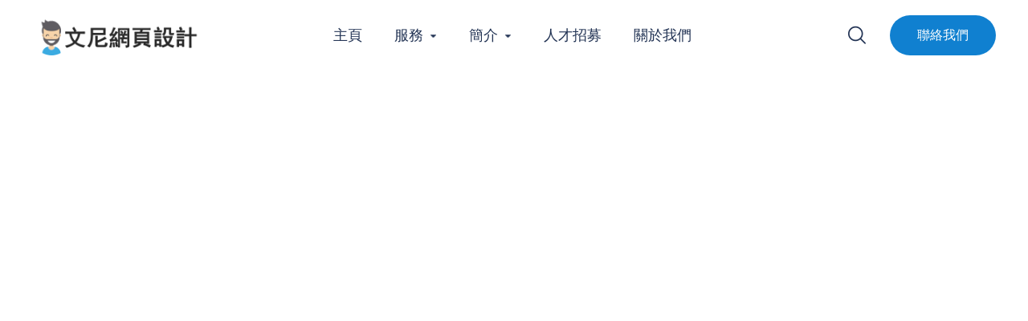

--- FILE ---
content_type: text/css
request_url: https://vinnyweb.com/wp-content/cache/min/1/wp-content/themes/progrisaas/css/flaticon.css?ver=1703022589
body_size: 76
content:
@font-face{font-display:swap;font-family:"Flaticon";src:url(../../../../../../../themes/progrisaas/fonts/Flaticon.eot);src:url("../../../../../../../themes/progrisaas/fonts/Flaticon.eot?#iefix") format("embedded-opentype"),url(../../../../../../../themes/progrisaas/fonts/Flaticon.woff2) format("woff2"),url(../../../../../../../themes/progrisaas/fonts/Flaticon.woff) format("woff"),url(../../../../../../../themes/progrisaas/fonts/Flaticon.ttf) format("truetype"),url("../../../../../../../themes/progrisaas/fonts/Flaticon.svg#Flaticon") format("svg");font-weight:400;font-style:normal}@media screen and (-webkit-min-device-pixel-ratio:0){@font-face{font-display:swap;font-family:"Flaticon";src:url("../../../../../../../themes/progrisaas/fonts/Flaticon.svg#Flaticon") format("svg")}}[class^="ot-flaticon-"]:before,[class*=" ot-flaticon-"]:before,[class^="ot-flaticon-"]:after,[class*=" ot-flaticon-"]:after{font-family:Flaticon;font-size:20px;font-style:normal}.ot-flaticon-telephone:before{content:"\f100"}.ot-flaticon-chat:before{content:"\f101"}.ot-flaticon-group:before{content:"\f102"}.ot-flaticon-cart:before{content:"\f103"}.ot-flaticon-schedule:before{content:"\f104"}.ot-flaticon-calendar:before{content:"\f105"}.ot-flaticon-coding:before{content:"\f106"}.ot-flaticon-chat-1:before{content:"\f107"}.ot-flaticon-headphone:before{content:"\f108"}.ot-flaticon-magnifiying-glass:before{content:"\f109"}.ot-flaticon-left-quotes-sign:before{content:"\f10a"}.ot-flaticon-profile:before{content:"\f10b"}.ot-flaticon-up:before{content:"\f10c"}.ot-flaticon-left:before{content:"\f10d"}.ot-flaticon-right:before{content:"\f10e"}.ot-flaticon-close:before{content:"\f10f"}.ot-flaticon-right-arrow:before{content:"\f110"}.ot-flaticon-up-arrow:before{content:"\f111"}.ot-flaticon-left-arrow:before{content:"\f112"}.ot-flaticon-down-arrow:before{content:"\f113"}.ot-flaticon-grid:before{content:"\f114"}.ot-flaticon-list:before{content:"\f115"}.ot-flaticon-menu-of-three-lines:before{content:"\f116"}.ot-flaticon-quote:before{content:"\f117"}.ot-flaticon-check:before{content:"\f118"}.ot-flaticon-link1:before{content:"\f119"}.ot-flaticon-play:before{content:"\f11a"}

--- FILE ---
content_type: text/css
request_url: https://vinnyweb.com/wp-content/cache/min/1/wp-content/themes/progrisaas-child/style.css?ver=1703022589
body_size: 28004
content:
@charset "UTF-8";
/*! normalize.css v8.0.0 | MIT License | github.com/necolas/normalize.css */
 html{line-height:1.15;-webkit-text-size-adjust:100%;overflow-x:hidden}body{margin:0}hr{box-sizing:content-box;height:0;overflow:visible}pre{font-family:monospace,monospace;font-size:1em}a{background-color:transparent}abbr[title]{border-bottom:none;text-decoration:underline;text-decoration:underline dotted}b,strong{font-weight:700}code,kbd,samp{font-family:monospace,monospace;font-size:1em}small{font-size:80%}sub,sup{font-size:75%;line-height:0;position:relative;vertical-align:baseline}sub{bottom:-.25em}sup{top:-.5em}img{border-style:none}button,input,optgroup,select,textarea{font-family:inherit;font-size:100%;line-height:1.15;margin:0}button,input{overflow:visible}button,select{text-transform:none}button,[type=button],[type=reset],[type=submit]{-webkit-appearance:button}button::-moz-focus-inner,[type=button]::-moz-focus-inner,[type=reset]::-moz-focus-inner,[type=submit]::-moz-focus-inner{border-style:none;padding:0}button:-moz-focusring,[type=button]:-moz-focusring,[type=reset]:-moz-focusring,[type=submit]:-moz-focusring{outline:1px dotted ButtonText}fieldset{padding:.35em .75em .625em}legend{box-sizing:border-box;color:inherit;display:table;max-width:100%;padding:0;white-space:normal}progress{vertical-align:baseline}textarea{overflow:auto}[type=checkbox],[type=radio]{box-sizing:border-box;padding:0}[type=number]::-webkit-inner-spin-button,[type=number]::-webkit-outer-spin-button{height:auto}[type=search]{-webkit-appearance:textfield;outline-offset:-2px}[type=search]::-webkit-search-decoration{-webkit-appearance:none}::-webkit-file-upload-button{-webkit-appearance:button;font:inherit}details{display:block}summary{display:list-item}template{display:none}[hidden]{display:none}body,button,input,select,optgroup,textarea{color:#646e83;font-family:"DM Sans",sans-serif;font-size:18px;line-height:1.7777777778;font-weight:400;word-break:break-word;box-sizing:border-box}h1,h2,h3,h4,h5,h6{font-weight:500;line-height:1.2;margin:0 0 20px;color:#223354}h1{font-size:60px;font-weight:700}h2{font-size:48px}h3{font-size:36px}h4{font-size:30px}h5{font-size:24px}h6{font-size:18px}p{margin:0 0 20px}dfn,cite,em,i{font-style:italic}blockquote{font-size:20.25px;margin:30px 0;font-style:italic;font-weight:300;padding:0 30px;position:relative}blockquote:before{content:"";display:block;position:absolute;left:0;top:0;width:3px;height:100%;background:#ff6b52}address{margin:0 0 1.5em}pre{background:#eee;font-family:"Courier 10 Pitch",Courier,monospace;font-size:16.875px;line-height:1.7142857143;margin-bottom:1.6em;max-width:100%;overflow:auto;padding:1.6em}code,kbd,tt,var{font-family:Monaco,Consolas,"Andale Mono","DejaVu Sans Mono",monospace;font-size:16.875px}abbr,acronym{border-bottom:1px dotted #666;cursor:help}mark,ins{background:#fff9c0;text-decoration:none}big{font-size:125%}.bg-alt{background:#f7f7f7}.bg-primary{background:#ff6b52}.bg-second{background:#1080d0}.text-primary{color:#ff6b52}.text-second{color:#1080d0}.section-padd{padding:110px 0}.section-padd-bot{padding-bottom:110px}.section-padd-top{padding-top:110px}.section-padd-top70{padding-top:70px}.lead{font-size:20.25px}.clear-both{clear:both}.unstyle{list-style:none;padding-left:0}.font14{font-size:14px}.font16{font-size:16px}.text-light{color:#fff}.text-light *{color:#fff}.bolder{font-weight:600}.normal{font-weight:400}.lighter{font-weight:300}.f-left{float:left}.f-right{float:right}.dtable{display:table}.dcell{display:table-cell;vertical-align:middle}.dflex{display:-webkit-box;display:-ms-flexbox;display:flex}.flex-middle{display:-webkit-box;display:-ms-flexbox;display:flex;-webkit-box-align:center;-ms-flex-align:center;align-items:center;justify-content:center}.overflow{overflow:hidden}.overlay{position:absolute;top:0;left:0;background:#fff;opacity:.8;width:100%;height:100%;z-index:-1}.gaps{clear:both;height:20px;display:block}.gaps.size-2x{height:40px}.custom-nav{margin-bottom:50px}.custom-nav [class*=owl-]{display:inline-block;font-size:16px;color:#223354;background:#fff;width:60px;height:60px;line-height:60px;text-align:center;margin:0;padding:0;cursor:pointer;outline:none;border:none;transition:all 0.3s linear;-webkit-transition:all 0.3s linear;-moz-transition:all 0.3s linear;-o-transition:all 0.3s linear;-ms-transition:all 0.3s linear;-webkit-border-radius:50%;-moz-border-radius:50%;border-radius:50%}.custom-nav [class*=owl-]:hover{background:#3449e3;color:#fff}.custom-nav [class*=owl-] i:before{font-size:17px}.custom-nav .owl-prev{margin-right:5px}.custom-pagi-button .ot-testimonial-slider .ot-custom-dots .owl-dot{padding:0 5px}.custom-pagi-button .ot-testimonial-slider .ot-custom-dots .owl-dot span{width:26px;height:10px;-webkit-border-radius:5px;-moz-border-radius:5px;border-radius:5px}.custom-pagi-button .ot-testimonial-slider .ot-custom-dots .owl-dot.active span{width:40px;-webkit-transform:scale(1);-ms-transform:scale(1);transform:scale(1)}.title-link{display:inline;background-size:0 2px;background-position:0 100%;background-repeat:no-repeat;background-image:linear-gradient(0deg,#fff,#ff6b52)}.title-link:hover{background-size:100% 2px}.custom-text-gradient .elementor-heading-title{display:inline-block;background:linear-gradient(to right,#b06ffa 0%,#ffe65c 50%,#ff9f2d 100%);-webkit-background-clip:text;-webkit-text-fill-color:transparent}.custom-btn-bg-gradient .octf-btn{background-image:linear-gradient(to right,#6d39d6 0%,#ff4080 29%,#ff9f2d 50%);background-size:200% auto}.custom-btn-bg-gradient .octf-btn:hover{background-position:100%}html{box-sizing:border-box}*,*:before,*:after{box-sizing:inherit}body{background:#fff;overflow:hidden}hr{background-color:#ccc;border:0;height:1px;margin-bottom:1.5em}ul,ol{margin:0 0 20px;padding-left:18px}ul{list-style:disc}ol{list-style:decimal}li>ul,li>ol{margin-bottom:0;margin-left:1.5em}dt{font-weight:700}dd{margin:0 1.5em 1.5em}.none-style{list-style:none;padding-left:0}img{height:auto;max-width:100%}figure{margin:1em 0}table{margin:0 0 1.5em;width:100%;border-collapse:collapse;border-spacing:0;border-width:1px 0 0 1px}caption,td,th{padding:0;font-weight:400;text-align:left}table,th,td{border:1px solid #eee}th{font-weight:700}th,td{padding:.4375em}.octf-btn{transition:all 0.3s linear;-webkit-transition:all 0.3s linear;-moz-transition:all 0.3s linear;-o-transition:all 0.3s linear;-ms-transition:all 0.3s linear;font-size:16px;-webkit-border-radius:30px;-moz-border-radius:30px;border-radius:30px;padding:18px 45px;line-height:1.42857143;display:inline-block;margin-bottom:0;text-decoration:none;white-space:nowrap;vertical-align:middle;font-weight:500;text-align:center;background-color:#ff6b52;cursor:pointer;border:1px solid transparent;color:#fff;outline:none}.octf-btn:visited{color:#fff}.octf-btn:hover,.octf-btn:focus{background-color:#223354;color:#fff}.octf-btn-second{background-color:#1080d0}.octf-btn-third{background-color:#39b14a}.octf-btn-third:hover,.octf-btn-third:focus{background-color:#fff;color:#39b14a;border-color:#39b14a}.octf-btn-dark{background-color:#223354}.octf-btn-dark:hover,.octf-btn-dark:focus{background-color:#fff;color:#223354;border-color:#223354}.octf-btn-light{background-color:#f0faff;color:#223354}.octf-btn-light:visited{color:#223354}.btn-form-home5{width:100%;background-color:#c913e4;border:1px solid #c913e4}.btn-form-home5:hover{background-color:#fff;border-color:#c913e4;color:#c913e4}input[type=text],input[type=email],input[type=url],input[type=password],input[type=search],input[type=number],input[type=tel],input[type=range],input[type=date],input[type=month],input[type=week],input[type=time],input[type=datetime],input[type=datetime-local],input[type=color],input[type=file],textarea{color:#646e83;border:1px solid #d1e0e5;padding:17px 30px;box-sizing:border-box;outline:none;font-size:14px;-webkit-border-radius:30px;-moz-border-radius:30px;border-radius:30px}input[type=text]:focus,input[type=email]:focus,input[type=url]:focus,input[type=password]:focus,input[type=search]:focus,input[type=number]:focus,input[type=tel]:focus,input[type=range]:focus,input[type=date]:focus,input[type=month]:focus,input[type=week]:focus,input[type=time]:focus,input[type=datetime]:focus,input[type=datetime-local]:focus,input[type=color]:focus,input[type=file]:focus,textarea:focus{color:#646e83}select{border:1px solid #d1e0e5;outline:none}textarea{width:100%}::-webkit-input-placeholder{color:#a9a9a9}::-moz-placeholder{color:#a9a9a9}:-ms-input-placeholder{color:#a9a9a9}:-moz-placeholder{color:#a9a9a9}a{transition:all 0.3s linear;-webkit-transition:all 0.3s linear;-moz-transition:all 0.3s linear;-o-transition:all 0.3s linear;-ms-transition:all 0.3s linear;color:#1080d0;text-decoration:none}a:visited{color:#1080d0}a:hover,a:focus,a:active{color:#ff6b52;text-decoration:none}a:focus{outline:0}a:hover,a:active{outline:0}#site-logo{padding:10px 0;display:inline-flex;vertical-align:middle;align-items:center;justify-content:center;line-height:1}#site-logo img{width:211px}.main-navigation ul,.vertical-main-navigation ul{list-style:none;padding-left:0}.site-header{background:#fff;position:relative;z-index:10}.site-header.header-overlay{background:transparent;border-color:rgba(255,255,255,.1);-webkit-box-shadow:0 0 0 0 rgba(42,67,113,.15);-moz-box-shadow:0 0 0 0 rgba(42,67,113,.15);box-shadow:0 0 0 0 rgba(42,67,113,.15);position:absolute;top:0;left:0;width:100%}.site-header.header-overlay .header-topbar{background:rgba(255,255,255,.1)}.site-header.header-overlay .octf-cta-icons i{color:#fff}.site-header.header-overlay .contact-header span{color:#ccc}.site-header.header-overlay .contact-header span.main-text,.site-header.header-overlay .contact-header span a{color:#fff}.site-header.header-transparent{position:absolute;width:100%;background:transparent;z-index:999;box-shadow:none}.site-header.header-transparent .elementor-section:not(.is-stuck){background-color:transparent!important}.octf-mainbar-container{display:flex;flex-flow:row wrap;align-items:stretch}.octf-mainbar{display:flex;flex-flow:column wrap;flex:1 auto}.octf-main-header .octf-mainbar-row{display:flex;flex-wrap:nowrap;align-items:stretch;flex:1 auto}.octf-mainbar-row>[class^=octf-col]{display:flex;align-items:stretch;position:static}.octf-mainbar-row .octf-col{flex-basis:0%;flex-grow:.65;max-width:100%;width:100%;min-height:1px;padding-right:15px;padding-left:15px}.octf-mainbar-row .octf-col.menu-col{justify-content:flex-end}.octf-mainbar-row>[class^=octf-col]{flex-flow:row nowrap}.octf-mainbar-row>[class^=octf-col].text-left{justify-content:flex-start}.octf-mainbar-row>[class^=octf-col].text-center{justify-content:center}.octf-mainbar-row>[class^=octf-col].text-right{justify-content:flex-end}.octf-main-header .octf-row>div:empty{display:none}.octf-row{margin-right:-15px;margin-left:-15px}.octf-col:before{display:inline-flex}.octf-main-header .octf-row .octf-col-auto{flex:0 0 auto;width:auto;max-width:none}.octf-header-module{display:inline-flex;flex-direction:column;align-items:center;justify-content:center;position:relative}.main-navigation{position:relative;display:inline-block;vertical-align:middle;height:100%;width:auto}.main-navigation>ul{position:relative;display:flex;width:100%;vertical-align:middle;height:100%}.main-navigation ul{font-weight:500;list-style:none;margin:0 0;padding:0 0}.main-navigation>ul>li{margin:0 20px;padding:27px 0;float:left;position:relative;display:-webkit-box;display:-webkit-flex;display:-ms-flexbox;display:flex;-webkit-box-align:center;-webkit-align-items:center;-ms-flex-align:center;align-items:center;height:100%}.main-navigation>ul>li:last-child{margin-right:0}.main-navigation>ul>li.current-menu-item>a,.vertical-main-navigation ul>li.current-menu-item>a{color:#ff6b52}.vertical-main-navigation ul>li.current-menu-item>a span.arrow svg{fill:#ff6b52}.main-navigation ul>li>a,.vertical-main-navigation ul>li>a{position:relative;display:inline-block;line-height:35px;text-decoration:none;text-align:center;outline:none;color:#223354;white-space:nowrap;-webkit-transition:all 0.2s ease-out 0s;-moz-transition:all 0.2s ease-out 0s;-o-transition:all 0.2s ease-out 0s;transition:all 0.2s ease-out 0s}.main-navigation ul>li>a:hover,.vertical-main-navigation ul>li>a:hover{color:#ff6b52}.main-navigation>ul>li>a.mPS2id-highlight{color:#ff6b52}.main-navigation>ul>li>a:before,.vertical-main-navigation>ul>li>a:before{position:absolute;height:2px;width:0;bottom:-2px;left:0;background:#ff6b52;content:"";display:block;transition:all 0.3s linear;-webkit-transition:all 0.3s linear;-moz-transition:all 0.3s linear;-o-transition:all 0.3s linear;-ms-transition:all 0.3s linear}.main-navigation>ul>li>a:hover:before,.main-navigation>ul>li>a.mPS2id-highlight:before,.main-navigation>ul>li.current-menu-item>a:before{width:20px}.main-navigation ul>li.menu-item-has-children{position:relative}.main-navigation ul>li.menu-item-has-children>a:after{margin-top:-3px;margin-left:8px;content:"+";font-size:18px;font-weight:500;line-height:1;color:#223354;transition:all 0.2s ease-in-out;-webkit-transition:all 0.2s ease-in-out;-moz-transition:all 0.2s ease-in-out;-o-transition:all 0.2s ease-in-out;-ms-transition:all 0.2s ease-in-out}.main-navigation ul>li.menu-item-has-children:hover>a{color:#ff6b52}.main-navigation ul>li.menu-item-has-children:hover>a:after{color:#ff6b52}.main-navigation ul.sub-menu>li>a:after{color:#646e83;position:absolute;top:12px;right:30px}.main-navigation ul>li.menu-item-has-children:hover>a:after,.main-navigation ul>li.current-menu-item>a:after{color:#ff6b52}.main-navigation ul ul{float:none;margin:0 0;padding:0 0;background-color:#fff;min-width:250px;white-space:nowrap;padding:15px 0;position:absolute;top:100%;left:-30px;z-index:10;visibility:hidden;opacity:0;box-sizing:border-box;-webkit-transform:translateY(30px);-ms-transform:translateY(30px);transform:translateY(30px);-webkit-border-radius:10px;-moz-border-radius:10px;border-radius:10px;transition:all 0.3s ease-in-out;-webkit-transition:all 0.3s ease-in-out;-moz-transition:all 0.3s ease-in-out;-o-transition:all 0.3s ease-in-out;-ms-transition:all 0.3s ease-in-out;box-shadow:3px 3px 10px 0 rgba(0,0,0,.07);-webkit-box-shadow:3px 3px 10px 0 rgba(0,0,0,.07);-moz-box-shadow:3px 3px 10px 0 rgba(0,0,0,.07)}.main-navigation ul li li{display:block;position:relative}.main-navigation ul li li a{line-height:36px;font-weight:400;color:#646e83;text-align:left;display:block;padding:2px 30px;position:relative;text-decoration:none;outline:none}.main-navigation ul li li a:hover,.main-navigation ul ul li.current-menu-item>a{background:rgba(255,107,82,.1);color:#ff6b52}.main-navigation ul li ul ul{left:100%;top:-15px;transition:all 0.35s ease-in-out;-webkit-transition:all 0.35s ease-in-out;-moz-transition:all 0.35s ease-in-out;-o-transition:all 0.35s ease-in-out;-ms-transition:all 0.35s ease-in-out}.main-navigation ul li:hover>ul{visibility:visible;opacity:1}.main-navigation ul>li:hover>ul{-webkit-transform:translateY(0);-ms-transform:translateY(0);transform:translateY(0)}@-webkit-keyframes stickySlideUp{from{-webkit-transform:translateY(10%);transform:translateY(10%)}to{-webkit-transform:translateY(0);transform:translateY(0)}}@keyframes stickySlideUp{from{-webkit-transform:translateY(10%);transform:translateY(10%)}to{-webkit-transform:translateY(0);transform:translateY(0)}}@-webkit-keyframes stickySlideDown{from{-webkit-transform:translateY(-100%);transform:translateY(-100%)}to{-webkit-transform:translateY(0);transform:translateY(0)}}@keyframes stickySlideDown{from{-webkit-transform:translateY(-100%);transform:translateY(-100%)}to{-webkit-transform:translateY(0);transform:translateY(0)}}section.is-stuck{-webkit-animation:stickySlideDown 0.65s cubic-bezier(.23,1,.32,1) both;-moz-animation:stickySlideDown 0.65s cubic-bezier(.23,1,.32,1) both;animation:stickySlideDown 0.65s cubic-bezier(.23,1,.32,1) both}section.is-stuck{position:fixed;left:0;right:0;top:0;z-index:99}.admin-bar .is-stuck,.admin-bar .header-overlay{top:32px}.octf-menu-hamburger{position:fixed;top:0;left:0;width:100%;height:100%;z-index:999;visibility:hidden;opacity:0;-webkit-transition:0.3s linear all;-moz-transition:0.3s linear all;transition:0.3s linear all;-webkit-transform:scale(1.2);-moz-transform:scale(1.2);transform:scale(1.2)}.admin-bar .octf-menu-hamburger{top:32px}.octf-menu-hamburger.open-menu{z-index:999;opacity:1;visibility:visible;-webkit-transform:scale(1);-ms-transform:scale(1);transform:scale(1)}.vertical-main-navigation{width:100%}.vertical-main-navigation>ul{display:block}.vertical-main-navigation>ul>li{margin:0;padding:0;margin-bottom:27px;float:none;font-size:48px}.vertical-main-navigation ul li{display:block;position:relative;line-height:1}.vertical-main-navigation ul>li>a{font-weight:500;line-height:1}.vertical-main-navigation ul>li.menu-item-has-children>a:after{display:none}.vertical-main-navigation ul>li.menu-item-has-children>a span.arrow{position:absolute;margin:0;top:50%;right:-30px;-webkit-transform:translateY(-50%);-ms-transform:translateY(-50%);transform:translateY(-50%)}.vertical-main-navigation ul>li.menu-item-has-children>a span.arrow svg{display:block;width:.4em;height:.4em;fill:#223354;transition:all 0.3s linear;-webkit-transition:all 0.3s linear;-moz-transition:all 0.3s linear;-o-transition:all 0.3s linear;-ms-transition:all 0.3s linear}.vertical-main-navigation ul>li.menu-item-has-children>a:hover span.arrow svg{fill:#ff6b52}.vertical-main-navigation ul>li.menu-item-has-children>a span.arrow.active svg{-webkit-transform:rotate(45deg);-ms-transform:rotate(45deg);transform:rotate(45deg)}.vertical-main-navigation>ul>li>a:hover:before,.vertical-main-navigation>ul>li.current-menu-item>a:before{width:100%}.vertical-main-navigation ul ul{display:none;position:relative;background-color:transparent;margin:0;padding:0;margin-left:20px;-webkit-transform:translateY(0);-ms-transform:translateY(0);transform:translateY(0);-webkit-border-radius:0;-moz-border-radius:0;border-radius:0;box-shadow:0 0 0 0 rgba(0,0,0,0);-webkit-box-shadow:0 0 0 0 rgba(0,0,0,0);-moz-box-shadow:0 0 0 0 rgba(0,0,0,0);transition:none 0s ease;-webkit-transition:none 0s ease;-moz-transition:none 0s ease;-o-transition:none 0s ease;-ms-transition:none 0s ease}.vertical-main-navigation ul li li a{padding:10px 0}.vertical-main-navigation ul li li a:hover,.vertical-main-navigation ul ul li.current-menu-item>a{background-color:transparent}#menu-hamburger-close{position:fixed;top:20px;left:40px;color:#223354;width:50px;height:50px;line-height:50px;text-align:center;background:#fff;z-index:9;-webkit-border-radius:50%;-moz-border-radius:50%;border-radius:50%}#menu-hamburger-close i:before{font-size:16px}@media (max-width:782px){.admin-bar .octf-menu-hamburger{top:46px}}.main-navigation>ul>li ul.sub-mega-menu{background:none;padding:0;box-shadow:none}.main-navigation>ul>li ul.sub-mega-menu .elementor-top-section>div{max-height:calc(100vh - 220px);overflow:hidden;overflow-y:auto;margin-right:-17px}.header_mobile{display:none}@media only screen and (max-width:1024px){.octf-main-header{display:none}.header-topbar{display:none}.site-header{background:#fff;-webkit-box-shadow:2px 2px 15px 0 rgba(42,67,113,.15);-moz-box-shadow:2px 2px 15px 0 rgba(42,67,113,.15);box-shadow:2px 2px 15px 0 rgba(42,67,113,.15)}.header_mobile{display:block;width:100%;background:#fff}.header_mobile.is-stuck{box-shadow:2px 2px 15px 0 rgba(42,67,113,.15)}.header_mobile .mlogo_wrapper{position:relative;padding:15px 0}.header_mobile .mlogo_wrapper img{width:180px;padding:5px 0}.header_mobile .mlogo_wrapper .mobile_logo{float:left}#mmenu_toggle{position:absolute;cursor:pointer;width:26px;height:20px;right:0;margin-top:-10px;top:50%}#mmenu_toggle button{position:absolute;left:0;top:50%;margin:-2px 0 0;background:#223354;height:4px;padding:0;border:none;width:100%;transition:all 0.3s ease;-webkit-transition:all 0.3s ease;-moz-transition:all 0.3s ease;-o-transition:all 0.3s ease;-ms-transition:all 0.3s ease;outline:none;border-radius:2px}#mmenu_toggle button:before{content:"";position:absolute;left:0;top:-8px;width:26px;height:4px;background:#223354;-webkit-transform-origin:1.5px center;transform-origin:1.5px center;transition:all 0.3s ease;-webkit-transition:all 0.3s ease;-moz-transition:all 0.3s ease;-o-transition:all 0.3s ease;-ms-transition:all 0.3s ease;border-radius:2px}#mmenu_toggle button:after{content:"";position:absolute;left:0;bottom:-8px;width:26px;height:4px;background:#223354;-webkit-transform-origin:1.5px center;transform-origin:1.5px center;transition:all 0.3s ease;-webkit-transition:all 0.3s ease;-moz-transition:all 0.3s ease;-o-transition:all 0.3s ease;-ms-transition:all 0.3s ease;border-radius:2px}#mmenu_toggle.active button{background:none}#mmenu_toggle.active button:before{top:0;-webkit-transform:rotate3d(0,0,1,-45deg);transform:rotate3d(0,0,1,-45deg);-webkit-transform-origin:50% 50%;transform-origin:50% 50%}#mmenu_toggle.active button:after{bottom:0;-webkit-transform:rotate3d(0,0,1,45deg);transform:rotate3d(0,0,1,45deg);-webkit-transform-origin:50% 50%;transform-origin:50% 50%}.header_mobile .mobile_nav{display:none;background:#fff}.header_mobile .mobile_nav .mobile_mainmenu{margin:0;padding:0}.header_mobile .mobile_nav .mobile_mainmenu ul{position:relative;margin:0;padding:0;margin-left:15px;display:none}.header_mobile .mobile_nav.collapse .mobile_mainmenu ul{display:none}.header_mobile .mobile_nav .mobile_mainmenu li{position:relative;list-style:none}.header_mobile .mobile_nav .mobile_mainmenu li a{font-size:16px;padding:9px 0;display:block;color:#223354;font-weight:500;border-bottom:1px solid #e5e5e5}.header_mobile .mobile_nav .mobile_mainmenu>li:last-child>a{border:none}.header_mobile .mobile_nav .mobile_mainmenu li li a:hover,.header_mobile .mobile_nav .mobile_mainmenu ul>li>ul>li.current-menu-ancestor>a{color:#ff6b52}.header_mobile .mobile_nav .mobile_mainmenu>li.menu-item-has-children .arrow{color:#fff;position:absolute;display:block;right:0;top:0;cursor:pointer;width:40px;height:auto;padding:9px 12px 9px 0;line-height:inherit;text-align:right;box-sizing:border-box}.header_mobile .mobile_nav .mobile_mainmenu>li.menu-item-has-children .arrow svg{fill:#9397a7;width:12px;display:inline-block;line-height:1;-webkit-transition:transform 0.3s ease-in-out;-moz-transition:transform 0.3s ease-in-out;transition:transform 0.3s ease-in-out}.header_mobile .mobile_nav .mobile_mainmenu>li.menu-item-has-children .arrow.active svg{-webkit-transform:rotate(45deg);-moz-transform:rotate(45deg);transform:rotate(45deg)}.header_mobile .mobile_nav .mobile_mainmenu>li>a:hover,.header_mobile .mobile_nav .mobile_mainmenu>li.current-menu-item>a,.header_mobile .mobile_nav .mobile_mainmenu>li.current-menu-ancestor>a{color:#ff6b52}}@media only screen and (max-width:767px){.header_mobile .mlogo_wrapper{width:100%}}@media only screen and (max-width:320px){.mobile_logo img{max-width:230px;max-height:47px}}.page-header{width:100%;height:292px;background:#f0faff center center no-repeat;background-size:cover}.page-header .page-title{margin-bottom:0;flex:1;padding:13px 0}.page-header .breadcrumbs{margin-bottom:0;font-size:16px}.page-header .breadcrumbs li{display:inline-block;text-transform:capitalize}.page-header .breadcrumbs li:before{content:"";background:#223354;margin:0 10px;width:3px;height:3px;display:inline-block;vertical-align:middle;margin-top:-1px;-webkit-border-radius:50%;-moz-border-radius:50%;border-radius:50%}.page-header .breadcrumbs li:first-child:before{display:none}.page-header .breadcrumbs li a{color:#1080d0}.page-header .breadcrumbs li a:hover{color:#ff6b52}@media (max-width:992px){.page-header .inner{display:block}}@media (max-width:767px){.page-header .container{width:100%}.page-header .page-title{font-size:36px}.page-header .breadcrumbs{font-size:12px}}@media (max-width:600px){.page-header{height:200px;padding:40px 0}.page-header .page-title{font-size:30px}}.screen-reader-text{border:0;clip:rect(1px,1px,1px,1px);clip-path:inset(50%);height:1px;margin:-1px;overflow:hidden;padding:0;position:absolute!important;width:1px;word-wrap:normal!important}.screen-reader-text:focus{background-color:#f1f1f1;border-radius:3px;box-shadow:0 0 2px 2px rgba(0,0,0,.6);clip:auto!important;clip-path:none;color:#21759b;display:block;font-size:15.75px;font-weight:700;height:auto;left:5px;line-height:normal;padding:15px 23px 14px;text-decoration:none;top:5px;width:auto;z-index:100000}#content[tabindex="-1"]:focus{outline:0}.alignleft{display:inline;float:left;margin-right:1.5em}.alignright{display:inline;float:right;margin-left:1.5em}.aligncenter{clear:both;display:block;margin-left:auto;margin-right:auto}.text-center{text-align:center}.text-left{text-align:left}.text-right{text-align:right}.clear:before,.clear:after,.entry-content:before,.entry-content:after,.comment-content:before,.comment-content:after,.site-header:before,.site-header:after,.site-content:before,.site-content:after,.site-footer:before,.site-footer:after{content:"";display:table;table-layout:fixed}.clear:after,.entry-content:after,.comment-content:after,.site-header:after,.site-content:after,.site-footer:after{clear:both}.entry-content{padding:100px 0 100px}.the-logo img{max-width:210px}.post-box{position:relative}.post-box .post-inner{background:#fff;margin-bottom:50px;overflow:hidden;-webkit-border-radius:10px;-moz-border-radius:10px;border-radius:10px;transition:all 0.3s linear;-webkit-transition:all 0.3s linear;-moz-transition:all 0.3s linear;-o-transition:all 0.3s linear;-ms-transition:all 0.3s linear}.post-box .post-inner:hover{box-shadow:3px 3px 10px 0 rgba(55,55,55,.07);-webkit-box-shadow:3px 3px 10px 0 rgba(55,55,55,.07);-moz-box-shadow:3px 3px 10px 0 rgba(55,55,55,.07)}.post-box .post-inner.s2{border:1px solid #d1e0e5;-webkit-border-radius:10px;-moz-border-radius:10px;border-radius:10px}.post-box .post-inner.s2:hover{border-color:transparent}.post-box .post-inner.s1 .inner-post{border:1px solid #d1e0e5;border-top:none;border-top-left-radius:0;border-top-right-radius:0;border-bottom-right-radius:10px;border-bottom-left-radius:10px;-webkit-border-top-left-radius:0;-webkit-border-top-right-radius:0;-webkit-border-bottom-right-radius:10px;-webkit-border-bottom-left-radius:10px;-moz-border-radius-topleft:0;-moz-border-radius-topright:0;-moz-border-radius-bottomright:10px;-moz-border-radius-bottomleft:10px}.post-box .post-inner.s1:hover .inner-post{border-color:transparent}.post-box .post-inner.s2 .entry-date{top:-30px}.post-box .entry-date{position:absolute;left:40px;top:40px;width:60px;padding-top:11px;padding-bottom:11px;background-color:#f0faff;text-align:center;z-index:2;color:#1080d0;-webkit-border-radius:10px;-moz-border-radius:10px;border-radius:10px;transition:all 0.3s linear;-webkit-transition:all 0.3s linear;-moz-transition:all 0.3s linear;-o-transition:all 0.3s linear;-ms-transition:all 0.3s linear}.post-box .entry-date .day{display:block;font-size:24px;font-weight:400;line-height:1}.post-box .entry-date .month{display:block;font-size:14px;font-weight:400;line-height:1;text-transform:uppercase}.post-box .entry-date:hover{background-color:#1080d0;color:#fff}.post-box p{margin-bottom:30px}.post-box .entry-media{position:relative}.post-box .entry-media img{width:100%}.post-box .inner-post{padding:30px 40px 0 40px;transition:all 0.3s linear;-webkit-transition:all 0.3s linear;-moz-transition:all 0.3s linear;-o-transition:all 0.3s linear;-ms-transition:all 0.3s linear}.post-box .inner-post .post-cat{margin-bottom:10px}.post-box .inner-post>div:not(.entry-meta):last-child{padding-bottom:30px}.post-box .inner-post>div:not(.entry-meta):last-child p{margin-bottom:0}.post-box .inner-post>div:nth-of-type(3){margin-top:30px}.post-box .inner-post>div:not(.entry-header):nth-of-type(2){margin-top:30px}.post-box .post-cat a{font-size:16px;font-weight:400;line-height:36px;position:relative;display:inline-block;color:#646e83}.post-box .post-cat a:hover{color:#39b14a;text-decoration:underline}.post-box .post-cat a:after{content:"";background:#223354;margin-left:10px;margin-right:6px;width:3px;height:3px;display:inline-block;vertical-align:middle;margin-top:-1px;-webkit-border-radius:50%;-moz-border-radius:50%;border-radius:50%}.post-box .post-cat a:last-child:after{display:none}.post-box .entry-meta{position:relative;text-transform:capitalize;font-weight:400;font-size:16px;line-height:30px;padding-top:30px;margin-bottom:30px;border-top:1px solid #d2e1e6;color:#646e83}.post-box .entry-meta>span{display:inline-block}.post-box .entry-meta>span i{margin-right:5px}.post-box .entry-meta>span.byline i{color:#1080d0}.post-box .entry-meta>span.comment-num i{color:#ff6b52}.post-box .entry-meta a{color:#646e83}.post-box .entry-meta a:hover{color:#646e83}.post-box .entry-meta .comment-num{float:right;margin-bottom:30px}.post-box .entry-title{margin-bottom:5px;line-height:44px}.post-box .entry-title a{color:#223354}.post-box .entry-title a:hover{color:#ff6b52}.post-box .padding-box{transition:all 0.3s linear;-webkit-transition:all 0.3s linear;-moz-transition:all 0.3s linear;-o-transition:all 0.3s linear;-ms-transition:all 0.3s linear;padding:70px 40px 0 40px;border-bottom:none}.post-box .padding-box+.inner-post{border-top:none;padding-top:15px}.post-box .img-slider .slick-arrow{height:65px;width:50px;background:#262051;color:#fff;left:0}.post-box .img-slider .slick-arrow:hover{background:#fff;color:#262051}.post-box .img-slider .next-nav{left:auto;right:0}.post-box .audio-box iframe{width:100%}.post-box .link-box a{display:block;font-size:24px;line-height:36px;font-weight:400;padding-top:10px;color:#223354}.post-box .link-box a:hover{color:#ff6b52}.post-box .link-box i{color:#ff6b52}.post-box .link-box i:before{font-size:32px;line-height:1}.post-box .quote-box{overflow:hidden}.post-box .quote-box i{color:#ff6b52}.post-box .quote-box i:before{font-size:30px;line-height:1}.post-box .quote-box .quote-text{padding-top:10px;font-size:24px;font-weight:400;line-height:36px;color:#223354}.post-box .quote-box .quote-text span{display:block;margin-top:5px;margin-bottom:8px;font-size:16px;font-weight:400;color:#646e83}.post-box .btn-play{position:absolute;top:50%;left:50%;text-align:center;margin-top:-30px;margin-left:-30px;display:block;width:65px;height:65px;line-height:65px;color:#fff;border:1px solid #fff;cursor:pointer;background-color:transparent;transition:all 0.3s linear;-webkit-transition:all 0.3s linear;-moz-transition:all 0.3s linear;-o-transition:all 0.3s linear;-ms-transition:all 0.3s linear;-webkit-border-radius:50%;-moz-border-radius:50%;border-radius:50%}.post-box .btn-play i{position:relative;z-index:1;margin-left:0}.post-box .btn-play i:before{margin-left:6px;font-size:21px}.post-box .btn-play:hover{background:#ff6b52;border-color:#ff6b52;color:#fff}.post-box .btn-readmore{margin-top:22px;line-height:1;overflow:hidden}.post-box .btn-readmore>a{font-size:14px;font-weight:700;color:#ff6b52}.post-box .btn-readmore>a i{margin-right:8px;transition:all 0.2s linear;-webkit-transition:all 0.2s linear;-moz-transition:all 0.2s linear;-o-transition:all 0.2s linear;-ms-transition:all 0.2s linear}.post-box .btn-readmore>a i:before{font-size:15px}.post-box .btn-readmore>a:hover i{margin-right:3px}.page-pagination{margin-top:50px;margin-bottom:0}.page-pagination li{display:inline-block}.page-pagination li a,.page-pagination li span{font-size:18px;color:#223354;background:#fff;font-weight:500;height:60px;width:60px;display:block;text-align:center;line-height:60px;margin-right:10px;border:1px solid #d1e0e5;-webkit-border-radius:50%;-moz-border-radius:50%;border-radius:50%}.page-pagination li a i:before,.page-pagination li span i:before{font-size:17px}.page-pagination li span,.page-pagination li a:hover{background:#ff6b52;color:#fff;border-color:#ff6b52}.owl-theme .owl-nav{margin:0}.owl-theme .owl-nav i:before{font-size:17px}.owl-theme .owl-nav [class*=owl-]{color:#223354;background-color:#fff;-webkit-border-radius:50%;-moz-border-radius:50%;border-radius:50%;border:none;margin:0;width:60px;height:60px;padding:0;line-height:60px}.owl-theme .owl-nav .owl-prev,.owl-theme .owl-nav .owl-next{position:absolute;top:50%;left:40px;transition:all 0.3s linear;-webkit-transition:all 0.3s linear;-moz-transition:all 0.3s linear;-o-transition:all 0.3s linear;-ms-transition:all 0.3s linear;-webkit-transform:translateY(-50%);-ms-transform:translateY(-50%);transform:translateY(-50%)}.owl-theme .owl-nav .owl-next{left:auto;right:40px}.owl-carousel .owl-nav button.owl-next,.owl-carousel .owl-nav button.owl-prev,.owl-carousel button.owl-dot{background-color:#fff}.owl-theme .owl-nav [class*=owl-]:hover{color:#fff;background-color:#1080d0}.blog-post{box-shadow:none;overflow:inherit;margin-bottom:0}.blog-post>.inner-post{padding-top:0;padding-left:0;padding-right:0;border:none}.blog-post>.inner-post p:not(:last-child){margin-bottom:20px}.blog-post>.inner-post .entry-summary{overflow:hidden}.blog-post .link-box,.blog-post .audio-box,.blog-post .quote-box{margin-bottom:30px}.blog-post .entry-post-meta{position:relative;text-transform:capitalize;font-weight:400;font-size:16px;line-height:40px;padding-top:13px;padding-bottom:40px;border-bottom:1px solid #d2e1e6;margin-bottom:50px;color:#646e83}.blog-post .entry-post-meta .byline i{margin-right:5px;color:#1080d0}.blog-post .entry-post-meta .post-meta-left:before{content:"/ ";margin-right:5px;margin-left:5px}.blog-post .entry-post-meta .comment-num{float:right}.blog-post .entry-post-meta .comment-num:first-child:last-child{float:none}.blog-post .entry-post-meta .comment-num i{margin-right:5px;color:#ff6b52}.blog-post .entry-post-meta span:first-child:before{display:none}.blog-post .entry-post-meta .avatar{margin-right:5px;-webkit-border-radius:50%;-moz-border-radius:50%;border-radius:50%}.blog-post .entry-post-meta a{color:#646e83}.blog-post>.entry-media{margin-bottom:30px;-webkit-border-radius:10px;-moz-border-radius:10px;border-radius:10px}.blog-post blockquote{position:relative;text-align:center;padding:85px 80px 25px 80px;font-size:24px;font-style:normal;line-height:36px;font-weight:400;color:#223354;background-color:#f0faff;border-right:none;-webkit-border-radius:10px;-moz-border-radius:10px;border-radius:10px}.blog-post blockquote cite{font-size:18px;line-height:44px;font-style:normal;color:#646e83}.blog-post blockquote:before{content:"";font-family:Flaticon;color:#ff6b52;left:50%;top:40px;font-size:30px;line-height:1;margin-left:-15px;background-color:transparent;height:auto;width:auto}.blog-post blockquote p{margin-bottom:0}.blog-post.format-audio .post-cat,.blog-post.format-quote .post-cat,.blog-post.format-link .post-cat,.blog-post.format-standard:not(.has-post-thumbnail) .post-cat{left:0}.blog-post .padding-box{padding-left:0;padding-right:0;border:none}.blog-post .tagcloud{margin:2px -3px 0;float:left}.blog-post .tagcloud a{color:#646e83;background:#fff;font-size:16px!important;text-transform:lowercase;font-weight:400;padding:8px 12px;margin:0 3px;margin-bottom:10px;line-height:1;display:inline-block;border:1px solid #d1e0e5;-webkit-border-radius:10px;-moz-border-radius:10px;border-radius:10px;margin-bottom:0}.blog-post .tagcloud a:hover{border-color:#ff6b52;background:#ff6b52;color:#fff}.blog-post .entry-footer{padding-bottom:30px;margin-bottom:50px;border-bottom:1px solid #d1e0e5}.blog-post .share-post{text-align:right}.blog-post .share-post a{display:inline-block;font-size:18px;text-align:center;cursor:pointer;margin-right:20px;color:#1080d0;opacity:.5;transition:all 0.3s linear;-webkit-transition:all 0.3s linear;-moz-transition:all 0.3s linear;-o-transition:all 0.3s linear;-ms-transition:all 0.3s linear}.blog-post .share-post a:last-child{margin-right:0}.blog-post .share-post a:hover{opacity:1}.blog-post .author-bio{overflow:hidden;padding:0 80px 40px 80px;text-align:center}.blog-post .author-bio .author-image img{-webkit-border-radius:50%;-moz-border-radius:50%;border-radius:50%}.blog-post .author-bio .author-info{padding-top:35px}.blog-post .author-bio .author-info .title{color:#223354;font-weight:500;margin-bottom:10px}.blog-post .author-bio .author-info p{margin-bottom:0}.blog-post:hover{box-shadow:none}.drop-cap{float:left;text-align:center;background:#fff;width:40px;height:40px;line-height:1;margin:8px 18px 0 0!important;-webkit-border-radius:5px;-moz-border-radius:5px;border-radius:5px}.drop-cap span{font-size:24px;line-height:38px;border:1px solid #e7e7e7;display:block;font-weight:800;color:#ff6b52}.author_nav_block{padding-bottom:50px;border-bottom:1px solid #d1e0e5;margin-bottom:100px}.post-nav a{position:relative;display:block;line-height:1;min-height:70px}.post-nav a .post-nav-btn{position:absolute;top:50%;margin-top:-30px;font-size:18px;color:#223354;font-weight:500;height:60px;width:60px;display:block;text-align:center;line-height:60px;border:1px solid transparent;background-color:#f0faff;-webkit-border-radius:50%;-moz-border-radius:50%;border-radius:50%;transition:all 0.3s linear;-webkit-transition:all 0.3s linear;-moz-transition:all 0.3s linear;-o-transition:all 0.3s linear;-ms-transition:all 0.3s linear}.post-nav a .post-nav-btn i{font-size:18px}.post-nav h6{font-size:18px;line-height:27px;font-weight:500;margin-bottom:8px;transition:all 0.3s linear;-webkit-transition:all 0.3s linear;-moz-transition:all 0.3s linear;-o-transition:all 0.3s linear;-ms-transition:all 0.3s linear}.post-nav span{display:inline-block;font-size:16px;line-height:30px;font-weight:400;color:#646e83}.post-nav .post-prev{float:left;max-width:370px;width:48%;text-align:right}.post-nav .post-prev a{padding:20px 30px;-webkit-border-radius:10px;-moz-border-radius:10px;border-radius:10px;border:1px solid #d1e0e5;transition:all 0.3s linear;-webkit-transition:all 0.3s linear;-moz-transition:all 0.3s linear;-o-transition:all 0.3s linear;-ms-transition:all 0.3s linear}.post-nav .post-prev a .post-nav-btn{left:30px}.post-nav .post-prev a .info-post{margin-left:30%}.post-nav .post-prev a:hover{background-color:#f0faff;box-shadow:3px 3px 10px 0 rgba(55,55,55,.07);-webkit-box-shadow:3px 3px 10px 0 rgba(55,55,55,.07);-moz-box-shadow:3px 3px 10px 0 rgba(55,55,55,.07);border-color:transparent}.post-nav .post-prev a:hover .post-nav-btn{color:#fff;background-color:#1080d0}.post-nav .post-prev a:hover h6{color:#ff6b52}.post-nav .post-next{float:right;text-align:left;max-width:370px;width:48%}.post-nav .post-next a{padding:20px 30px;border:1px solid #d1e0e5;-webkit-border-radius:10px;-moz-border-radius:10px;border-radius:10px;transition:all 0.3s linear;-webkit-transition:all 0.3s linear;-moz-transition:all 0.3s linear;-o-transition:all 0.3s linear;-ms-transition:all 0.3s linear}.post-nav .post-next a .post-nav-btn{right:30px}.post-nav .post-next a .info-post{margin-right:30%}.post-nav .post-next a:hover{background-color:#f0faff;border-color:transparent;box-shadow:3px 3px 10px 0 rgba(55,55,55,.07);-webkit-box-shadow:3px 3px 10px 0 rgba(55,55,55,.07);-moz-box-shadow:3px 3px 10px 0 rgba(55,55,55,.07)}.post-nav .post-next a:hover .post-nav-btn{color:#fff;background-color:#1080d0}.post-nav .post-next a:hover h6{color:#ff6b52}.related-posts{margin-bottom:65px}.related-posts h3{margin-bottom:30px}.ot-blog-slider .ot-custom-dots{margin-top:45px}.ot-blog-slider .ot-custom-dots .owl-dot{background:transparent}.ot-blog-slider .ot-custom-dots .owl-dot:first-child{padding-left:0}.ot-blog-slider .ot-custom-dots .owl-dot:first-child span{margin-left:0}.ot-blog-slider .ot-custom-dots .owl-dot:last-child{padding-right:0}.ot-blog-slider .ot-custom-dots .owl-dot:last-child span{margin-right:0}.ot-blog-slider .ot-custom-dots .owl-dot span{background:rgba(34,51,84,.4);margin:5px;transition:all 0.3s linear;-webkit-transition:all 0.3s linear;-moz-transition:all 0.3s linear;-o-transition:all 0.3s linear;-ms-transition:all 0.3s linear}.ot-blog-slider .ot-custom-dots .owl-dot.active span,.ot-blog-slider .ot-custom-dots .owl-dot:hover span{background:#223354}.ot-blog-slider .ot-custom-dots .owl-dot.active span{-webkit-transform:scale(1.6,1.6);-ms-transform:scale(1.6,1.6);transform:scale(1.6,1.6)}.related-posts .post-box .post-inner,.ot-blog-slider .post-box .post-inner{margin-bottom:0;text-align:center;-webkit-border-radius:0;-moz-border-radius:0;border-radius:0}.related-posts .post-box .post-inner:hover,.ot-blog-slider .post-box .post-inner:hover{box-shadow:none}.related-posts .post-box .entry-date,.ot-blog-slider .post-box .entry-date{left:20px;top:20px}.related-posts .post-box .entry-media img,.ot-blog-slider .post-box .entry-media img{-webkit-border-radius:10px;-moz-border-radius:10px;border-radius:10px}.related-posts .post-box .entry-date-no-img,.ot-blog-slider .post-box .entry-date-no-img{position:initial;display:inline-block}.related-posts .post-box .entry-date-no-img+.post-cat-abs+.inner-post,.ot-blog-slider .post-box .entry-date-no-img+.post-cat-abs+.inner-post{padding-left:0;padding-right:0}.related-posts .post-box .inner-post,.ot-blog-slider .post-box .inner-post{padding:20px}.related-posts .post-box .inner-post>div:not(.entry-meta):last-child,.ot-blog-slider .post-box .inner-post>div:not(.entry-meta):last-child{padding-bottom:0}.related-posts .post-box .inner-post .post-cat,.ot-blog-slider .post-box .inner-post .post-cat{margin-bottom:0}.related-posts .post-box .inner-post .entry-title,.ot-blog-slider .post-box .inner-post .entry-title{margin-bottom:18px}.related-posts .btn-detail:hover,.ot-blog-slider .btn-detail:hover{background:#ff6b52}@keyframes circle-fade-before{0%{transform:scale(1);opacity:1}100%{transform:scale(1.8);opacity:0}}@keyframes circle-fade-after{0%{transform:scale(1);opacity:1}100%{transform:scale(2.5);opacity:0}}@media (max-width:991px){.content-area.col-md-9{margin-bottom:60px}.related-posts .post-box.post-item{margin-bottom:40px}}@media only screen and (max-width:768px){.blog-post .author-bio{padding-left:0;padding-right:0}.blog-post .author-bio .author-info{padding:20px 25px}.post-nav .post-next,.post-nav .post-prev{float:none;max-width:100%;width:100%}.post-nav .post-prev{margin-bottom:20px}}@media only screen and (max-width:600px){blockquote{font-size:20px}.single-post .entry-content{padding:50px 0 70px}.blog-list .post-box .inner-post{padding:30px}.post-box .entry-title{font-size:22px;line-height:30px}.blog-post .entry-post-meta .comment-num{padding-top:10px;display:block;float:none}.blog-post blockquote{padding-right:30px;padding-left:30px}}.blocks-gallery-caption{margin-bottom:15px}.wp-block-cover-image.alignleft,.wp-block-cover-image.alignright,.wp-block-cover.alignleft,.wp-block-cover.alignright{margin-top:7px;margin-bottom:26px}.page-links{clear:both;padding-top:25px;font-weight:600;color:#1b1d21}.page-links a{color:#1b1d21}.page-links a:hover{text-decoration:underline}.page-links span,.page-links a{display:inline-block;margin-left:7px}.page-links-title{font-weight:500}.page-links>span:not(.page-links-title){color:#888}.post-password-form input[type=password]{padding-left:20px;padding-right:20px;border:1px solid rgba(0,0,0,.1)}.post-password-form input[type=submit]{transition:all 0.3s linear;-webkit-transition:all 0.3s linear;-moz-transition:all 0.3s linear;-o-transition:all 0.3s linear;-ms-transition:all 0.3s linear;border-radius:none;-webkit-border-radius:none;-moz-border-radius:none;font-size:16px;padding:10px 15px;line-height:1.42857143;display:inline-block;margin-bottom:0;text-decoration:none;white-space:nowrap;vertical-align:middle;font-weight:600;text-transform:capitalize;text-align:center;background:#1a1a1a;cursor:pointer;border:1px solid #1a1a1a;color:#fff;outline:none;min-width:122px}.post-password-form input[type=submit]:hover{background:transparent;color:#1a1a1a}.sticky .post-inner{background:#1a1b1e;color:#fff}.sticky .post-cat a{background:#fff;color:#1a1a1a}.sticky .post-cat a:hover{background:#eee}.sticky .inner-post .entry-meta{color:#ccc}.post-box.sticky .entry-meta a{color:#bbb}.post-box.sticky .entry-footer .btn-details{color:#fff}.sticky .btn-details:before{background:#666}.post-box.sticky .entry-meta a:hover{color:#fff}.post-box.sticky .entry-footer .btn-details:hover{color:#fff}.sticky .inner-post .entry-title a{color:#fff}.btn-detail{padding:11px 30px;line-height:20px}.comments-area>ol,.comments-area>ul{list-style:none;padding-left:0}.comments-area ol .comment-respond,.comments-area ul .comment-respond{margin-top:-30px;margin-bottom:40px}.comments-area .comment-list{margin-bottom:50px}.comments-area .comments-title{margin-bottom:30px}.comments-area .comment-item{margin-bottom:50px;overflow:hidden}.comments-area .comment-item .gravatar{float:left}.comments-area .comment-item .gravatar img{-webkit-border-radius:50%;-moz-border-radius:50%;border-radius:50%}.comments-area .comment-item .comment-content:not(.pingback){padding-left:80px}.comments-area .comment-item.trackback .comment-content,.comments-area .comment-item.pingback .comment-content{padding-left:0}.comments-area .comment-item .comment-meta{position:relative}.comments-area .comment-item .comment-meta .comment-author{text-transform:capitalize;display:inline-block;font-size:16px;line-height:30px;margin-bottom:10px;color:#646e83}.comments-area .comment-item .comment-meta .comment-author a{color:#ff6b52}.comments-area .comment-item .comment-meta .comment-author:after{content:" /";margin-right:5px;margin-left:5px}.comments-area .comment-item .comment-meta .comment-time{color:#646e83;font-size:16px;line-height:30px}.comments-area .comment-item .comment-reply-link{margin-left:20px;font-size:16px;line-height:20px;font-weight:500;color:#1080d0}.comments-area .comment-item .comment-text{position:relative;margin-left:20px}.comments-area .comment-item .comment-text p{padding:20px 30px 20px 30px;background-color:#f0faff}.comments-area .comment-item .comment-text:before{content:"";position:absolute;top:0;left:-20px;border-left:20px solid transparent;border-top:17px solid #f0faff}.comments-area ul.children{padding-left:100px;list-style:none}.comment-respond .comment-reply-title{margin-bottom:10px;margin-top:-5px}.comment-respond .comment-reply-title small{font-size:16px;font-weight:400;text-transform:lowercase;margin-left:5px}.comment-respond .comment-reply-title small a{color:#ad1010}.comment-respond .comment-reply-title small a:hover{color:#ff6b52}.comment-form p{margin-bottom:20px;line-height:1}.comment-form p label{margin-left:8px}.comment-form p.form-submit{margin-bottom:0}.comment-form .comment-notes{margin-bottom:36px}.comment-form .logged-in-as{font-size:14px;margin-bottom:40px}.comment-form .logged-in-as a{color:#223354}.comment-form .logged-in-as a:hover{color:#1080d0}.comment-form input[type=text],.comment-form input[type=email]{width:100%}.comment-form .octf-btn:hover{background:#223354}.comment-form input[type=text],.comment-form input[type=email],.comment-form input[type=url],.comment-form input[type=password],.comment-form input[type=search],.comment-form input[type=number],.comment-form input[type=tel],.comment-form input[type=range],.comment-form input[type=date],.comment-form input[type=month],.comment-form input[type=week],.comment-form input[type=time],.comment-form input[type=datetime],.comment-form input[type=datetime-local],.comment-form input[type=color],.comment-form textarea{-webkit-border-radius:30px;-moz-border-radius:30px;border-radius:30px;padding:15px 30px}@media only screen and (max-width:768px){.comment-respond{padding:30px}.comment-respond .comment-reply-title{font-size:30px}.comments-area ul.children{padding-left:30px}.comment-form .octf-btn{font-size:12px;padding:10px 23px}}.widget ul{list-style:none;padding-left:0;margin-bottom:0}.widget ul li{position:relative}.widget ul ul{margin-left:15px}.widget .tagcloud{margin:0 -3px -10px}.widget .tagcloud a{color:#646e83;background:#fff;font-size:16px!important;text-transform:lowercase;font-weight:400;padding:8px 12px;margin:0 3px;margin-bottom:10px;line-height:1;display:inline-block;border:1px solid #d1e0e5;-webkit-border-radius:10px;-moz-border-radius:10px;border-radius:10px}.widget .tagcloud a:hover{border-color:#ff6b52;background:#ff6b52;color:#fff}.widget-area .widget{margin-bottom:45px}.widget-area .widget:last-child{margin-bottom:0}.widget-area .widget .widget-title{color:#1080d0;font-weight:500;margin-bottom:20px;position:relative}.widget-area .widget ul:not(.recent-news)>li{font-size:18px;font-weight:400;position:relative;line-height:36px}.widget-area .widget ul:not(.recent-news)>li:last-child{margin-bottom:0}.widget-area .widget ul:not(.recent-news)>li a{color:#223354;display:inline-block;position:relative;transition:all 0.35s linear;-webkit-transition:all 0.35s linear;-moz-transition:all 0.35s linear;-o-transition:all 0.35s linear;-ms-transition:all 0.35s linear}.widget-area .widget ul:not(.recent-news)>li a:hover{color:#ff6b52}.widget-area .widget ul:not(.recent-news)>li .count{color:#646e83;font-weight:400;transition:all 0.3s linear;-webkit-transition:all 0.3s linear;-moz-transition:all 0.3s linear;-o-transition:all 0.3s linear;-ms-transition:all 0.3s linear}.widget-area .widget ul:not(.recent-news)>li.recentcomments a:before{display:none}.widget-area .widget select{width:100%;padding:8px;outline:none}.widget-area .widget table caption{margin-bottom:10px}.widget-area .widget table td,.widget-area .widget table th{border-color:#aaa;text-align:center}.widget-area .widget_categories ul li a,.widget-area .widget_product_categories ul li a,.widget-area .widget_archive ul li a{font-weight:500;color:#223354;display:inline-block;position:relative;transition:all 0.3s linear;-webkit-transition:all 0.3s linear;-moz-transition:all 0.3s linear;-o-transition:all 0.3s linear;-ms-transition:all 0.3s linear}.widget-area .widget_categories ul li a:before,.widget-area .widget_product_categories ul li a:before,.widget-area .widget_archive ul li a:before{content:"";position:absolute;width:10px;height:10px;left:0;top:13px;opacity:0;visibility:hidden;background-color:#ff6b52;-webkit-border-radius:50%;-moz-border-radius:50%;border-radius:50%;transition:all 0.35s linear;-webkit-transition:all 0.35s linear;-moz-transition:all 0.35s linear;-o-transition:all 0.35s linear;-ms-transition:all 0.35s linear}.widget-area .widget_categories ul li a+span,.widget-area .widget_product_categories ul li a+span,.widget-area .widget_archive ul li a+span{transition:all 0.35s linear;-webkit-transition:all 0.35s linear;-moz-transition:all 0.35s linear;-o-transition:all 0.35s linear;-ms-transition:all 0.35s linear;color:#b7b6b6}.widget-area .widget_categories ul li a:hover,.widget-area .widget_product_categories ul li a:hover,.widget-area .widget_archive ul li a:hover{color:#ff6b52;padding-left:20px}.widget-area .widget_categories ul li a:hover:before,.widget-area .widget_product_categories ul li a:hover:before,.widget-area .widget_archive ul li a:hover:before{opacity:1;visibility:visible}.widget-area .widget_categories ul li a:hover+span,.widget-area .widget_product_categories ul li a:hover+span,.widget-area .widget_archive ul li a:hover+span{color:#1080d0}.widget-area .widget_calendar{font-size:16px}.widget .recent-news li:not(:last-child){margin-bottom:25px}.widget .recent-news .thumb{float:left;margin-right:15px;width:80px;overflow:hidden;-webkit-border-radius:10px;-moz-border-radius:10px;border-radius:10px}.widget .recent-news .thumb img{width:80px}.widget .recent-news .entry-header{display:table-cell}.widget .recent-news .entry-header h6{margin-bottom:10px;line-height:27px;font-weight:500}.widget .recent-news .entry-header h6 a{color:#223354}.widget .recent-news .entry-header h6 a:hover{color:#ff6b52}.widget .recent-news .entry-header .post-on{font-size:16px;font-weight:400;display:block;line-height:1;color:#646e83}.search-form{position:relative}.search-form .search-field{width:100%;padding:0 60px 0 30px;height:60px;line-height:1;border-color:#d1e0e5;-webkit-border-radius:30px;-moz-border-radius:30px;border-radius:30px}.search-form .search-submit{border:none;position:absolute;top:5px;right:5px;height:50px;width:50px;outline:none;text-align:center;vertical-align:middle;color:#646e83;background:#ff6b52;transition:all 0.3s linear;-webkit-transition:all 0.3s linear;-moz-transition:all 0.3s linear;-o-transition:all 0.3s linear;-ms-transition:all 0.3s linear;-webkit-border-radius:50%;-moz-border-radius:50%;border-radius:50%}.search-form .search-submit i{color:#fff}.search-form .search-submit i:before,.search-form .search-submit i:after{font-size:16px}.search-form .search-submit:hover{background:#1080d0}.author-widget_wrapper{padding:30px;background-color:#f0faff;-webkit-border-radius:10px;-moz-border-radius:10px;border-radius:10px}.author-widget_wrapper .author-widget_image-wrapper{margin-bottom:20px}.author-widget_wrapper .author-widget_title{margin-bottom:5px}.author-widget_wrapper .author-widget_text{font-size:14px;line-height:24px;margin-bottom:20px}.author-widget_social a{display:inline-block;font-size:18px;text-align:center;cursor:pointer;margin-right:20px;color:#1080d0;opacity:.5;transition:all 0.3s linear;-webkit-transition:all 0.3s linear;-moz-transition:all 0.3s linear;-o-transition:all 0.3s linear;-ms-transition:all 0.3s linear}.author-widget_social a:last-child{margin-right:0}.author-widget_social a:hover{opacity:1}.service-menu li a{padding-top:14px;padding-bottom:14px;border-radius:10px}.service-menu li a:hover{padding-left:20px;background-color:#f0faff}.service-menu-v2 ul{list-style:none;padding-left:0}.service-menu-v2 ul li{font-size:18px;font-weight:400;position:relative;line-height:36px}.service-menu-v2 ul li a{color:#223354;font-weight:500;line-height:36px}.service-menu-v2 ul li a:before{content:"";position:absolute;width:10px;height:10px;left:0;top:13px;opacity:0;visibility:hidden;background-color:#ff6b52;-webkit-border-radius:50%;-moz-border-radius:50%;border-radius:50%;transition:all 0.35s linear;-webkit-transition:all 0.35s linear;-moz-transition:all 0.35s linear;-o-transition:all 0.35s linear;-ms-transition:all 0.35s linear}.service-menu-v2 ul li a:hover{color:#ff6b52;padding-left:20px}.service-menu-v2 ul li a:hover:before{opacity:1;visibility:visible}.infinite-scroll .posts-navigation,.infinite-scroll.neverending .site-footer{display:none}.infinity-end.neverending .site-footer{display:block}.page-content .wp-smiley,.entry-content .wp-smiley,.comment-content .wp-smiley{border:none;margin-bottom:0;margin-top:0;padding:0}embed,iframe,object{max-width:100%}.custom-logo-link{display:inline-block}.wp-caption{margin-bottom:1.5em;max-width:100%}.wp-caption img[class*=wp-image-]{display:block;margin-left:auto;margin-right:auto}.wp-caption .wp-caption-text{margin:.8075em 0}.wp-caption-text{text-align:center}.bypostauthor{color:inherit}.gallery-caption{display:block}.gallery{margin-bottom:1.5em;margin-left:-7px;margin-right:-7px}.gallery-item{display:inline-block;text-align:center;vertical-align:top;width:100%;margin:0;padding:7px}.gallery-columns-2 .gallery-item{max-width:50%}.gallery-columns-3 .gallery-item{max-width:33.33%}.gallery-columns-4 .gallery-item{max-width:25%}.gallery-columns-5 .gallery-item{max-width:20%}.gallery-columns-6 .gallery-item{max-width:16.66%}.gallery-columns-7 .gallery-item{max-width:14.28%}.gallery-columns-8 .gallery-item{max-width:12.5%}.gallery-columns-9 .gallery-item{max-width:11.11%}.gallery-columns-6 .gallery-caption,.gallery-columns-7 .gallery-caption,.gallery-columns-8 .gallery-caption,.gallery-columns-9 .gallery-caption{display:none}.ot-heading{position:relative}.ot-heading__title{position:relative;z-index:2;display:block;color:#223354;font-weight:500;margin:0;padding:0}.ot-heading__sub{color:#ff6b52;font-size:14px;text-transform:uppercase;position:relative;display:inline-block;margin-bottom:12px}.ot-heading__behind{position:absolute;top:-27px;left:0;white-space:nowrap;display:block;z-index:1;font-size:96px;font-weight:700;line-height:54px;text-transform:uppercase;color:rgba(34,51,84,.05)}.ssub-yes .ot-heading__sub{padding-left:1.5em;padding-right:1.5em}.ssub-yes .ot-heading__sub:before,.ssub-yes .ot-heading__sub:after{position:absolute;content:"/";top:50%;-webkit-transform:translateY(-50%);-ms-transform:translateY(-50%);transform:translateY(-50%)}.ssub-yes .ot-heading__sub:before{left:0}.ssub-yes .ot-heading__sub:after{right:0}@media (max-width:767px){.ot-heading br{display:none}.ot-heading h2{font-size:34px}.ot-heading h3{font-size:27px}.ot-heading h4{font-size:21px}}.ot-title-link h5{margin-bottom:15px}.ot-title-link a{color:#223354}.ot-title-link a:hover{color:#ff6b52}.ot-title-link p{margin-bottom:0}.ot-icon-box__icon{line-height:1;display:inline-block;margin-bottom:16px;font-size:36px;text-align:center;transition:all 0.3s linear;-webkit-transition:all 0.3s linear;-moz-transition:all 0.3s linear;-o-transition:all 0.3s linear;-ms-transition:all 0.3s linear}.ot-icon-box__icon i{position:relative;display:block;color:#1080d0;width:1em;height:1em;transition:all 0.3s linear;-webkit-transition:all 0.3s linear;-moz-transition:all 0.3s linear;-o-transition:all 0.3s linear;-ms-transition:all 0.3s linear}.ot-icon-box__icon i:before{position:absolute;left:50%;-webkit-transform:translateX(-50%);-ms-transform:translateX(-50%);transform:translateX(-50%)}.ot-icon-box__icon svg{display:block;width:1em;height:1em;fill:#1080d0;transition:all 0.3s linear;-webkit-transition:all 0.3s linear;-moz-transition:all 0.3s linear;-o-transition:all 0.3s linear;-ms-transition:all 0.3s linear}.ot-icon-box__content{-webkit-box-flex:1;-ms-flex-positive:1;flex-grow:1}.ot-icon-box__content .icon-box-title{display:block;color:#223354;word-break:normal;font-size:24px;margin-bottom:12px;line-height:30px;font-weight:500}.ot-icon-box__content .icon-box-title a{color:#223354}.ot-icon-box__content .icon-box-title a:hover{color:#ff6b52}.ot-icon-box__content .icon-box-des{line-height:30px;font-size:16px}.ot-icon-box__content .icon-box-des>:last-child{margin-bottom:0}.ot-icon-box__content .icon-box-divider{display:-webkit-box;display:-ms-flexbox;display:flex;padding-top:12px;padding-bottom:22px}.ot-icon-box__content .icon-box-divider span{display:-webkit-box;display:-ms-flexbox;display:flex;margin:0;direction:ltr;height:1px;background:#d8dfff;width:100%}.ot-icon-box__content ul,.ot-icon-box__content ol{font-size:16px;padding-left:0}.ot-icon-box__content ul li,.ot-icon-box__content ol li{display:block;position:relative;line-height:36px;padding-left:20px}.ot-icon-box__content ul li:before,.ot-icon-box__content ol li:before{position:absolute;content:"";left:0;top:50%;width:10px;height:10px;border:1px solid #1080d0;-webkit-border-radius:50%;-moz-border-radius:50%;border-radius:50%;-webkit-transform:translateY(-50%);-ms-transform:translateY(-50%);transform:translateY(-50%)}.ot-icon-box__content .icon-box-btn{margin-top:15px;font-size:16px;font-weight:500}.ot-icon-box__content .icon-box-btn a{display:inline-flex;line-height:1;color:#223354}.ot-icon-box__content .icon-box-btn a:hover{color:#1080d0}.ot-icon-box__content .icon-box-btn a i{margin-left:10px}.ot-icon-box__content .icon-box-btn a i:before{font-size:17px}.ot-view-stacked .ot-icon-box__icon{padding:.5em;background-color:#ff6b52;-webkit-border-radius:50%;-moz-border-radius:50%;border-radius:50%}@media (min-width:768px){.ot-position-left .ot-icon-box,.ot-position-right .ot-icon-box{display:-webkit-box;display:-ms-flexbox;display:flex}.ot-position-left .ot-icon-box__icon,.ot-position-right .ot-icon-box__icon{margin-bottom:0;display:-webkit-inline-box;display:-ms-inline-flexbox;display:inline-flex;-webkit-box-flex:0;-ms-flex:0 0 auto;flex:0 0 auto}.ot-position-left .ot-icon-box{text-align:left;-webkit-box-orient:horizontal;-webkit-box-direction:normal;-ms-flex-direction:row;flex-direction:row}.ot-position-left .ot-icon-box__icon{margin-right:28px}.ot-position-right .ot-icon-box{text-align:right;-webkit-box-orient:horizontal;-webkit-box-direction:reverse;-ms-flex-direction:row-reverse;flex-direction:row-reverse}.ot-position-right .ot-icon-box__icon{margin-left:28px}.ot-vertical-align-top .ot-icon-box{-webkit-box-align:start;-ms-flex-align:start;align-items:flex-start}.ot-vertical-align-middle .ot-icon-box{-webkit-box-align:center;-ms-flex-align:center;align-items:center}.ot-vertical-align-bottom .ot-icon-box{-webkit-box-align:end;-ms-flex-align:end;align-items:flex-end}}@media (max-width:767px){.ot-icon-box__icon{margin-left:auto!important;margin-right:auto!important}}.ot-image-box{text-align:left}.ot-image-box__img{display:inline-block;width:100%;margin:0 0 35px}.ot-image-box__content{width:100%}.ot-image-box__content .image-box-title{display:block;color:#223354;font-size:24px;margin-bottom:16px;line-height:30px;font-weight:500}.ot-image-box__content .image-box-title a{color:#223354}.ot-image-box__content .image-box-title a:hover{color:#ff6b52}.ot-image-box__content .image-box-des{line-height:30px;font-size:16px}.ot-image-box__content .image-box-des>:last-child{margin-bottom:0}.ot-image-box__content .image-box-btn{margin-top:22px;font-size:16px;font-weight:500}.ot-image-box__content .image-box-btn a{display:inline-flex;line-height:1;color:#223354}.ot-image-box__content .image-box-btn a:hover{color:#1080d0}.ot-image-box__content .image-box-btn a i{margin-left:10px}.ot-image-box__content .image-box-btn a i:before{font-size:17px}.service-box__number{margin-bottom:29px}.service-box__number span{font-size:24px;font-weight:500;display:-webkit-inline-box;display:-ms-inline-flexbox;display:inline-flex;-webkit-box-align:center;-ms-flex-align:center;align-items:center;justify-content:center;background:#1080d0;color:#fff;min-width:70px;min-height:70px;transition:all 0.3s linear;-webkit-transition:all 0.3s linear;-moz-transition:all 0.3s linear;-o-transition:all 0.3s linear;-ms-transition:all 0.3s linear;-webkit-border-radius:50%;-moz-border-radius:50%;border-radius:50%;box-shadow:13px 13px 29px 0 rgba(82,33,124,.1);-webkit-box-shadow:13px 13px 29px 0 rgba(82,33,124,.1);-moz-box-shadow:13px 13px 29px 0 rgba(82,33,124,.1)}.service-box__content{-webkit-box-flex:1;-ms-flex-positive:1;flex-grow:1}.service-box__content .service-box-title{display:block;color:#223354;font-size:24px;margin-bottom:12px;line-height:30px;font-weight:500}.service-box__content .service-box-title a{color:#223354}.service-box__content .service-box-title a:hover{color:#ff6b52}.service-box__content .service-box-des{line-height:30px;font-size:16px}.service-box__content .service-box-des>:last-child{margin-bottom:0}@media (min-width:768px){.ot-position-left .service-box,.ot-position-right .service-box{display:-webkit-box;display:-ms-flexbox;display:flex}.ot-position-left .service-box__number,.ot-position-right .service-box__number{margin-bottom:0;display:-webkit-inline-box;display:-ms-inline-flexbox;display:inline-flex;-webkit-box-flex:0;-ms-flex:0 0 auto;flex:0 0 auto}.ot-position-left .service-box{text-align:left;-webkit-box-orient:horizontal;-webkit-box-direction:normal;-ms-flex-direction:row;flex-direction:row}.ot-position-left .service-box__number{margin-right:28px}.ot-position-right .service-box{text-align:right;-webkit-box-orient:horizontal;-webkit-box-direction:reverse;-ms-flex-direction:row-reverse;flex-direction:row-reverse}.ot-position-right .service-box__number{margin-left:28px}.ot-vertical-align-top .service-box{-webkit-box-align:start;-ms-flex-align:start;align-items:flex-start}.ot-vertical-align-middle .service-box{-webkit-box-align:center;-ms-flex-align:center;align-items:center}.ot-vertical-align-bottom .service-box{-webkit-box-align:end;-ms-flex-align:end;align-items:flex-end}}@media (max-width:767px){.service-box__number{margin-left:auto!important;margin-right:auto!important}}.ot-acc-item{background:#fff}.ot-acc-item__title{cursor:pointer;justify-content:space-between;overflow:hidden;font-weight:500;color:#223354;padding:32px 0 35px;margin-bottom:0;transition:all 0.3s linear;-webkit-transition:all 0.3s linear;-moz-transition:all 0.3s linear;-o-transition:all 0.3s linear;-ms-transition:all 0.3s linear}.ot-acc-item__title i{float:right;text-align:center;font-size:10px}.ot-acc-item__title i.up{display:none}.ot-acc-item__title i.down{margin-top:5px}.ot-acc-item__title i:before{font-size:20px}.ot-acc-item__title span.up{display:none}.ot-acc-item__title svg{display:block;width:20px;fill:#223354;transition:all 0.3s linear;-webkit-transition:all 0.3s linear;-moz-transition:all 0.3s linear;-o-transition:all 0.3s linear;-ms-transition:all 0.3s linear}.ot-acc-item__content{display:none;padding-bottom:30px}.ot-acc-item__content p:last-child,.ot-acc-item__content ul:last-child{margin-bottom:0}.ot-acc-item.current .ot-acc-item__title{padding-bottom:10px}.ot-acc-item.current .ot-acc-item__title i.down{display:none}.ot-acc-item.current .ot-acc-item__title i.up{display:inherit}.ot-acc-item.current .ot-acc-item__title span.down{display:none}.ot-acc-item.current .ot-acc-item__title span.up{display:inherit}.ot-acc-item.current .ot-acc-item__title svg{fill:#ff6b52}.ot-acc-item:last-child{border-bottom:none}.style-1 .ot-acc-item{border-bottom:1px solid rgba(34,51,84,.1)}.style-1 .ot-acc-item.current .ot-acc-item__title{color:#ff6b52}.style-1 .ot-acc-item.current .ot-acc-item__title svg{fill:#ff6b52}.style-2 .ot-acc-item{margin-bottom:30px;box-shadow:3px 3px 16px 0 rgba(0,0,0,.08);-webkit-box-shadow:3px 3px 16px 0 rgba(0,0,0,.08);-moz-box-shadow:3px 3px 16px 0 rgba(0,0,0,.08);-webkit-border-radius:36px;-moz-border-radius:36px;border-radius:36px}.style-2 .ot-acc-item__title{padding:20px 30px}.style-2 .ot-acc-item__content{padding-left:30px;padding-right:30px}.style-2 .ot-acc-item.current{background:#f7f6f9;box-shadow:none;-webkit-box-shadow:none;-moz-box-shadow:none}.style-2 .ot-acc-item:last-child{margin-bottom:0}.schedule-item{padding:37px 40px 40px;background:#f8f4ff;border-top:1px solid rgba(0,0,0,.1);transition:all 0.3s linear;-webkit-transition:all 0.3s linear;-moz-transition:all 0.3s linear;-o-transition:all 0.3s linear;-ms-transition:all 0.3s linear}.schedule-item__time{font-weight:600;color:#ed27ff;line-height:1}.schedule-item__content .schedule-title{justify-content:space-between;cursor:pointer;margin-bottom:0;line-height:1}.schedule-item__content .schedule-title span{font-size:17px}.schedule-item__content .schedule-title span.up{display:none}.schedule-item__content .schedule-title i{float:right;text-align:center;line-height:1}.schedule-item__content .schedule-title i.up{display:none}.schedule-item__content .schedule-title i.down{margin-top:5px}.schedule-item__content .schedule-title i:before{font-size:17px}.schedule-item__content .schedule-title svg{width:1em;height:1em;fill:#223354;transition:all 0.3s linear;-webkit-transition:all 0.3s linear;-moz-transition:all 0.3s linear;-o-transition:all 0.3s linear;-ms-transition:all 0.3s linear}.schedule-item__content .schedule-author{justify-content:normal;font-size:14px;margin-top:25px}.schedule-item__content .schedule-author img{width:70px;margin-right:20px;-webkit-border-radius:50%;-moz-border-radius:50%;border-radius:50%}.schedule-item__content .schedule-author h6{margin-bottom:0}.schedule-item__content .schedule-detail{display:none;margin-top:20px}.schedule-item__content .schedule-detail p{margin-bottom:25px}.schedule-item:last-child{border-bottom:1px solid rgba(0,0,0,.1)}.schedule-item.current{background:#fff;border-top:none;-webkit-border-radius:10px;-moz-border-radius:10px;border-radius:10px;box-shadow:2px 2px 16px 0 rgba(52,73,227,.07);-webkit-box-shadow:2px 2px 16px 0 rgba(52,73,227,.07);-moz-box-shadow:2px 2px 16px 0 rgba(52,73,227,.07)}.schedule-item.current .schedule-title i.down{display:none}.schedule-item.current .schedule-title i.up{display:inherit}.schedule-item.current .schedule-title span.down{display:none}.schedule-item.current .schedule-title span.up{display:inherit}.schedule-item.current+.schedule-item{border-top:none}.schedule-item.current:last-child{border-bottom:none}@media (min-width:768px){.schedule-item{display:-webkit-box;display:-ms-flexbox;display:flex;text-align:left;-webkit-box-orient:horizontal;-webkit-box-direction:normal;-ms-flex-direction:row;flex-direction:row;-webkit-box-align:start;-ms-flex-align:start;align-items:flex-start}.schedule-item__time{display:-webkit-inline-box;display:-ms-inline-flexbox;display:inline-flex;-webkit-box-flex:0;-ms-flex:0 0 auto;flex:0 0 auto;margin-right:54px}.schedule-item__content{-webkit-box-flex:1;-ms-flex-positive:1;flex-grow:1}}@media (max-width:767px){.schedule-item__time{margin-bottom:35px}}.ot-icon-list-wrapper ul{margin-bottom:0}.ot-icon-list-wrapper .ot-icon-list-item,.ot-icon-list-wrapper .ot-icon-list-item a{display:-webkit-box;display:-ms-flexbox;display:flex;-webkit-box-align:center;-ms-flex-align:center;align-items:center}.ot-icon-list-wrapper .ot-icon-list-item{margin-bottom:12px}.ot-icon-list-wrapper .ot-icon-list-item a{color:#646e83}.ot-icon-list-wrapper .ot-icon-list-item a:hover{color:#ff6b52}.ot-icon-list-wrapper .ot-icon-list-item:last-child{margin-bottom:0}.ot-icon-list-wrapper .ot-icon-list-icon{display:inline-block;font-size:14px;text-align:center;-ms-flex-negative:0;flex-shrink:0;margin-right:6px;transition:all 0.3s linear;-webkit-transition:all 0.3s linear;-moz-transition:all 0.3s linear;-o-transition:all 0.3s linear;-ms-transition:all 0.3s linear}.ot-icon-list-wrapper .ot-icon-list-icon+.ot-icon-list-text{align-self:center;padding-left:5px}.ot-icon-list-wrapper .ot-icon-list-icon i{display:block;width:1em;height:1em;color:#1080d0;transition:all 0.3s linear;-webkit-transition:all 0.3s linear;-moz-transition:all 0.3s linear;-o-transition:all 0.3s linear;-ms-transition:all 0.3s linear}.ot-icon-list-wrapper .ot-icon-list-icon svg{display:block;width:1em;height:1em;fill:#1080d0;transition:all 0.3s linear;-webkit-transition:all 0.3s linear;-moz-transition:all 0.3s linear;-o-transition:all 0.3s linear;-ms-transition:all 0.3s linear}.ot-view-stacked .ot-icon-list-icon{padding:.5em;background-color:#ff6b52;-webkit-border-radius:50%;-moz-border-radius:50%;border-radius:50%}.ot-countdown{text-align:center;display:flex;margin-bottom:0}.ot-countdown li{display:inline-block;line-height:1;flex-grow:1;flex-basis:0%}.ot-countdown li span{font-size:100px;font-weight:700;display:block;margin-bottom:2px;white-space:nowrap;color:#ff6b52}.ot-countdown li p{margin-bottom:0;font-size:18px;text-transform:uppercase;white-space:nowrap}.ot-countdown li.seperator{font-size:72px;font-weight:700;color:#ff6b52;margin-top:12px}@media (max-width:767px){.ot-countdown li p{font-size:14px}.ot-countdown li span,.ot-countdown li.seperator{font-size:42px}.ot-countdown li span{margin-bottom:10px}.ot-countdown li.seperator{line-height:55px;margin-top:-6px}}.ot-blockquote-slider .custom-nav{margin-top:45px;margin-bottom:0;margin:45px 0 0 36px}.ot-blockquote-slider .custom-nav [class*=owl-]{background:#f6f6f6}.ot-blockquote-slider .custom-nav [class*=owl-]:hover{background:#ff6b52}.ot-blockquote-slider .ot-custom-dots{margin-top:45px}.ot-blockquote-slider .ot-custom-dots .owl-dot{background:transparent}.ot-blockquote-slider .ot-custom-dots .owl-dot:first-child{padding-left:0}.ot-blockquote-slider .ot-custom-dots .owl-dot:first-child span{margin-left:0}.ot-blockquote-slider .ot-custom-dots .owl-dot:last-child{padding-right:0}.ot-blockquote-slider .ot-custom-dots .owl-dot:last-child span{margin-right:0}.ot-blockquote-slider .ot-custom-dots .owl-dot span{background:rgba(34,51,84,.4);margin:5px;transition:all 0.3s linear;-webkit-transition:all 0.3s linear;-moz-transition:all 0.3s linear;-o-transition:all 0.3s linear;-ms-transition:all 0.3s linear}.ot-blockquote-slider .ot-custom-dots .owl-dot.active span,.ot-blockquote-slider .ot-custom-dots .owl-dot:hover span{background:#223354}.ot-blockquote-slider .ot-custom-dots .owl-dot.active span{-webkit-transform:scale(1.6,1.6);-ms-transform:scale(1.6,1.6);transform:scale(1.6,1.6)}.ot-blockquote-item blockquote{margin:0 0 50px;line-height:50px;padding-left:36px;font-style:normal}.ot-blockquote-item blockquote:before{width:6px}.ot-blockquote-item blockquote p{margin:0}.ot-blockquote__content{color:#222;font-weight:700;font-size:36px}.ot-blockquote__author{position:absolute;line-height:1;top:calc(100% + 20px);color:#ff6b52;font-size:16px;font-weight:400}.ot-blockquote__author span{color:#646e83;font-size:14px}.ot-borow-lend{-webkit-border-radius:15px;-moz-border-radius:15px;border-radius:15px;overflow:hidden}.ot-borow-lend__title{padding:10px 0;text-align:center;background:#f3b44b}.ot-borow-lend__title h3{color:#fff;font-weight:700;line-height:64px;margin-bottom:0}.ot-borow-lend__info{background:#0e1e34;color:#fff;padding:30px 80px 30px 40px}.ot-borow-lend__info .asset-heading{display:-webkit-box;display:-ms-flexbox;display:flex;-webkit-box-align:center;-ms-flex-align:center;align-items:center;margin-bottom:32px;flex-wrap:wrap;gap:30px}.ot-borow-lend__info .asset-tab-title{text-align:center;padding:28px;min-width:158px;border:3px solid #a7aaaf;-webkit-border-radius:10px;-moz-border-radius:10px;border-radius:10px;transition:all 0.3s linear;-webkit-transition:all 0.3s linear;-moz-transition:all 0.3s linear;-o-transition:all 0.3s linear;-ms-transition:all 0.3s linear}.ot-borow-lend__info .asset-tab-title .asset-icon{display:inline-block;margin-bottom:15px;font-size:35px;text-align:center;padding:.5em;background-color:#405490;color:#fff;-webkit-border-radius:50%;-moz-border-radius:50%;border-radius:50%}.ot-borow-lend__info .asset-tab-title .asset-icon i{position:relative;display:block;width:1em;height:1em}.ot-borow-lend__info .asset-tab-title .asset-icon i:before{position:absolute;left:50%;-webkit-transform:translateX(-50%);-ms-transform:translateX(-50%);transform:translateX(-50%)}.ot-borow-lend__info .asset-tab-title .asset-icon svg{display:block;width:1em;height:1em;fill:#fff}.ot-borow-lend__info .asset-tab-title .asset-title{display:block;font-size:16px;font-weight:600;color:#fff;line-height:1}.ot-borow-lend__info .asset-tab-title.current{border-color:#f3b44b}.ot-borow-lend__info .asset-info-wrapper{display:none}.ot-borow-lend__info .asset-info-wrapper.current{display:inherit}.ot-borow-lend__info .asset-info-inner{display:-webkit-box;display:-ms-flexbox;display:flex;justify-content:flex-start}.ot-borow-lend__info .asset-info-inner .info-title{font-size:12px;color:#9396a3;margin-bottom:0;text-transform:uppercase}.ot-borow-lend__info .asset-info-inner .info-content{font-size:24px;color:#f3b44b;margin-bottom:2px;font-weight:600;word-break:normal}.ot-borow-lend__info .asset-info-inner .info-content sup{top:-.3em}@media (min-width:500px){.ot-borow-lend__info .asset-info-inner .info-item:nth-child(1){flex-basis:42%}.ot-borow-lend__info .asset-info-inner .info-item:nth-child(2){flex-basis:33%}.ot-borow-lend__info .asset-info-inner .info-item:nth-child(3){flex-basis:25%}}@media (max-width:500px){.ot-borow-lend__info .asset-info-inner{flex-direction:column;gap:20px}}.ot-form-fields-wrapper{font-size:14px}.ot-form-fields-wrapper .ot-field-textual{width:100%}.ot-form-fields-wrapper .ot-field-type-text{margin-bottom:20px}.ot-form-fields-wrapper label{display:inline-block;margin-bottom:10px}.ot-form-fields-wrapper .ot-col-50{width:50%}.ot-form-fields-wrapper .octf-btn{margin-top:10px;margin-bottom:15px;width:100%}.ot-form-fields-wrapper .ot-lost-password{line-height:40px}.ot-form-fields-wrapper .ot-remember-me,.ot-form-fields-wrapper .ot-policy-term{position:relative;line-height:23px}.ot-form-fields-wrapper .ot-remember-me [type=checkbox]:not(:checked),.ot-form-fields-wrapper .ot-remember-me [type=checkbox]:checked,.ot-form-fields-wrapper .ot-policy-term [type=checkbox]:not(:checked),.ot-form-fields-wrapper .ot-policy-term [type=checkbox]:checked{position:absolute;left:0;opacity:.01}.ot-form-fields-wrapper .ot-remember-me [type=checkbox]:not(:checked)+span,.ot-form-fields-wrapper .ot-remember-me [type=checkbox]:checked+span,.ot-form-fields-wrapper .ot-policy-term [type=checkbox]:not(:checked)+span,.ot-form-fields-wrapper .ot-policy-term [type=checkbox]:checked+span{padding-left:43px;display:inline-block;cursor:pointer}.ot-form-fields-wrapper .ot-remember-me [type=checkbox]:not(:checked)+span:before,.ot-form-fields-wrapper .ot-remember-me [type=checkbox]:checked+span:before,.ot-form-fields-wrapper .ot-policy-term [type=checkbox]:not(:checked)+span:before,.ot-form-fields-wrapper .ot-policy-term [type=checkbox]:checked+span:before{content:"";position:absolute;left:0;top:0;width:24px;height:24px;border:1px solid #d1e0e5;background:#FFF;border-radius:4px;-webkit-transition:all 0.275s;transition:all 0.275s}.ot-form-fields-wrapper .ot-remember-me [type=checkbox]:not(:checked)+span:after,.ot-form-fields-wrapper .ot-remember-me [type=checkbox]:checked+span:after,.ot-form-fields-wrapper .ot-policy-term [type=checkbox]:not(:checked)+span:after,.ot-form-fields-wrapper .ot-policy-term [type=checkbox]:checked+span:after{content:"";font-family:Flaticon;position:absolute;top:7px;left:5.5px;font-size:11px;font-weight:900;color:#ff6b52;line-height:1;-webkit-transition:all 0.2s;transition:all 0.2s}.ot-form-fields-wrapper .ot-remember-me [type=checkbox]:not(:checked)+span:after,.ot-form-fields-wrapper .ot-policy-term [type=checkbox]:not(:checked)+span:after{opacity:0}.ot-form-fields-wrapper .ot-remember-me [type=checkbox]:checked+span:after,.ot-form-fields-wrapper .ot-policy-term [type=checkbox]:checked+span:after{opacity:1}.ot-form-fields-wrapper input:-webkit-autofill{-webkit-box-shadow:0 0 0 1000px #fff inset!important;-webkit-text-fill-color:#646e83!important}.ot-counter{display:block}.ot-counter span{font-weight:500;color:#1080d0;font-size:48px;line-height:1}.ot-counter h6{color:#646e83;margin-top:12px;font-weight:400;margin-bottom:0;line-height:24px}.ot-counter p{margin-bottom:0;font-size:16px}.ot-counter .number-wrapper,.ot-counter .title-desc-wrapper{word-break:normal}.ot-align-left .ot-counter .dflex{justify-content:flex-start}.ot-align-center .ot-counter .dflex{justify-content:center}.ot-align-right .ot-counter .dflex{justify-content:flex-end}.ot-position-left .ot-counter,.ot-position-right .ot-counter{display:-webkit-box;display:-ms-flexbox;display:flex;-webkit-box-align:center;-ms-flex-align:center;align-items:center}.ot-position-left .ot-counter h6,.ot-position-right .ot-counter h6{margin-top:0}.ot-position-left .ot-counter{-webkit-box-orient:horizontal;-webkit-box-direction:normal;-ms-flex-direction:row;flex-direction:row}.ot-position-left .ot-counter>div{margin-right:20px}.ot-position-right .ot-counter{-webkit-box-orient:horizontal;-webkit-box-direction:reverse;-ms-flex-direction:row-reverse;flex-direction:row-reverse}.ot-position-right .ot-counter>div{margin-left:20px}.ot-message-box{padding:30px;overflow:hidden;position:relative;background:#fff;border:1px solid transparent;transition:all 0.3s linear;-webkit-transition:all 0.3s linear;-moz-transition:all 0.3s linear;-o-transition:all 0.3s linear;-ms-transition:all 0.3s linear;box-shadow:3px 3px 24px 0 rgba(55,55,55,.07);-webkit-box-shadow:3px 3px 24px 0 rgba(55,55,55,.07);-moz-box-shadow:3px 3px 24px 0 rgba(55,55,55,.07);-webkit-border-radius:10px;-moz-border-radius:10px;border-radius:10px}.ot-message-box__icon{float:left;font-size:36px;line-height:1;text-align:center;color:#1080d0}.ot-message-box__icon svg{width:36px}.ot-message-box__content{padding-left:56px}.ot-message-box__content h6{margin-bottom:6px}.ot-message-box__content p{font-size:16px;margin-bottom:0}.ot-message-box>i{position:absolute;top:30px;right:30px;line-height:1;color:#d3d6dd;cursor:pointer}.ot-message-box>i:before{font-size:16px}.ot-switcher{display:-webkit-box;display:-ms-flexbox;display:flex;text-align:center;justify-content:center}.ot-switcher span{display:inline-block;font-weight:700;color:#9ba2b0;min-width:150px;height:50px;line-height:50px;background:#f1faff;cursor:pointer;-webkit-border-radius:25px;-moz-border-radius:25px;border-radius:25px;transition:all 0.3s linear;-webkit-transition:all 0.3s linear;-moz-transition:all 0.3s linear;-o-transition:all 0.3s linear;-ms-transition:all 0.3s linear}.ot-switcher span:first-child{margin-right:10px}.ot-switcher span.active{color:#fff;background:#1080d0}.video-popup a{position:relative;width:100px;height:100px;display:inline-block;background:#fff;border-radius:50%;-webkit-border-radius:50%;-moz-border-radius:50%;text-align:center;line-height:100px;color:#ff6b52}.video-popup a i{margin-left:8%}.video-popup a i:before{font-size:27px}.video-popup a:hover{background:#223354;color:#fff}.video-popup a:hover span{border-color:#223354}.video-popup a span{content:"";position:absolute;top:0;left:0;width:100%;height:100%;border:1px solid rgba(255,107,82,.8);animation:circle-fade-before 2s infinite ease-in-out;-webkit-animation:circle-fade-before 2s infinite ease-in-out;border-radius:50%;-webkit-border-radius:50%;-moz-border-radius:50%}.video-popup a .circle-2{animation:circle-fade-after 2s infinite ease-in-out;-webkit-animation:circle-fade-after 2s infinite ease-in-out}.video-popup>span{margin-left:15px;font-size:16px;text-transform:uppercase;font-weight:800;color:#ff6b52;letter-spacing:.5px}.video-popup .btn-inner{display:inline-block;border-radius:50%}@keyframes circle-fade-before{0%{transform:scale(1);opacity:1}100%{transform:scale(1.8);opacity:0}}@keyframes circle-fade-after{0%{transform:scale(1);opacity:1}100%{transform:scale(2.5);opacity:0}}.ot-tabs__heading{margin-bottom:0;overflow:hidden}.ot-tabs__heading .tab-link{margin-right:60px;margin-bottom:10px;padding:18px 0;color:#9ba2b0;line-height:1;float:left;font-weight:700;text-align:center;cursor:pointer;border-bottom:3px solid transparent;transition:all 0.3s linear;-webkit-transition:all 0.3s linear;-moz-transition:all 0.3s linear;-o-transition:all 0.3s linear;-ms-transition:all 0.3s linear}.ot-tabs__heading .tab-link.current,.ot-tabs__heading .tab-link:hover{border-color:#39b14a;color:#39b14a}.ot-tabs__heading .tab-link:last-child{margin-right:0}.ot-tabs__content{display:none;padding:20px 0}.ot-tabs__content.current{display:inherit}.ot-tabs__content h5{font-size:22px;line-height:36px}.ot-tabs__content ul,.ot-tabs__content ol{list-style:none;padding-left:0;margin:0}.ot-tabs__content ul li,.ot-tabs__content ol li{position:relative;padding-left:33px;margin-bottom:5px}.ot-tabs__content ul li:before,.ot-tabs__content ol li:before{content:"";position:absolute;font-family:"Flaticon";font-size:10px;color:#39b14a;left:0;top:50%;-webkit-transform:translateY(-50%);-ms-transform:translateY(-50%);transform:translateY(-50%)}.ot-tabs__content ul li:last-child,.ot-tabs__content ol li:last-child{margin-bottom:0}.ot-tabs p:last-child{margin-bottom:0}.ot-tab-title__item{display:-webkit-box;display:-ms-flexbox;display:flex;-webkit-box-align:start;-ms-flex-align:start;align-items:flex-start;color:#223354;cursor:pointer;margin-bottom:22px}.ot-tab-title__item:last-child{margin-bottom:0}.ot-tab-title__item .tab-icon{font-size:22px;margin-right:20px;color:#223354;-ms-flex-negative:0;flex-shrink:0;-ms-flex-item-align:center;align-self:center}.ot-tab-title__item .tab-icon svg,.ot-tab-title__item .tab-icon i{display:block;width:1em;height:1em;transition:all 0.3s linear;-webkit-transition:all 0.3s linear;-moz-transition:all 0.3s linear;-o-transition:all 0.3s linear;-ms-transition:all 0.3s linear}.ot-tab-title__item .tab-icon svg{fill:#223354}.ot-tab-title__item .tab-title{-ms-flex-item-align:center;align-self:center}.ot-tab-title__item h5{margin-bottom:0;transition:all 0.3s linear;-webkit-transition:all 0.3s linear;-moz-transition:all 0.3s linear;-o-transition:all 0.3s linear;-ms-transition:all 0.3s linear}.ot-tab-title__item:hover h5,.ot-tab-title__item.active h5{color:#ff6b52}.ot-tab-title__item:hover .tab-icon,.ot-tab-title__item.active .tab-icon{color:#ff6b52}.ot-tab-title__item:hover .tab-icon svg,.ot-tab-title__item.active .tab-icon svg{fill:#ff6b52}.ot-tab-schedule__item{position:relative;text-align:left;padding-right:50px;padding-bottom:15px;font-size:16px;cursor:pointer}.ot-tab-schedule__item h6{margin-bottom:2px;font-weight:600;transition:all 0.3s linear;-webkit-transition:all 0.3s linear;-moz-transition:all 0.3s linear;-o-transition:all 0.3s linear;-ms-transition:all 0.3s linear}.ot-tab-schedule__item:after{position:absolute;content:"";width:0;right:0;bottom:0;height:2px;background:#7d46eb;transition:all 0.3s linear;-webkit-transition:all 0.3s linear;-moz-transition:all 0.3s linear;-o-transition:all 0.3s linear;-ms-transition:all 0.3s linear}.ot-tab-schedule__item.active h6{color:#7d46eb}.ot-tab-schedule__item.active:after{width:100%;left:0;right:auto}@media (min-width:768px){.ot-tab-schedule{display:-webkit-box;display:-ms-flexbox;display:flex;justify-content:space-between}}@media (max-width:767px){.ot-tab-schedule__item{display:inline-block;margin-bottom:30px;margin-right:50px}}.ot-progress-line__inner{height:7px;margin-bottom:10px}.ot-progress-line__inner .progress-bar{position:relative;height:100%;width:0;background:#1080d0;-webkit-transition:all 1s 0.5s;-o-transition:all 1s 0.5s;transition:all 1s 0.5s}.ot-progress-line__inner .ppercent{position:absolute;left:calc(100% + 22px);bottom:-7px;font-size:48px;font-weight:500;color:#1080d0;min-width:40px;line-height:1;min-width:150px}.ot-progress-circle{font-size:16px}.ot-progress-circle__inner{position:relative;display:inline-block;margin-bottom:20px;z-index:1}.ot-progress-circle__inner>span{position:absolute;width:100%;top:50%;left:0;text-align:center;font-weight:500;font-size:36px;color:#1080d0;-webkit-transform:translateY(-50%);-ms-transform:translateY(-50%);transform:translateY(-50%)}.ot-progress-circle__inner canvas{display:block}.ot-progress-circle__inner:after{content:"";position:absolute;left:0;top:0;width:100%;height:100%;border-radius:50%;z-index:-1;border:4px solid #ff6b52}.ot-progress-circle__title{font-size:24px;color:#223354;font-weight:500;margin-bottom:18px}.easyPieChart{position:relative;text-align:center}.easyPieChart canvas{position:absolute;top:0;left:0}.ot-pricing-table{text-align:center;padding:60px 30px;-webkit-transition:all 0.3s linear;-moz-transition:all 0.3s linear;-o-transition:all 0.3s linear;-ms-transition:all 0.3s linear;transition:all 0.3s linear}.ot-pricing-table__icon{line-height:1;margin-bottom:40px}.ot-pricing-table__icon i{font-size:60px;color:#1080d0}.ot-pricing-table__icon svg{width:64px;fill:#1080d0}.ot-pricing-table__title{text-transform:capitalize;margin-bottom:15px}.ot-pricing-table__subtitle{display:block;font-size:16px;margin-bottom:35px}.ot-pricing-table__price{line-height:1;margin-bottom:33px}.ot-pricing-table__price-main{font-size:48px;font-weight:500;display:-webkit-box;display:-ms-flexbox;display:flex;-webkit-box-align:baseline;-ms-flex-align:baseline;align-items:baseline;justify-content:center}.ot-pricing-table__price-extra{display:inline-block;margin-top:10px}.ot-pricing-table__period{font-size:30px;font-weight:500}.ot-pricing-table__features-list ul,.ot-pricing-table__features-list ol{list-style:none;padding-left:0;margin:0;line-height:34px;display:inline-block;text-align:left}.ot-pricing-table__features-list ul li:before,.ot-pricing-table__features-list ol li:before{content:"";font-family:"Flaticon";font-size:11px;margin-right:22px}.ot-pricing-table .octf-btn.--price-link-trial{margin-top:37px}.ot-pricing-table .octf-price-link-detail{display:inline-block;margin-top:22px;font-size:16px;font-weight:500}.ot-pricing-table.--main-color .ot-pricing-table__price{color:#ff6b52}.ot-pricing-table.--main-color .ot-pricing-table__features-list ul li:before,.ot-pricing-table.--main-color .ot-pricing-table__features-list ol li:before{color:#ff6b52}.ot-pricing-table.--main-color .octf-price-link-detail{color:#ff6b52}.ot-pricing-table.--second-color .ot-pricing-table__price{color:#1080d0}.ot-pricing-table.--second-color .ot-pricing-table__features-list ul li:before,.ot-pricing-table.--second-color .ot-pricing-table__features-list ol li:before{color:#1080d0}.ot-pricing-table.--second-color .octf-price-link-detail{color:#1080d0}.ot-pricing-table.--third-color .ot-pricing-table__price{color:#39b14a}.ot-pricing-table.--third-color .ot-pricing-table__features-list ul li:before,.ot-pricing-table.--third-color .ot-pricing-table__features-list ol li:before{color:#39b14a}.ot-pricing-table.--third-color .octf-price-link-detail{color:#39b14a}.ot-pricing-table.--dark-color .ot-pricing-table__price{color:#223354}.ot-pricing-table.--dark-color .ot-pricing-table__features-list ul li:before,.ot-pricing-table.--dark-color .ot-pricing-table__features-list ol li:before{color:#223354}.ot-pricing-table.--dark-color .octf-price-link-detail{color:#223354}.ot-pricing-table__footer{display:-webkit-box;display:-ms-flexbox;display:flex;-webkit-box-orient:vertical;-webkit-box-direction:normal;-ms-flex-direction:column;flex-direction:column;-ms-flex-direction:row;-ms-flex-pack:distribute;-webkit-box-align:center;-ms-flex-align:center;align-items:center;width:100%}.ot-pricing-table__part-right .octf-btn.--price-link-trial{max-width:270px;margin-top:0;width:100%}.ot-pricing-table__part-right .ot-pricing-table__price-extra{color:#646e83}@media (min-width:1025px){.ot-pricing-table.--horizontal{display:-webkit-box;display:-ms-flexbox;display:flex;width:100%;min-width:250px;-webkit-box-orient:horizontal;-webkit-box-direction:normal;-ms-flex-direction:row;flex-direction:row;padding:50px 60px}.ot-pricing-table .ot-pricing-table__part-left{display:-webkit-box;display:-ms-flexbox;display:flex;-webkit-box-orient:vertical;-webkit-box-direction:normal;-ms-flex-direction:column;flex-direction:column;-webkit-box-align:start;-ms-flex-align:start;align-items:flex-start;-webkit-box-pack:center;-ms-flex-pack:center;justify-content:flex-start;width:100%;padding-right:48px;border-right:1px solid #d2e1e6;text-align:left}.ot-pricing-table .ot-pricing-table__part-left ul,.ot-pricing-table .ot-pricing-table__part-left ol{columns:2;-webkit-columns:2;-moz-columns:2;column-gap:60px}.ot-pricing-table .ot-pricing-table__part-left .ot-pricing-table__subtitle{margin-bottom:18px}.ot-pricing-table .ot-pricing-table__part-right{display:-webkit-box;display:-ms-flexbox;display:flex;-webkit-box-orient:vertical;-webkit-box-direction:normal;-ms-flex-direction:column;flex-direction:column;-ms-flex-direction:row;width:100%;-ms-flex-pack:distribute;justify-content:center;-webkit-box-align:center;-ms-flex-align:center;align-items:center;max-width:330px;padding-left:60px;margin-bottom:0}.ot-pricing-table .ot-pricing-table__part-right .ot-pricing-table__price{margin-bottom:28px}}article.ot-cpt-wrapper{width:100%;margin:0 auto;position:relative}.ot-cpt-fbox-heading,.ot-cpt-heading{width:100%;height:148px;font-size:24px;font-weight:500;color:#223354;text-align:center}.ot-cpt-heading{line-height:1}.ot-cpt-wrapper .ot-cpt-feature{color:#223354;text-align:left}.ot-cpt-text span{display:inline-block;text-align:center;min-width:24px;min-height:24px;-webkit-border-radius:50%;-moz-border-radius:50%;border-radius:50%;line-height:1}.ot-cpt-text span.ot-flaticon-check{color:#39b14a;background:rgba(57,177,74,.1)}.ot-cpt-text span.ot-flaticon-check:before{font-size:10px;margin-right:3px}.ot-cpt-text span.ot-flaticon-close{color:#ff6b52;background:rgba(255,107,82,.1)}.ot-cpt-text span.ot-flaticon-close:before{font-size:12px}.ot-cpt-btn .octf-btn{padding:18px 40px;white-space:normal}.ot-cpt-btn .octf-price-link-detail{display:block;margin-top:23px;font-size:16px;font-weight:500}.ot-cpt-wrapper ul{display:none;top:0;z-index:10;padding:0;margin:0}.ot-cpt-wrapper li{list-style:none;flex:1;position:relative}.ot-cpt-wrapper li:hover{cursor:pointer}.ot-cpt-wrapper li.ot-cpt-heading.active{background:#f5f5f5}.ot-cpt-wrapper table{border-collapse:collapse;table-layout:fixed;width:100%;margin:0}.ot-cpt-wrapper th{background:#f5f5f5;display:none}.ot-cpt-wrapper td,.ot-cpt-wrapper th{vertical-align:middle}.ot-cpt-wrapper table{border:none}.ot-cpt-wrapper table th,.ot-cpt-wrapper table td{border:none}.ot-cpt-wrapper table tr td:first-child,.ot-cpt-wrapper table tr td:last-child,.ot-cpt-wrapper td,.ot-cpt-wrapper th{padding:7px 40px;empty-cells:show}.ot-cpt-wrapper table tr:nth-child(3) td{padding-top:28px}.ot-cpt-wrapper table tr:last-child td{padding-top:30px;padding-bottom:55px}.ot-cpt-wrapper td,.ot-cpt-wrapper th{text-align:center}.ot-cpt-wrapper td+td,.ot-cpt-wrapper th+th{text-align:center}.ot-cpt-wrapper tr:first-child{background:none!important}.ot-cpt-wrapper tr td:nth-child(2){display:table-cell}.ot-cpt-wrapper td:nth-child(1){display:table-cell}.ot-cpt-wrapper td{display:none}.ot-cpt-wrapper .sep{background:#f5f5f5;font-weight:700}.ot-cpt-price-wrapper{font-size:18px;display:block;line-height:1;margin-top:12px}.ot-cpt-wrapper .ot-cpt-period{align-self:flex-start}.feature-heading-blank.ot-cpt-wrapper .hide{border:unset!important;background:unset!important}.ot-cpt-wrapper .hide.ot-cpt-hide.ot-cpt-fbox-heading{border:0 solid #000}.ot-cpt-btn:hover{color:#fff}.ot-cpt-wrapper i.fa.fa-check,.ot-cpt-wrapper i.fas.fa-check{color:#38f146}.ot-cpt-wrapper i.fa.fa-close,.ot-cpt-wrapper i.fas.fa-times{color:red}.button-heading-blank.ot-cpt-wrapper tr:last-child td:first-child{background:none!important;border:none!important}.ot-cpt-wrapper tr:last-child{background:none!important}tbody tr:nth-child(2){background:none!important}.ot-cpt-wrapper .hide.ot-cpt-hide{display:none!important}@media (min-width:1025px){.ot-cpt-wrapper .ot-cpt-btn{padding-left:10px!important;padding-right:10px!important}.ot-cpt-wrapper td,.ot-cpt-wrapper .ot-cpt-header{width:292px}.ot-cpt-wrapper td+td,.ot-cpt-wrapper th+th{width:auto}.ot-cpt-wrapper td,.ot-cpt-wrapper th{display:table-cell!important}}@media (max-width:1024px){.ot-cpt-wrapper ul{display:flex}.ot-cpt-wrapper tbody tr.ot-cpt-header{display:none}.ot-cpt-wrapper tbody tr.ot-cpt-header{display:none}.ot-cpt-wrapper .hide.ot-cpt-hide.ot-cpt-fbox-heading{display:flex!important;align-items:center}.ot-cpt-fbox-heading,.ot-cpt-heading{height:auto;min-height:90px}}@media (max-width:1024px){.ot-pricing-table{margin:auto}.ot-pricing-table.--horizontal{padding:60px}.ot-pricing-table__part-left{border-bottom:1px solid #d2e1e6;padding-bottom:50px;margin-bottom:50px}}@media (max-width:650px){.ot-cpt-btn .octf-btn{padding:12px 15px}}@media (max-width:480px){.ot-pricing-table{max-width:100%}.ot-pricing-table.--horizontal{padding:50px 30px}.ot-pricing-table__part-left{padding-bottom:30px;margin-bottom:30px}}.project_filters{text-align:center;margin-bottom:40px;padding-left:0}.project_filters:after{content:"";display:block;clear:both}.project_filters.no-arrow li a:before{display:none}.project_filters li{position:relative;display:inline-block;text-align:center;margin-left:33px;margin-right:33px}.project_filters li:last-child{margin-right:0}.project_filters li:first-child{margin-left:0}.project_filters li a{display:block;font-weight:700;color:#9ba2b0;padding-bottom:15px;line-height:1}.project_filters li a:before{position:absolute;bottom:0;left:0;content:"";width:100%;height:2px;opacity:0;background:#39b14a;transition:all 0.3s linear;-webkit-transition:all 0.3s linear;-moz-transition:all 0.3s linear;-o-transition:all 0.3s linear;-ms-transition:all 0.3s linear}.project_filters li a:focus,.project_filters li a:active{color:#39b14a}.project_filters li a.selected,.project_filters li a:hover{color:#39b14a}.project_filters li a.selected:before,.project_filters li a:hover:before{opacity:1}.projects-grid .project-item,.projects-grid .grid-sizer{float:left;width:33.3333333333%;-moz-box-sizing:border-box;-webkit-box-sizing:border-box;box-sizing:border-box}.projects-grid .project-item.double_wh,.projects-grid .project-item.double_w,.projects-grid .grid-sizer.double_wh,.projects-grid .grid-sizer.double_w{width:66.66666666%}.projects-grid.pf_4_cols .project-item,.projects-grid.pf_4_cols .grid-sizer{width:25%}.projects-grid.pf_4_cols .project-item.double_wh,.projects-grid.pf_4_cols .project-item.double_w,.projects-grid.pf_4_cols .grid-sizer.double_wh,.projects-grid.pf_4_cols .grid-sizer.double_w{width:50%}.projects-grid.pf_2_cols .project-item,.projects-grid.pf_2_cols .grid-sizer{width:50%}.projects-grid.pf_2_cols .project-item.double_wh,.projects-grid.pf_2_cols .project-item.double_w,.projects-grid.pf_2_cols .grid-sizer.double_wh,.projects-grid.pf_2_cols .grid-sizer.double_w{width:100%}.project-filter-wrapper .projects-grid{margin:-15px}.project-filter-wrapper .projects-grid .project-item{padding:15px}.project-filter-wrapper .projects-grid .project-item.double_w .projects-thumbnail img{margin-top:-15px}.projects-grid{overflow:hidden;transition:all 0.3s linear;-webkit-transition:all 0.3s linear;-moz-transition:all 0.3s linear;-o-transition:all 0.3s linear;-ms-transition:all 0.3s linear}.ot-project-slider .custom-nav{margin-bottom:0}.ot-project-slider .ot-custom-dots{margin-top:45px}.ot-project-slider .ot-custom-dots .owl-dot{background:transparent}.ot-project-slider .ot-custom-dots .owl-dot:first-child{padding-left:0}.ot-project-slider .ot-custom-dots .owl-dot:first-child span{margin-left:0}.ot-project-slider .ot-custom-dots .owl-dot:last-child{padding-right:0}.ot-project-slider .ot-custom-dots .owl-dot:last-child span{margin-right:0}.ot-project-slider .ot-custom-dots .owl-dot span{background:rgba(34,51,84,.4);margin:5px;transition:all 0.3s linear;-webkit-transition:all 0.3s linear;-moz-transition:all 0.3s linear;-o-transition:all 0.3s linear;-ms-transition:all 0.3s linear}.ot-project-slider .ot-custom-dots .owl-dot.active span,.ot-project-slider .ot-custom-dots .owl-dot:hover span{background:#223354}.ot-project-slider .ot-custom-dots .owl-dot.active span{-webkit-transform:scale(1.6,1.6);-ms-transform:scale(1.6,1.6);transform:scale(1.6,1.6)}.projects-grid,.ot-project-slider{position:relative}.projects-grid.style-1 .portfolio-info,.ot-project-slider.style-1 .portfolio-info{-webkit-transform:translateY(40%);-ms-transform:translateY(40%);transform:translateY(40%)}.projects-grid.style-1 .portfolio-info h5 a,.ot-project-slider.style-1 .portfolio-info h5 a{background-image:linear-gradient(0deg,#fff,#fff)}.projects-grid.style-1 .projects-box:hover .portfolio-info,.ot-project-slider.style-1 .projects-box:hover .portfolio-info{-webkit-transform:translateY(0);-ms-transform:translateY(0);transform:translateY(0)}.projects-grid.style-2 .portfolio-info,.ot-project-slider.style-2 .portfolio-info{background:none;position:static;opacity:1}.projects-grid.style-2 .portfolio-info .portfolio-info-inner,.ot-project-slider.style-2 .portfolio-info .portfolio-info-inner{padding:27px 0 14px}.projects-grid.style-2 .portfolio-info h5 a,.ot-project-slider.style-2 .portfolio-info h5 a{color:#223354}.projects-grid.style-2 .portfolio-info h5 a:hover,.ot-project-slider.style-2 .portfolio-info h5 a:hover{color:#ff6b52}.projects-grid.style-2 .portfolio-info .portfolio-cates a,.ot-project-slider.style-2 .portfolio-info .portfolio-cates a{color:#1080d0}.projects-grid.style-2 .portfolio-info .portfolio-cates a:before,.ot-project-slider.style-2 .portfolio-info .portfolio-cates a:before{background:#1080d0}.projects-grid.style-2 .projects-thumbnail,.ot-project-slider.style-2 .projects-thumbnail{position:relative;-webkit-border-radius:10px;-moz-border-radius:10px;border-radius:10px}.projects-grid.style-2 .projects-thumbnail .overlay,.ot-project-slider.style-2 .projects-thumbnail .overlay{background:rgba(0,0,0,.5);visibility:hidden;opacity:0;z-index:0;color:#fff;text-align:center;display:flex;align-items:center;justify-content:center;cursor:pointer;transition:all 0.3s linear;-webkit-transition:all 0.3s linear;-moz-transition:all 0.3s linear;-o-transition:all 0.3s linear;-ms-transition:all 0.3s linear}.projects-grid.style-2 .projects-thumbnail .overlay i:before,.ot-project-slider.style-2 .projects-thumbnail .overlay i:before{font-size:21px;transition:all 0.3s linear;-webkit-transition:all 0.3s linear;-moz-transition:all 0.3s linear;-o-transition:all 0.3s linear;-ms-transition:all 0.3s linear}.projects-grid.style-2 .projects-box:hover .overlay,.ot-project-slider.style-2 .projects-box:hover .overlay{visibility:visible;opacity:1}.projects-grid.style-3 .projects-thumbnail,.ot-project-slider.style-3 .projects-thumbnail{position:relative;-webkit-border-radius:10px;-moz-border-radius:10px;border-radius:10px}.projects-grid.style-3 .projects-thumbnail .overlay,.ot-project-slider.style-3 .projects-thumbnail .overlay{background:rgba(0,0,0,.5);visibility:hidden;opacity:0;z-index:0;color:#fff;text-align:center;display:flex;align-items:center;justify-content:center;cursor:pointer;transition:all 0.3s linear;-webkit-transition:all 0.3s linear;-moz-transition:all 0.3s linear;-o-transition:all 0.3s linear;-ms-transition:all 0.3s linear}.projects-grid.style-3 .projects-thumbnail .overlay i:before,.ot-project-slider.style-3 .projects-thumbnail .overlay i:before{font-size:21px}.projects-grid.style-3 .projects-box:hover .overlay,.ot-project-slider.style-3 .projects-box:hover .overlay{visibility:visible;opacity:1}.projects-grid.style-3 .portfolio-info,.ot-project-slider.style-3 .portfolio-info{display:none}.projects-grid.img-scale .projects-box:hover img,.ot-project-slider.img-scale .projects-box:hover img{-webkit-transform:scale(1.1);-ms-transform:scale(1.1);transform:scale(1.1)}.projects-grid.no-cat .portfolio-cates,.ot-project-slider.no-cat .portfolio-cates{display:none}.projects-box{position:relative;overflow:hidden;-webkit-border-radius:15px;-moz-border-radius:15px;border-radius:15px}.projects-box .portfolio-info{width:100%;position:absolute;bottom:0;left:0;background:rgba(16,128,208,.8);opacity:0;transition:all 0.3s linear;-webkit-transition:all 0.3s linear;-moz-transition:all 0.3s linear;-o-transition:all 0.3s linear;-ms-transition:all 0.3s linear}.projects-box .portfolio-info .overlay{opacity:1;background:transparent;z-index:0}.projects-box .portfolio-info .portfolio-info-inner{padding:22px 30px 26px;width:100%;z-index:1;transition:all 0.3s linear;-webkit-transition:all 0.3s linear;-moz-transition:all 0.3s linear;-o-transition:all 0.3s linear;-ms-transition:all 0.3s linear}.projects-box .portfolio-info h5{margin-bottom:0}.projects-box .portfolio-info h5 a{color:#fff;line-height:1}.projects-box .portfolio-info .portfolio-cates{color:#fff;font-size:16px;margin-bottom:11px}.projects-box .portfolio-info .portfolio-cates a{color:#fff;line-height:1}.projects-box .portfolio-info .portfolio-cates a:before{content:"";background:#fff;margin:0 8px;width:3px;height:3px;display:inline-block;vertical-align:middle;margin-top:-1px;-webkit-border-radius:50%;-moz-border-radius:50%;border-radius:50%}.projects-box .portfolio-info .portfolio-cates a:first-child:before{display:none}.projects-box .portfolio-info .portfolio-exc{font-size:16px;margin-top:14px}.projects-box .portfolio-info .portfolio-exc p{margin-bottom:0}.projects-box .portfolio-info .portfolio-btn{margin-top:12px;font-size:16px;font-weight:500}.projects-box .portfolio-info .portfolio-btn a{display:inline-flex;line-height:1;color:#223354}.projects-box .portfolio-info .portfolio-btn a i{margin-left:10px}.projects-box .portfolio-info .portfolio-btn a i:before{font-size:17px}.projects-box .portfolio-info .portfolio-btn a:hover{color:#ff6b52}.projects-box .projects-thumbnail{overflow:hidden;-webkit-border-radius:15px;-moz-border-radius:15px;border-radius:15px}.projects-box .projects-thumbnail .overlay{display:none}.projects-box img{width:100%;height:auto;display:block;transition:all 0.3s linear;-webkit-transition:all 0.3s linear;-moz-transition:all 0.3s linear;-o-transition:all 0.3s linear;-ms-transition:all 0.3s linear}.projects-box:hover .portfolio-info{opacity:1}.no-exc .portfolio-exc{display:none}.btn-block{text-align:center;clear:both}.btn-block .octf-btn{margin-top:50px;padding:18px 60px}.isotope-item{z-index:2}.isotope-hidden.isotope-item{pointer-events:none;z-index:1}.isotope,.isotope .isotope-item{-webkit-transition-duration:0.6s;-moz-transition-duration:0.6s;-ms-transition-duration:0.6s;-o-transition-duration:0.6s;transition-duration:0.6s}.isotope{-webkit-transition-property:height,width;-moz-transition-property:height,width;-ms-transition-property:height,width;-o-transition-property:height,width;transition-property:height,width}.isotope .isotope-item{-webkit-transition-property:-webkit-transform,opacity;-moz-transition-property:-moz-transform,opacity;-ms-transition-property:-ms-transform,opacity;-o-transition-property:-o-transform,opacity;transition-property:transform,opacity}.isotope.no-transition,.isotope.no-transition .isotope-item,.isotope .isotope-item.no-transition{-webkit-transition-duration:0s;-moz-transition-duration:0s;-ms-transition-duration:0s;-o-transition-duration:0s;transition-duration:0s}.project-slider .projects-box{overflow:hidden;-webkit-border-radius:5px;-moz-border-radius:5px;border-radius:5px}.project-slider .projects-box img{transition:all 0.3s linear;-webkit-transition:all 0.3s linear;-moz-transition:all 0.3s linear;-o-transition:all 0.3s linear;-ms-transition:all 0.3s linear}.project-slider .projects-box .portfolio-info{position:absolute;bottom:0;left:0;padding:45px 50px;width:100%;z-index:1}.project-slider .projects-box .portfolio-info h5{margin-bottom:15px;font-size:30px;font-weight:600}.project-slider .projects-box .portfolio-info h5 a{color:#fff}.project-slider .projects-box .portfolio-info .portfolio-cates{color:#e9e9e9;font-family:"DM Sans",sans-serif;font-weight:500;font-size:14px;text-transform:uppercase;letter-spacing:.5px;margin-bottom:0}.project-slider .projects-box .portfolio-info .portfolio-cates a{color:#e9e9e9;line-height:1;display:inline;background-size:0 1px;background-position:0 100%;background-repeat:no-repeat;background-image:linear-gradient(0deg,#e9e9e9,#f5f5f5)}.project-slider .projects-box .portfolio-info .portfolio-cates a:hover{background-size:100% 1px}.project-slider .projects-box .portfolio-info .portfolio-cates span:first-child{display:none}.project-slider.img-scale .projects-box:hover img{-webkit-transform:scale(1.05);-ms-transform:scale(1.05);transform:scale(1.05)}.project-slider.no-cat .portfolio-info h5{margin-bottom:0}.project-slider.no-cat .portfolio-cates{display:none}.project-bottom{border-top:1px solid #d2e1e6;padding-bottom:100px}.single-portfolio-navigation{padding-top:50px}.single-portfolio-navigation .post-nav{margin-bottom:0}.single-portfolio-navigation .info-post span span{margin:0 3px}.single-portfolio-navigation .info-post span span:last-child{display:none}.portfolio-related-posts-wrap{padding-top:90px}.portfolio-related-posts-wrap .portfolio-exc{display:none}.portfolio-related-title-wrap h2{margin-bottom:40px}@media only screen and (max-width:1199px){.projects-grid.pf_4_cols .grid-sizer,.projects-grid.pf_4_cols .project-item{width:33.333333%}.projects-grid.pf_4_cols .grid-sizer.double_wh,.projects-grid.pf_4_cols .grid-sizer.double_w,.projects-grid.pf_4_cols .project-item.double_wh,.projects-grid.pf_4_cols .project-item.double_w{width:66.666666%}}@media only screen and (max-width:1024px){.project-bottom{padding-bottom:60px}}@media only screen and (min-width:992px){.heading-project-slider{display:-webkit-box;display:-ms-flexbox;display:flex;-webkit-box-align:flex-end;-ms-flex-align:flex-end;align-items:flex-end;justify-content:space-between;margin-bottom:60px}}@media only screen and (max-width:991px){.heading-project-slider{margin-bottom:40px}.heading-project-slider .custom-nav{margin-top:25px}.projects-grid .project-item,.projects-grid .grid-sizer,.projects-grid.pf_4_cols .grid-sizer,.projects-grid.pf_4_cols .project-item{width:50%}.projects-grid .project-item.double_wh,.projects-grid .project-item.double_w,.projects-grid .grid-sizer.double_wh,.projects-grid .grid-sizer.double_w,.projects-grid.pf_4_cols .grid-sizer.double_wh,.projects-grid.pf_4_cols .grid-sizer.double_w,.projects-grid.pf_4_cols .project-item.double_wh,.projects-grid.pf_4_cols .project-item.double_w{width:100%}}@media only screen and (max-width:768px){.projects-grid.style-1 .portfolio-info,.ot-project-slider.style-1 .portfolio-info{opacity:1;-webkit-transform:translateY(0);-ms-transform:translateY(0);transform:translateY(0)}}@media only screen and (max-width:600px){.projects-grid .project-item,.projects-grid .grid-sizer,.projects-grid.pf_4_cols .project-item,.projects-grid.pf_2_cols .project-item{width:100%}.project_filters li{margin-left:10px;margin-right:10px}}.ot-image-slider .owl-stage{align-items:center;display:flex}.ot-image-slider .owl-item{text-align:center}.ot-image-slider .owl-item figure{line-height:inherit}.ot-image-slider .owl-item img{width:auto;display:inline-block;transition:all 0.3s linear;-webkit-transition:all 0.3s linear;-moz-transition:all 0.3s linear;-o-transition:all 0.3s linear;-ms-transition:all 0.3s linear}.ot-image-slider .owl-nav button.owl-next{right:-60px}.ot-image-slider .owl-nav button.owl-prev{left:-60px}.ot-image-slider .ot-custom-dots{margin-top:45px}.ot-image-slider .ot-custom-dots .owl-dot{background:transparent}.ot-image-slider .ot-custom-dots .owl-dot:first-child{padding-left:0}.ot-image-slider .ot-custom-dots .owl-dot:first-child span{margin-left:0}.ot-image-slider .ot-custom-dots .owl-dot:last-child{padding-right:0}.ot-image-slider .ot-custom-dots .owl-dot:last-child span{margin-right:0}.ot-image-slider .ot-custom-dots .owl-dot span{background:rgba(34,51,84,.4);margin:5px;transition:all 0.3s linear;-webkit-transition:all 0.3s linear;-moz-transition:all 0.3s linear;-o-transition:all 0.3s linear;-ms-transition:all 0.3s linear}.ot-image-slider .ot-custom-dots .owl-dot.active span,.ot-image-slider .ot-custom-dots .owl-dot:hover span{background:#223354}.ot-image-slider .ot-custom-dots .owl-dot.active span{-webkit-transform:scale(1.6,1.6);-ms-transform:scale(1.6,1.6);transform:scale(1.6,1.6)}.ot-client-logo-slider .client-logo{display:inline-block;width:100%;opacity:1;will-change:opacity,visibility;transition:opacity 0.3s ease-out,visibility 0.3s ease-out;-webkit-transition:opacity 0.3s ease-out,visibility 0.3s ease-out;-moz-transition:opacity 0.3s ease-out,visibility 0.3s ease-out;-o-transition:opacity 0.3s ease-out,visibility 0.3s ease-out;-ms-transition:opacity 0.3s ease-out,visibility 0.3s ease-out}.ot-client-logo-slider .client-hover-logo{position:absolute;top:0;left:50%;width:100%;opacity:0;visibility:hidden;will-change:opacity,visibility;-webkit-transform:translateX(-50%);-ms-transform:translateX(-50%);transform:translateX(-50%);transition:opacity 0.3s ease-out,visibility 0.3s ease-out;-webkit-transition:opacity 0.3s ease-out,visibility 0.3s ease-out;-moz-transition:opacity 0.3s ease-out,visibility 0.3s ease-out;-o-transition:opacity 0.3s ease-out,visibility 0.3s ease-out;-ms-transition:opacity 0.3s ease-out,visibility 0.3s ease-out}.ot-client-logo-slider .client_link{display:block;position:relative;line-height:0;text-align:center}.ot-client-logo-slider .client_link img{display:inline-block}.ot-client-logo-slider .client_link:hover .client-logo{opacity:0;visibility:hidden}.ot-client-logo-slider .client_link:hover .client-hover-logo{opacity:1;visibility:visible}.ot-image-gallery .gallery-icon{position:relative}.ot-image-gallery .gallery-icon .overlay{background:rgba(0,0,0,.3);opacity:0;visibility:hidden;z-index:1;transition:all 0.3s linear;-webkit-transition:all 0.3s linear;-moz-transition:all 0.3s linear;-o-transition:all 0.3s linear;-ms-transition:all 0.3s linear}.ot-image-gallery .gallery-icon .overlay i{position:absolute;top:50%;left:50%;text-align:center;transition:all 0.3s linear;-webkit-transition:all 0.3s linear;-moz-transition:all 0.3s linear;-o-transition:all 0.3s linear;-ms-transition:all 0.3s linear;-webkit-border-radius:50%;-moz-border-radius:50%;border-radius:50%;-webkit-transform:translateY(-50%) translateX(-50%);-ms-transform:translateY(-50%) translateX(-50%);transform:translateY(-50%) translateX(-50%);color:#fff}.ot-image-gallery .gallery-icon .overlay i:before{font-size:22px}.ot-image-gallery .gallery-icon .overlay i:hover{-webkit-transform:translateY(-50%) translateX(-50%) rotate(90deg);-ms-transform:translateY(-50%) translateX(-50%) rotate(90deg);transform:translateY(-50%) translateX(-50%) rotate(90deg)}.ot-image-gallery .gallery-icon:hover .overlay{opacity:1;visibility:visible}@media (max-width:600px){.image-gallery .gallery.gallery-columns-2 .gallery-item,.image-gallery .gallery.gallery-columns-3 .gallery-item,.image-gallery .gallery.gallery-columns-4 .gallery-item,.image-gallery .gallery.gallery-columns-5 .gallery-item,.image-gallery .gallery.gallery-columns-6 .gallery-item,.image-gallery .gallery.gallery-columns-7 .gallery-item,.image-gallery .gallery.gallery-columns-8 .gallery-item,.image-gallery .gallery.gallery-columns-9 .gallery-item,.image-gallery .gallery.gallery-columns-10 .gallery-item{max-width:100%}}.ot-image-slider-sync-tab .owl-item{text-align:left}.ot-image-slider-sync-tab .owl-item figure{line-height:inherit}.ot-image-slider-sync-tab .owl-item img{width:auto;display:inline-block;transition:all 0.3s linear;-webkit-transition:all 0.3s linear;-moz-transition:all 0.3s linear;-o-transition:all 0.3s linear;-ms-transition:all 0.3s linear}.ot-image-slider-sync-tab .part-image-slider{width:368px}.ot-image-slider-sync-tab .ot-tabs__heading .tab-link{color:#223354;opacity:.2;border-bottom:none;margin-bottom:0}.ot-image-slider-sync-tab .ot-tabs__heading .tab-link.current{opacity:1}.ot-image-slider-sync-tab .ot-tabs__content{padding-top:10px}.ot-image-slider-sync-tab .ot-custom-dots{margin-top:45px}.ot-image-slider-sync-tab .ot-custom-dots .owl-dot{background:transparent}.ot-image-slider-sync-tab .ot-custom-dots .owl-dot:first-child{padding-left:0}.ot-image-slider-sync-tab .ot-custom-dots .owl-dot:first-child span{margin-left:0}.ot-image-slider-sync-tab .ot-custom-dots .owl-dot:last-child{padding-right:0}.ot-image-slider-sync-tab .ot-custom-dots .owl-dot:last-child span{margin-right:0}.ot-image-slider-sync-tab .ot-custom-dots .owl-dot span{background:rgba(34,51,84,.4);margin:5px;transition:all 0.3s linear;-webkit-transition:all 0.3s linear;-moz-transition:all 0.3s linear;-o-transition:all 0.3s linear;-ms-transition:all 0.3s linear}.ot-image-slider-sync-tab .ot-custom-dots .owl-dot.active span,.ot-image-slider-sync-tab .ot-custom-dots .owl-dot:hover span{background:#223354}.ot-image-slider-sync-tab .ot-custom-dots .owl-dot.active span{-webkit-transform:scale(1.6,1.6);-ms-transform:scale(1.6,1.6);transform:scale(1.6,1.6)}.ot-image-slider-sync-tab .ot-custom-dots{margin-top:40px!important}@media (min-width:992px){.ot-image-slider-sync-tab{display:-webkit-box;display:-ms-flexbox;display:flex;-webkit-box-orient:horizontal;-webkit-box-direction:normal;-ms-flex-direction:row;flex-direction:row;-webkit-box-align:start;-ms-flex-align:start;align-items:flex-start}.ot-image-slider-sync-tab .ot-custom-dots{display:none}.part-image-slider{display:-webkit-inline-box;display:-ms-inline-flexbox;display:inline-flex;-webkit-box-flex:0;-ms-flex:0 0 auto;flex:0 0 auto;margin-right:30px}.part-tab{-webkit-box-flex:1;-ms-flex-positive:1;flex-grow:1}}@media (max-width:991px){.ot-image-slider-sync-tab .custom-nav{display:none}.part-image-slider{margin:0 auto}.part-tab{margin-top:30px}}.ot-testimonial-slider .owl-nav button.owl-next{right:-60px}.ot-testimonial-slider .owl-nav button.owl-prev{left:-60px}.ot-testimonial-slider .ot-custom-dots{margin-top:45px}.ot-testimonial-slider .ot-custom-dots .owl-dot{background:transparent}.ot-testimonial-slider .ot-custom-dots .owl-dot:first-child{padding-left:0}.ot-testimonial-slider .ot-custom-dots .owl-dot:first-child span{margin-left:0}.ot-testimonial-slider .ot-custom-dots .owl-dot:last-child{padding-right:0}.ot-testimonial-slider .ot-custom-dots .owl-dot:last-child span{margin-right:0}.ot-testimonial-slider .ot-custom-dots .owl-dot span{background:rgba(34,51,84,.4);margin:5px;transition:all 0.3s linear;-webkit-transition:all 0.3s linear;-moz-transition:all 0.3s linear;-o-transition:all 0.3s linear;-ms-transition:all 0.3s linear}.ot-testimonial-slider .ot-custom-dots .owl-dot.active span,.ot-testimonial-slider .ot-custom-dots .owl-dot:hover span{background:#223354}.ot-testimonial-slider .ot-custom-dots .owl-dot.active span{-webkit-transform:scale(1.6,1.6);-ms-transform:scale(1.6,1.6);transform:scale(1.6,1.6)}.ot-testimonial-s1__item .tmeta h6,.ot-testimonial-s2__item .tmeta h6{font-weight:400;margin-bottom:2px;line-height:1}.ot-testimonial-s1__item .tmeta span,.ot-testimonial-s2__item .tmeta span{display:block;font-size:14px;text-transform:capitalize}.ot-testimonial-s1__item .tmeta>img,.ot-testimonial-s2__item .tmeta>img{z-index:1;-webkit-border-radius:50%;-moz-border-radius:50%;border-radius:50%}.ot-testimonial-s1__item{position:relative}.ot-testimonial-s1__item .star-rate{line-height:1}.ot-testimonial-s1__item .star-rate img{width:auto;display:inline-block}.ot-testimonial-s1__item .tcontent{position:relative;padding:48px 45px 38px;font-size:18px;line-height:36px;background:#fff;border:1px solid #d1e0e5;-webkit-border-radius:10px;-moz-border-radius:10px;border-radius:10px}.ot-testimonial-s1__item .tcontent .ticon{margin-bottom:22px;color:#ff6b52}.ot-testimonial-s1__item .tcontent .ticon i:before{font-size:36px}.ot-testimonial-s1__item .tcontent .ttitle{font-weight:400}.image-position-top .tcontent{text-align:center;padding-bottom:68px}.image-position-top .tmeta{text-align:center;flex-direction:column}.image-position-top .tmeta>img{margin-bottom:18px;margin-top:-40px;width:80px}.image-position-top .star-rate{margin-top:8px}.image-position-aside .tcontent{margin-bottom:50px}.image-position-aside .tcontent:after{position:absolute;content:"";width:35px;height:20px;bottom:-11px;left:35px;background:#fff;border-style:none none solid solid;border-width:0 0 1px 1px;border-color:#d1e0e5;-webkit-transform:skewY(-30deg);-ms-transform:skewY(-30deg);transform:skewY(-30deg)}.image-position-aside .tmeta{justify-content:normal}.image-position-aside .tmeta>img{width:60px;margin-right:20px}.ot-testimonial-s2__item .star-rate{line-height:1;margin-bottom:20px}.ot-testimonial-s2__item .star-rate img{width:auto;display:inline-block}.ot-testimonial-s2__item .tcontent{font-size:24px;font-weight:500;color:#223354;line-height:36px;margin-bottom:32px}.ot-testimonial-s2__item .tmeta img{width:80px;margin-right:20px}.ot-testimonial-s2__item .tmeta.flex-middle{justify-content:normal}.ot-testimonial-s2 .owl-nav{position:absolute;right:0}.ot-testimonial-s2 .owl-nav button[class*=owl-]{position:static;color:#223354;-webkit-transform:translateY(0);-ms-transform:translateY(0);transform:translateY(0)}.arr-vertical .owl-nav{top:12%}.arr-vertical .owl-nav button[class*=owl-]{display:block}.arr-vertical .owl-nav button.owl-prev{margin-bottom:10px}.arr-horizontal .owl-nav{bottom:10px}.arr-horizontal .owl-nav button.owl-prev{margin-right:10px}@media (max-width:480px){.ot-testimonial-s1__item .tmeta img{margin-right:15px}}.ot-team{text-align:center;overflow:hidden;background:transparent}.ot-team__thumb{position:relative;margin-bottom:10px;overflow:hidden;display:inline-block;-webkit-border-radius:50%;-moz-border-radius:50%;border-radius:50%}.ot-team__thumb .effect-thumb{position:absolute;top:0;left:0;width:100%;height:100%;border:0 solid #223354;-webkit-border-radius:50%;-moz-border-radius:50%;border-radius:50%;transition:border-width 0.2s linear;-webkit-transition:border-width 0.2s linear;-moz-transition:border-width 0.2s linear;-o-transition:border-width 0.2s linear;-ms-transition:border-width 0.2s linear}.ot-team__thumb:hover .effect-thumb{border-width:15px}.ot-team__info{-webkit-box-flex:1;-ms-flex-positive:1;flex-grow:1}.ot-team__info h5{margin-bottom:5px}.ot-team__info h5 a{color:#223354;background-image:linear-gradient(0deg,#e9e9e9,#39b14a)}.ot-team__info h5 a:hover{color:#39b14a}.ot-team__info span{display:block;font-size:14px;color:#ff6b52;margin-bottom:5px}.ot-team__info p{margin-top:10px;margin-bottom:12px}.ot-team__info .team-social a{display:inline-block;text-align:center;font-size:16px;margin-right:18px;line-height:1;color:#1080d0;opacity:.5}.ot-team__info .team-social a:last-child{margin:0}.ot-team__info .team-social a svg{width:12px;fill:#1080d0;transition:all 0.3s linear;-webkit-transition:all 0.3s linear;-moz-transition:all 0.3s linear;-o-transition:all 0.3s linear;-ms-transition:all 0.3s linear}.ot-team__info .team-social a:hover{opacity:1}@media (min-width:768px){.ot-position-left .ot-team,.ot-position-right .ot-team{display:-webkit-box;display:-ms-flexbox;display:flex}.ot-position-left .ot-team__thumb,.ot-position-right .ot-team__thumb{margin-bottom:0;display:-webkit-inline-box;display:-ms-inline-flexbox;display:inline-flex;-webkit-box-flex:0;-ms-flex:0 0 auto;flex:0 0 auto}.ot-position-left .ot-team{text-align:left;-webkit-box-orient:horizontal;-webkit-box-direction:normal;-ms-flex-direction:row;flex-direction:row}.ot-position-left .ot-team__thumb{margin-right:60px}.ot-position-right .ot-team{text-align:right;-webkit-box-orient:horizontal;-webkit-box-direction:reverse;-ms-flex-direction:row-reverse;flex-direction:row-reverse}.ot-position-right .ot-team__thumb{margin-left:60px}.ot-vertical-align-top .ot-team{-webkit-box-align:start;-ms-flex-align:start;align-items:flex-start}.ot-vertical-align-middle .ot-team{-webkit-box-align:center;-ms-flex-align:center;align-items:center}.ot-vertical-align-bottom .ot-team{-webkit-box-align:end;-ms-flex-align:end;align-items:flex-end}}@media (max-width:767px){.ot-team__thumb{margin-left:auto!important;margin-right:auto!important}}.wpcf7 .main-form input:not([type=checkbox]),.wpcf7 .main-form textarea{width:100%;background:#fff}.wpcf7 .main-form .wpcf7-list-item{margin:0 20px 0 0}.wpcf7 .main-form .wpcf7-list-item-label{display:none}.wpcf7 .main-form .wpcf7-checkbox [type=checkbox]:not(:checked),.wpcf7 .main-form .wpcf7-checkbox [type=checkbox]:checked{position:absolute;left:0;opacity:.01}.wpcf7 .main-form .wpcf7-checkbox [type=checkbox]:not(:checked)+span,.wpcf7 .main-form .wpcf7-checkbox [type=checkbox]:checked+span{position:relative;padding-left:43px;display:inline-block;cursor:pointer;font-size:14px;line-height:20px}.wpcf7 .main-form .wpcf7-checkbox [type=checkbox]:not(:checked)+span:before,.wpcf7 .main-form .wpcf7-checkbox [type=checkbox]:checked+span:before{content:"";position:absolute;left:0;top:3px;width:24px;height:24px;border:1px solid #d1e0e5;background:#FFF;border-radius:4px;-webkit-transition:all 0.275s;transition:all 0.275s}.wpcf7 .main-form .wpcf7-checkbox [type=checkbox]:not(:checked)+span:after,.wpcf7 .main-form .wpcf7-checkbox [type=checkbox]:checked+span:after{content:"";font-family:Flaticon;position:absolute;top:15px;left:5.5px;font-size:11px;color:#ff6b52;line-height:0;-webkit-transition:all 0.2s;transition:all 0.2s}.wpcf7 .main-form .wpcf7-checkbox [type=checkbox]:not(:checked)+span:after{opacity:0}.wpcf7 .main-form .wpcf7-checkbox [type=checkbox]:checked+span:after{opacity:1}.wpcf7 form.invalid div.wpcf7-response-output{margin:20px 0 0;border-color:#dc3232}.wpcf7 .cs-form{display:-webkit-box;display:-ms-flexbox;display:flex;-webkit-box-align:center;-ms-flex-align:center;align-items:center;justify-content:space-around}.wpcf7 .cs-form .octf-btn{padding:18px 30px}@media (max-width:600px){.wpcf7 .cs-form{display:block;text-align:center}.wpcf7 .cs-form input{margin-right:0!important;margin-bottom:10px;width:100%}}.career-link .elementor-icon-list-item a{position:relative}.career-link .elementor-icon-list-item a:before{position:absolute;content:"";top:50%;left:0;width:10px;height:10px;margin-top:-5px;background:#ff6b52;visibility:hidden;opacity:0;transition:all 0.3s linear;-webkit-transition:all 0.3s linear;-moz-transition:all 0.3s linear;-o-transition:all 0.3s linear;-ms-transition:all 0.3s linear;-webkit-border-radius:50%;-moz-border-radius:50%;border-radius:50%;-webkit-transform:translateX(-5px);-ms-transform:translateX(-5px);transform:translateX(-5px)}.career-link .elementor-icon-list-item a:hover{padding-left:25px}.career-link .elementor-icon-list-item a:hover:before{visibility:visible;opacity:1;-webkit-transform:translateX(0);-ms-transform:translateX(0);transform:translateX(0)}.item-visible-overlay .owl-carousel .owl-item{opacity:.5;transition:all 0.3s linear;-webkit-transition:all 0.3s linear;-moz-transition:all 0.3s linear;-o-transition:all 0.3s linear;-ms-transition:all 0.3s linear}.item-visible-overlay .owl-carousel .owl-item.active{opacity:1}.service-menu-v1 .elementor-icon-list-icon svg{transition:all 0.3s linear;-webkit-transition:all 0.3s linear;-moz-transition:all 0.3s linear;-o-transition:all 0.3s linear;-ms-transition:all 0.3s linear}.service-menu-v1 .elementor-icon-list-item a:hover{-webkit-transform:translateX(50px);-ms-transform:translateX(50px);transform:translateX(50px)}.custom-info-post .post-cat{margin-bottom:7px}.custom-info-post .post-cat a{position:relative;display:inline-block;font-size:16px;color:#ff5e5e}.custom-info-post .post-cat a:after{content:"";background:#223354;margin-left:10px;margin-right:6px;width:3px;height:3px;display:inline-block;vertical-align:middle;margin-top:-1px;-webkit-border-radius:50%;-moz-border-radius:50%;border-radius:50%}.custom-info-post .post-cat a:last-child:after{display:none}.custom-info-post .post-title h5{line-height:34px;margin-bottom:10px}.custom-info-post .post-title h5 a{color:#223354}.custom-info-post .post-title h5 a:hover{color:#ff5e5e}.custom-info-post .post-title h5 .title-link{background-image:linear-gradient(0deg,#fff,#ff5e5e)}.custom-info-post .post-date{font-size:16px}.custom-mc4wp-home8 .mc4wp-form-fields .main-form input[type=email]{width:auto;background:#fff;margin-right:10px;color:#646e83}.custom-mc4wp-home8 .mc4wp-form-fields .main-form input[type=email]::-webkit-input-placeholder{color:#646e83}.custom-mc4wp-home8 .mc4wp-form-fields .main-form input[type=submit]{position:static;display:inline-block;-webkit-border-radius:30px;-moz-border-radius:30px;border-radius:30px;background:#223354}.custom-mc4wp-home8 .mc4wp-form-fields .main-form input[type=submit]:hover{background:#39b14a}.custom-mc4wp-home8 .mc4wp-form-fields .main-form [type=checkbox]:not(:checked)+span:after,.custom-mc4wp-home8 .mc4wp-form-fields .main-form [type=checkbox]:checked+span:after{color:#39b14a}.custom-mc4wp-home8 .mc4wp-form-fields .main-form [type=checkbox]:not(:checked)+span:before,.custom-mc4wp-home8 .mc4wp-form-fields .main-form [type=checkbox]:checked+span:before{border-color:#fff}.custom-mc4wp-home11 .mc4wp-form-fields .main-form p label{color:#a7adaf}.custom-mc4wp-home11 .mc4wp-form-fields .main-form input[type=email]{-webkit-border-radius:0;-moz-border-radius:0;border-radius:0;background:rgba(255,255,255,.2)}.custom-mc4wp-home11 .mc4wp-form-fields .main-form input[type=submit]{-webkit-border-radius:0;-moz-border-radius:0;border-radius:0;background:#ee7053}.custom-mc4wp-home11 .mc4wp-form-fields .main-form input[type=submit]:hover{background:#3ccdb4}.custom-mc4wp-home11 .mc4wp-form-fields .main-form [type=checkbox]:not(:checked)+span:after,.custom-mc4wp-home11 .mc4wp-form-fields .main-form [type=checkbox]:checked+span:after{color:#fff}.custom-mc4wp-home11 .mc4wp-form-fields .main-form [type=checkbox]:not(:checked)+span:before,.custom-mc4wp-home11 .mc4wp-form-fields .main-form [type=checkbox]:checked+span:before{border-color:#4e6266;background:#4e6266;-webkit-border-radius:0;-moz-border-radius:0;border-radius:0}.custom-mc4wp-home16 .mc4wp-form-fields .main-form{text-align:center}.custom-mc4wp-home16 .mc4wp-form-fields .main-form>p{display:none}.custom-mc4wp-home16 .mc4wp-form-fields .main-form input[type=email]{font-family:"Inter",Sans-serif;font-weight:500;max-width:532px;background:#fff;margin-right:6px;margin-bottom:10px;color:#a7aaaf}.custom-mc4wp-home16 .mc4wp-form-fields .main-form input[type=email]::-webkit-input-placeholder{color:#a7aaaf}.custom-mc4wp-home16 .mc4wp-form-fields .main-form input[type=submit]{position:static;display:inline-block;width:228px;font-family:"Inter",Sans-serif;font-weight:500;-webkit-border-radius:30px;-moz-border-radius:30px;border-radius:30px;background-image:linear-gradient(to right,#6d39d6 0%,#ff4080 29%,#ff9f2d 50%);background-size:200% auto}.custom-mc4wp-home16 .mc4wp-form-fields .main-form input[type=submit]:hover{background-position:100%}@media (max-width:767px){.custom-mc4wp-home8 .mc4wp-form-fields .main-form input[type=email],.custom-mc4wp-home16 .mc4wp-form-fields .main-form input[type=email]{max-width:260px;margin-bottom:10px}.custom-mc4wp-home16 .mc4wp-form-fields .main-form input[type=submit]{width:170px}}@media (min-width:1025px){.dots-p-r56 .ot-custom-dots{padding-right:56px}}.security-software .mc4wp-form-fields .main-form input[type=email]{background-color:#fff;color:#646e83;height:60px;width:calc(100% - 250px);margin-right:250px;padding-right:30px;border:none;-webkit-border-radius:30px;-moz-border-radius:30px;border-radius:30px;box-shadow:rgba(31,1,84,.08) 32px 32px 29px 0}.security-software .mc4wp-form-fields .main-form input[type=email]::-webkit-input-placeholder{color:#646e83}.security-software .mc4wp-form-fields .main-form input[type=submit]{width:240px;background-color:#4316c4;color:#fff;font-weight:600;-webkit-border-radius:30px;-moz-border-radius:30px;border-radius:30px;box-shadow:rgba(31,1,84,.08) 32px 32px 29px 0}.security-software .mc4wp-form-fields .main-form input[type=submit]:hover{background-color:#0f1a51}.security-software .mc4wp-form-fields .main-form p{display:none}.progrisaas-particles{position:absolute;top:0;left:0;width:100%;height:100%;z-index:-1}@media only screen and (min-width:992px) and (max-width:1200px){.security-software .mc4wp-form-fields .main-form input[type=submit]{width:180px}.security-software .mc4wp-form-fields .main-form input[type=email]{width:calc(100% - 200px)}}@media only screen and (min-width:767px) and (max-width:992px){.security-software .mc4wp-form-fields .main-form input[type=email]{width:100%}.security-software .mc4wp-form-fields .main-form input[type=submit]{margin-top:20px;position:relative}}@media (max-width:600px){.security-software .mc4wp-form-fields .main-form input[type=email]{width:100%}.security-software .mc4wp-form-fields .main-form input[type=submit]{margin-top:20px;position:relative}}@media (max-width:767px){.ibox-inline-mobile.ot-position-left .ot-icon-box,.ibox-inline-mobile.ot-position-right .ot-icon-box{display:-webkit-box;display:-ms-flexbox}.ibox-inline-mobile.ot-position-left .ot-icon-box .ot-icon-box__icon{margin-right:10px!important}.ibox-inline-mobile.ot-position-right .ot-icon-box .ot-icon-box__icon{margin-left:10px!important}}@keyframes image_animation1{0%{-webkit-transform:translate(0,0);transform:translate(0,0)}25%{-webkit-transform:translate(25px,-25px);transform:translate(25px,-25px)}50%{-webkit-transform:translate(0,-35px);transform:translate(0,-35px)}75%{-webkit-transform:translate(-25px,-25px);transform:translate(-25px,-25px)}100%{-webkit-transform:translate(0,0);transform:translate(0,0)}}@keyframes image_animation2{0%{-webkit-transform:translate(0) rotate(0deg);transform:translate(0) rotate(0deg)}25%{-webkit-transform:translate(-10px,10px) rotate(10deg);transform:translate(-10px,10px) rotate(10deg)}50%{-webkit-transform:translate(5px,-5px) rotate(25deg);transform:translate(5px,-5px) rotate(25deg)}75%{-webkit-transform:translate(15px,-5px) rotate(15deg);transform:translate(15px,-5px) rotate(15deg)}100%{-webkit-transform:translate(0) rotate(0deg);transform:translate(0) rotate(0deg)}}@keyframes image_animation3{0%{-webkit-transform:translate(0,0);transform:translate(0,0)}25%{-webkit-transform:translate(10px,20px);transform:translate(10px,20px)}50%{-webkit-transform:translate(30px,30px);transform:translate(30px,30px)}75%{-webkit-transform:translate(20px,10px);transform:translate(20px,10px)}100%{-webkit-transform:translate(0,0);transform:translate(0,0)}}@keyframes image_animation4{0%{-webkit-transform:scale(.8);transform:scale(.8)}100%{-webkit-transform:scale(1.2);transform:scale(1.2)}}@keyframes image_animation5{0%{-webkit-transform:translateX(-15px);transform:translateX(-15px)}100%{-webkit-transform:translateX(15px);transform:translateX(15px)}}@keyframes image_animation6{0%{-webkit-transform:translateY(-15px);transform:translateY(-15px)}100%{-webkit-transform:translateY(15px);transform:translateY(15px)}}@keyframes image_animation7{0%{-webkit-transform:translate3d(0,-100%,0);transform:translate3d(0,-100%,0)}100%{-webkit-transform:translate3d(0,0,0);transform:translate3d(0,0,0)}}.ot-image-animation1 img,.ot-image-animation1 .elementor-icon{-webkit-animation:image_animation1 5s linear infinite;animation:image_animation1 5s linear infinite}.ot-image-animation2 img,.ot-image-animation2 .elementor-icon{-webkit-animation:image_animation2 5s linear infinite;animation:image_animation2 5s linear infinite}.ot-image-animation3 img,.ot-image-animation3 .elementor-icon{-webkit-animation:image_animation3 5s linear infinite;animation:image_animation3 5s linear infinite}.ot-image-animation4 img,.ot-image-animation4 .elementor-icon{-webkit-animation:image_animation4 2s alternate infinite;animation:image_animation4 2s alternate infinite}.ot-image-animation5 img,.ot-image-animation5 .elementor-icon{-webkit-animation:image_animation5 2s alternate infinite;animation:image_animation5 2s alternate infinite}.ot-image-animation6 img,.ot-image-animation6 .elementor-icon{-webkit-animation:image_animation6 2s alternate infinite;animation:image_animation6 2s alternate infinite}.ot-image-animation7 img,.ot-image-animation7 .elementor-icon{-webkit-animation:image_animation7 2.5s alternate infinite;animation:image_animation7 2.5s alternate infinite}.elementor-edit-area-active .elementor-inner-section{margin-top:15px}body .elementor-widget:not(:last-child){margin-bottom:0}div.elementor-widget-heading.elementor-widget-heading .elementor-heading-title{color:#223354;font-family:"DM Sans",sans-serif;font-weight:500;line-height:1.2}.elementor-widget-heading h1.elementor-heading-title{font-size:60px}.elementor-widget-heading h2.elementor-heading-title{font-size:48px}.elementor-widget-heading h3.elementor-heading-title{font-size:36px}.elementor-widget-heading h4.elementor-heading-title{font-size:30px}.elementor-widget-heading h5.elementor-heading-title{font-size:24px}.elementor-widget-heading h6.elementor-heading-title{font-size:18px}div.elementor-widget-text-editor,.elementor-widget-icon-list li.elementor-icon-list-item,.elementor-widget-icon-list li.elementor-icon-list-item a{font-family:"DM Sans",sans-serif}div.elementor-widget-text-editor,.elementor-widget-icon-list span.elementor-icon-list-text{color:#646e83;transition:all 0.3s linear;-webkit-transition:all 0.3s linear;-moz-transition:all 0.3s linear;-o-transition:all 0.3s linear;-ms-transition:all 0.3s linear}.elementor-default .elementor-widget-text-editor p:last-child{margin-bottom:0}.elementor-section>.elementor-column-gap-default>.elementor-column>.elementor-element-populated,.elementor-section>.elementor-column-gap-narrow>.elementor-column>.elementor-element-populated,.elementor-section>.elementor-column-gap-extended>.elementor-column>.elementor-element-populated{padding-top:0;padding-bottom:0}.ot-flex-column-horizontal .elementor-widget-wrap{flex-wrap:nowrap}.ot-flex-column-horizontal .elementor-widget-wrap>.elementor-widget{display:flex;width:auto}@media (max-width:767px){.elementor-widget-heading h2.elementor-heading-title{font-size:34px}.elementor-widget-heading h3.elementor-heading-title{font-size:27px}.elementor-widget-heading h4.elementor-heading-title{font-size:21px}}@media (min-width:768px){.elementor .elementor-section.elementor-section-boxed>.elementor-container{max-width:750px}.elementor-element .container{width:720px;padding:0}}@media (min-width:992px){.elementor .elementor-section.elementor-section-boxed>.elementor-container{max-width:970px}.elementor-element .container{width:940px;padding:0}}@media (min-width:1230px){.elementor .elementor-section.elementor-section-boxed>.elementor-container{max-width:1200px}.elementor-element .container{width:1170px;padding:0}}.octf-cta-header{position:relative;height:100%;display:flex;align-items:center}.octf-cta-header .toggle_search{cursor:pointer}.octf-cta-header .toggle_search i{color:#223354;text-align:center;display:inline-block;vertical-align:middle;min-width:22px;transition:all 0.3s linear;-webkit-transition:all 0.3s linear;-moz-transition:all 0.3s linear;-o-transition:all 0.3s linear;-ms-transition:all 0.3s linear}.octf-cta-header .toggle_search i:before,.octf-cta-header .toggle_search i:after{font-size:22px}.octf-cta-header .toggle_search i.ot-flaticon-close-1:before{font-size:18px}.octf-cta-header .toggle_search i:hover{color:#ff6b52}.octf-cta-header .h-search-form-field{display:none;position:fixed;z-index:99999;top:0;left:0;width:100%;height:100%;background:rgba(34,51,84,.5)}.octf-cta-header .h-search-form-field .search-overlay{position:absolute;top:0;left:0;width:100%;height:100%;z-index:-1;cursor:url(../../../../../../themes/progrisaas/images/close.png) 16 16,default}.octf-cta-header .h-search-form-field .h-search-form-inner{padding:45px 0 60px;background:#fff;box-shadow:3px 3px 15px 0 rgba(0,0,0,.1);-webkit-box-shadow:3px 3px 15px 0 rgba(0,0,0,.1);-moz-box-shadow:3px 3px 15px 0 rgba(0,0,0,.1)}.octf-cta-header .h-search-form-field .h-search-form-inner input{background:transparent;color:#223354;font-size:30px;font-weight:500;padding:10px 60px 10px 0;height:60px;border:none;border-radius:0;border-bottom:2px solid rgba(34,51,84,.2)}.octf-cta-header .h-search-form-field .h-search-form-inner button{background:transparent;height:60px;width:auto;bottom:0;top:auto;text-align:right}.octf-cta-header .h-search-form-field .h-search-form-inner button i{color:#223354}.octf-cta-header .h-search-form-field .h-search-form-inner button i:before{font-size:22px}.octf-cta-header .h-search-form-field .h-search-form-inner>i{position:absolute;top:20px;right:40px;line-height:1;color:#d3d6dd;cursor:pointer}.octf-cta-header .h-search-form-field .h-search-form-inner ::-webkit-input-placeholder{color:#223354}.octf-cta-header .h-search-form-field .h-search-form-inner :-ms-input-placeholder{color:#223354}.octf-cta-header .h-search-form-field .h-search-form-inner ::placeholder{color:#223354}.octf-cta-header .h-search-form-field.show{-webkit-animation:searchSlideUp 0.5s cubic-bezier(.23,1,.32,1) both;animation:searchSlideUp 0.5s cubic-bezier(.23,1,.32,1) both}.admin-bar section:not(.is-stuck) .h-search-form-field{top:32px}@media only screen and (max-width:782px){.admin-bar section:not(.is-stuck) .h-search-form-field{top:46px}}@-webkit-keyframes searchSlideUp{from{-webkit-transform:translateY(10%);transform:translateY(10%)}to{-webkit-transform:translateY(0);transform:translateY(0)}}@keyframes searchSlideUp{from{-webkit-transform:translateY(10%);transform:translateY(10%)}to{-webkit-transform:translateY(0);transform:translateY(0)}}.octf-cart{position:relative}.site-header-cart{position:absolute;visibility:hidden;opacity:0;z-index:10;top:100%;right:-30px;background:#fff;color:#223354;width:350px;padding:25px;box-shadow:3px 3px 10px 0 rgba(0,0,0,.07);-webkit-box-shadow:3px 3px 10px 0 rgba(0,0,0,.07);-moz-box-shadow:3px 3px 10px 0 rgba(0,0,0,.07);-webkit-transform:translateY(30px);-ms-transform:translateY(30px);transform:translateY(30px);transition:all 0.3s ease-in-out;-webkit-transition:all 0.3s ease-in-out;-moz-transition:all 0.3s ease-in-out;-o-transition:all 0.3s ease-in-out;-ms-transition:all 0.3s ease-in-out;-webkit-border-radius:10px;-moz-border-radius:10px;border-radius:10px}.site-header-cart .woocommerce-mini-cart__buttons{margin-bottom:-15px}.site-header-cart .widget_shopping_cart_content{text-align:left}.octf-cart:hover .site-header-cart{visibility:visible;opacity:1;-webkit-transform:translateY(0);-ms-transform:translateY(0);transform:translateY(0)}.octf-cart:hover .site-header-cart:before{content:"";position:absolute;height:10px;width:100%;top:-10px;left:0}.cart-content{position:relative;display:inline-block;color:#223354}.cart-content:hover{color:#ff6b52}.cart-content i:before{font-size:22px}.cart-content .cart-count{position:absolute;top:0;right:-15px;width:20px;height:20px;line-height:20px;background:#223354;color:#fff;text-align:center;-webkit-border-radius:50%;-moz-border-radius:50%;border-radius:50%;font-size:11px}.s2 .cart-content{padding:5.5px 68px 5.5px 18px;background:#f0faff;font-weight:500;-webkit-border-radius:25px;-moz-border-radius:25px;border-radius:25px}.s2 .cart-content i:before{vertical-align:middle;margin-right:10px}.s2 .cart-content .cart-count{top:0;right:0;width:50px;height:50px;line-height:50px;font-size:18px;background:#223354}.s2 .cart-content:hover{background:#ff6b52;color:#fff}@media only screen and (max-width:1024px){.site-header-cart{display:none}}.header-mobile{display:none}.header-mobile .is-stuck{background-color:#223354}.header-mobile .is-stuck .cart-contents .count{background:#fff;color:#223354}.mmenu-toggle button{background:none;border:none;outline:none;padding:0;color:#223354}.mmenu-toggle button i:before{font-size:28px}.mmenu-wrapper{position:fixed;top:0;bottom:0;right:0;width:310px;height:100vh;background:#fff;overflow-x:hidden;z-index:9999;-webkit-transform:translateX(100%);-ms-transform:translateX(100%);transform:translateX(100%);transition:all 0.3s linear;-webkit-transition:all 0.3s linear;-moz-transition:all 0.3s linear;-o-transition:all 0.3s linear;-ms-transition:all 0.3s linear}.mmenu-wrapper.mmenu-open{-webkit-transform:translateX(0);-ms-transform:translateX(0);transform:translateX(0)}.mmenu-wrapper .mmenu-inner{top:0;height:100%;width:327px;padding:20px 52px 35px 35px;overflow-x:hidden;overflow-y:auto;box-sizing:border-box}.mmenu-wrapper .mmenu-close{display:block;margin-bottom:10px;color:#223354}.mmenu-wrapper .mobile_mainmenu{margin:0;padding:0}.mmenu-wrapper .mobile-nav{min-width:240px}.mmenu-wrapper .mobile_mainmenu ul{position:relative;margin:0;padding:0;margin-left:15px}.mmenu-wrapper .mobile_mainmenu ul{display:none}.mmenu-wrapper .mobile_mainmenu li{position:relative;list-style:none}.mmenu-wrapper .mobile_mainmenu li a{padding:10px 34px 10px 0;display:block;font-size:14px;font-weight:500;color:#223354;border-bottom:1px solid rgba(34,51,84,.1)}.mmenu-wrapper .mobile_mainmenu>li.menu-item-has-children .arrow{color:#223354;position:absolute;display:block;right:0;top:0;cursor:pointer;width:34px;height:43px;font-size:19px;line-height:43px;text-align:center;box-sizing:border-box;-webkit-transition:transform 0.3s ease-in-out;-moz-transition:transform 0.3s ease-in-out;transition:transform 0.3s ease-in-out}.mmenu-wrapper .mobile_mainmenu>li.menu-item-has-children .arrow.active{-webkit-transform:rotate(45deg);-moz-transform:rotate(45deg);transform:rotate(45deg)}.mmenu-wrapper.on-left{right:auto;left:0;-webkit-transform:translateX(-100%);-ms-transform:translateX(-100%);transform:translateX(-100%)}.mmenu-wrapper.on-left.mmenu-open{-webkit-transform:translateX(0);-ms-transform:translateX(0);transform:translateX(0)}.mmenu-wrapper.on-left .mmenu-close{text-align:right}.mmenu-wrapper.on-left .mmenu-close i:before{content:""}.mmenu-active .mmenu-overlay{background:rgba(34,51,84,.5);visibility:visible;opacity:1;z-index:9998}.site-overlay{cursor:url(../../../../../../themes/progrisaas/images/close.png) 16 16,default;background:transparent;width:100vw;height:100vh;position:fixed;top:0;left:0;visibility:hidden;opacity:0;transition:all 0.3s linear;-webkit-transition:all 0.3s linear;-moz-transition:all 0.3s linear;-o-transition:all 0.3s linear;-ms-transition:all 0.3s linear;z-index:-1}.admin-bar section:not(.is-stuck) .mmenu-wrapper{top:32px}@media only screen and (max-width:1024px){.header-desktop{display:none}.header-mobile{display:block}}@media only screen and (max-width:782px){.admin-bar section:not(.is-stuck) .mmenu-wrapper{top:46px}}.panel-btn{line-height:1;font-size:20px}.panel-btn i{color:#223354;cursor:pointer}.panel-btn i:before{font-size:22px}.panel-btn svg{width:1em;height:1em;fill:#fff;cursor:pointer}.admin-bar .side-panel{top:32px}.side-panel{width:545px;position:fixed;top:0;bottom:0;right:0;background:#fff;overflow-x:hidden;z-index:9999;-webkit-transform:translateX(100%);-ms-transform:translateX(100%);transform:translateX(100%);transition:all 0.3s linear;-webkit-transition:all 0.3s linear;-moz-transition:all 0.3s linear;-o-transition:all 0.3s linear;-ms-transition:all 0.3s linear}.side-panel .side-panel-block{padding:90px 85px 90px 85px;height:100%;width:calc(100% + 17px);overflow-x:hidden;overflow-y:auto;box-sizing:border-box}.side-panel .side-panel-close{display:block;position:absolute;right:0;top:0;color:#192032;font-size:20px;width:80px;height:80px;line-height:80px;cursor:pointer;z-index:9999;transition:all 0.3s linear;-webkit-transition:all 0.3s linear;-moz-transition:all 0.3s linear;-o-transition:all 0.3s linear;-ms-transition:all 0.3s linear;text-align:center}.side-panel.on-left{right:auto;left:0;-webkit-transform:translateX(-100%);-ms-transform:translateX(-100%);transform:translateX(-100%)}.side-panel.on-left.mmenu-open{-webkit-transform:translateX(0);-ms-transform:translateX(0);transform:translateX(0)}.side-panel.side-panel-open{-webkit-transform:translateX(0);-ms-transform:translateX(0);transform:translateX(0)}.side-panel-active .panel-overlay{background:rgba(0,0,0,.7);visibility:visible;opacity:1;z-index:9998}@media only screen and (max-width:782px){.admin-bar .side-panel{top:46px}}.menu-hamburger-toggle{display:inline-block}.menu-hamburger-toggle a{display:block;width:2.5em;height:2.5em;line-height:2.5em;font-size:20px;text-align:center;background:#f6f5f6;color:#223354;-webkit-border-radius:50%;-moz-border-radius:50%;border-radius:50%}.menu-hamburger-toggle a i:before{font-size:1em}.mc4wp-form-fields .main-form{position:relative}.mc4wp-form-fields .main-form input[type=email]{height:60px;width:100%;background:rgba(255,255,255,.1);color:#fff;border:none;padding:0 205px 0 30px;-webkit-border-radius:30px;-moz-border-radius:30px;border-radius:30px}.mc4wp-form-fields .main-form input[type=email]::placeholder{color:#fff}.mc4wp-form-fields .main-form input[type=submit]{background-color:#1080d0;border:none;outline:none;display:block;position:absolute;right:0;top:0;width:175px;height:60px;font-size:16px;text-align:center;color:#edf9fd;transition:all 0.3s linear;-webkit-transition:all 0.3s linear;-moz-transition:all 0.3s linear;-o-transition:all 0.3s linear;-ms-transition:all 0.3s linear;border-top-left-radius:0;border-top-right-radius:30px;border-bottom-right-radius:30px;border-bottom-left-radius:0;-webkit-border-top-left-radius:0;-webkit-border-top-right-radius:30px;-webkit-border-bottom-right-radius:30px;-webkit-border-bottom-left-radius:0;-moz-border-radius-topleft:0;-moz-border-radius-topright:30px;-moz-border-radius-bottomright:30px;-moz-border-radius-bottomleft:0}.mc4wp-form-fields .main-form input[type=submit]:hover{background-color:#ff6b52}.mc4wp-form-fields .main-form p label{font-size:14px;line-height:20px;color:#b2b6be;display:block;margin-top:20px;max-width:430px}.mc4wp-form-fields .main-form [type=checkbox]:not(:checked),.mc4wp-form-fields .main-form [type=checkbox]:checked{position:absolute;left:0;opacity:.01}.mc4wp-form-fields .main-form [type=checkbox]:not(:checked)+span,.mc4wp-form-fields .main-form [type=checkbox]:checked+span{position:relative;padding-left:43px;display:inline-block;cursor:pointer}.mc4wp-form-fields .main-form [type=checkbox]:not(:checked)+span:before,.mc4wp-form-fields .main-form [type=checkbox]:checked+span:before{content:"";position:absolute;left:0;top:3px;width:24px;height:24px;border:1px solid #aaa;background:#FFF;border-radius:4px;-webkit-transition:all 0.275s;transition:all 0.275s}.mc4wp-form-fields .main-form [type=checkbox]:not(:checked)+span:after,.mc4wp-form-fields .main-form [type=checkbox]:checked+span:after{content:"";font-family:Flaticon;position:absolute;top:15px;left:5.5px;font-size:11px;font-weight:900;color:#ff6b52;line-height:0;-webkit-transition:all 0.2s;transition:all 0.2s}.mc4wp-form-fields .main-form [type=checkbox]:not(:checked)+span:after{opacity:0}.mc4wp-form-fields .main-form [type=checkbox]:checked+span:after{opacity:1}@media (max-width:479px){.mc4wp-form-fields .main-form input[type=email]{height:48px;padding:0 170px 0 30px}.mc4wp-form-fields .main-form input[type=submit]{height:48px;width:135px;font-size:14px}}#back-to-top{background:#ff6b52;color:#fff;border:0 none;cursor:pointer;width:42px;height:45px;line-height:45px;opacity:0;visibility:hidden;outline:medium none;position:fixed;right:40px;bottom:-20px;text-align:center;text-decoration:none;transition:opacity 0.2s ease-out 0s;z-index:1000;transition:all 0.5s ease-in-out;-webkit-transition:all 0.5s ease-in-out;-moz-transition:all 0.5s ease-in-out;-o-transition:all 0.5s ease-in-out;-ms-transition:all 0.5s ease-in-out}#back-to-top.show{opacity:1;visibility:visible;bottom:40px}#back-to-top i:before{font-size:17px}.error-404{padding:100px 0}.error-404 h2{font-size:48px;line-height:1;margin-top:40px}.error-404 .page-content{font-size:18px;line-height:32px}.error-404 .octf-btn{display:inline-block;margin-top:20px}@media (max-width:600px){.error-404 h2{font-size:30px}.error-404 .page-content{font-size:16px;line-height:24px}}@media (min-width:992px){.lg-hidden{display:none}}@media (min-width:768px) and (max-width:991px){.md-hidden{display:none}}@media (min-width:480px) and (max-width:767px){.sm-hidden{display:none}}

--- FILE ---
content_type: application/javascript
request_url: https://vinnyweb.com/wp-content/cache/min/1/wp-content/themes/progrisaas/js/elementor.js?ver=1667817985
body_size: 3121
content:
(function($){'use strict';function rtl_owl(){if($('body').hasClass("rtl")){return!0}else{return!1}};function rtl_isotop(){if($('body').hasClass("rtl")){return!1}else{return!0}};var customAccordions=function($scope,$){$scope.find('.ot-accordions-wrapper').each(function(){var selector=$(this),content=selector.find('.ot-acc-item__content'),header=selector.find('.ot-acc-item__title');header.off("click");header.each(function(){if($(this).data('default')=='yes'){$(this).next().addClass('active').slideDown(300);$(this).parent().addClass('current')}});header.on('click',function(e){e.preventDefault();var $this=$(this);$this.next().toggleClass('active').slideToggle(300);$this.parent().toggleClass('current');content.not($this.next()).slideUp(300);header.not($this).parent().removeClass('current')})})};var accordionsSchedules=function($scope,$){$scope.find('.ot-accordions-schedule').each(function(){var selector=$(this),content=selector.find('.schedule-detail'),title=selector.find('.schedule-title');title.off("click");title.each(function(){if($(this).data('default')=='yes'){$(this).siblings('.schedule-detail').addClass('active').slideDown(300);$(this).parents('.schedule-item').addClass('current')}});title.on('click',function(e){e.preventDefault();var $this=$(this);$this.siblings('.schedule-detail').toggleClass('active').slideToggle(300);$this.parents('.schedule-item').toggleClass('current');content.not($this.siblings('.schedule-detail')).slideUp(300);title.not($this).parents('.schedule-item').removeClass('current')})})};var customTabs=function($scope,$){$scope.find('.ot-tabs').each(function(){var selector=$(this),tabs=selector.find('.ot-tabs__heading li'),content=selector.find('.ot-tabs__content');tabs.first().addClass('current');content.first().addClass('current');tabs.on('click',function(){var tab_id=$(this).attr('data-tab');$(this).siblings().removeClass('current');$(this).parents('.ot-tabs').find('.ot-tabs__content').removeClass('current');$(this).addClass('current');$("#"+tab_id).addClass('current')})})};var borrowLend=function($scope,$){$scope.find('.ot-borow-lend').each(function(){var selector=$(this),tabs=selector.find('.asset-heading li'),content=selector.find('.asset-info-wrapper');tabs.first().addClass('current');content.first().addClass('current');tabs.on('mouseenter mouseleave',function(){var tab_id=$(this).attr('data-tab');$(this).siblings().removeClass('current');$(this).parents('.ot-borow-lend').find('.asset-info-wrapper').removeClass('current');$(this).addClass('current');$("#"+tab_id).addClass('current')})})};var tabTitle=function($scope,$){$scope.find('.ot-tab-title').each(function(){var selector=$(this),tabItem=selector.find('.ot-tab-title__item');tabItem.on('click',function(){tabItem.removeClass('active');tabItem.each(function(){$($(this).data('link')).hide()});$(this).addClass('active');$($(this).data('link')).show()});tabItem.first().trigger('click')})};var tabSchedule=function($scope,$){$scope.find('.ot-tab-schedule').each(function(){var selector=$(this),tabItem=selector.find('.ot-tab-schedule__item');tabItem.on('click',function(){tabItem.removeClass('active');tabItem.each(function(){$($(this).data('link')).hide()});$(this).addClass('active');$($(this).data('link')).show()});tabItem.first().trigger('click')})};var icounter=function(){$('.ot-counter[data-counter]').each(function(){var scrollTop=$(document).scrollTop()+$(window).height();var counter=$(this).find('span.ot-counter__num'),countTo=counter.attr('data-to'),during=parseInt(counter.attr('data-time'));if(scrollTop>counter.offset().top+counter.height()){$(this).removeAttr('data-counter');$({countNum:counter.text()}).animate({countNum:countTo},{duration:during,easing:'swing',step:function(){counter.text(Math.floor(this.countNum))},complete:function(){counter.text(this.countNum)}})}})};var counter=function(){icounter()};function lineProgress(){$('.ot-progress-line:not([data-processed])').each(function(){var bar=$(this),line=bar.find(".progress-bar"),progressEnd=bar.data('percent'),percent=bar.find('.ppercent');var scrollTop=$(document).scrollTop()+$(window).height();if(scrollTop>bar.offset().top+bar.height()){bar.attr("data-processed","true");line.css("width",(bar.outerWidth()*(progressEnd/100))+"px");for(var i=0;i<=50;i++){(function(count){setTimeout(function(){percent.html(Math.round((progressEnd/50)*count)+"%")},30*count)})(i)}}})};function lineProgressSize(){$('.ot-progress-line[data-processed]').each(function(){var bar=$(this);var line=bar.find(".progress-bar");var progressEnd=parseInt(bar.data('percent'));line.css("width",(bar.outerWidth()*(progressEnd/100))+"px")})}
function circleProgress(){$('.ot-progress-circle:not([data-processed])').each(function(){var circle=$(this),bar_color=circle.data('color'),bar_hei=circle.data('height'),bar_size=circle.data('size');var scrollTop=$(document).scrollTop()+$(window).height();if(scrollTop>circle.offset().top+circle.height()){circle.attr("data-processed","true");circle.find('.ot-progress-circle__inner').easyPieChart({barColor:bar_color,trackColor:!1,scaleColor:!1,lineCap:'square',lineWidth:bar_hei,size:bar_size,animate:1000,onStart:$.noop,onStop:$.noop,onStep:function(from,to,percent){$(this.el).find('.percent').text(Math.round(percent)+'%')}})}})};var progressBar=function(){lineProgress();circleProgress()};var projectsFilter=function(){function updateFilter(){$('.project_filters a').each(function(){var data_filter=this.getAttribute('data-filter');var num=$(this).closest('.project-filter-wrapper').find('.project-item').filter(data_filter).length;$(this).find('.filter-count').text(num)})}
$('.projects-grid').each(function(){var $container=$(this);$container.isotope({itemSelector:'.project-item',animationEngine:'css',masonry:{columnWidth:'.grid-sizer'},isOriginLeft:rtl_isotop(),});var $optionSets=$(this).closest('.project-filter-wrapper').find('.project_filters'),$optionLinks=$optionSets.find('a');$optionLinks.on('click',function(){var $this=$(this);if($this.hasClass('selected')){return!1}
var $optionSet=$this.parents('.project_filters');$optionSet.find('.selected').removeClass('selected');$this.addClass('selected');var selector=$(this).attr('data-filter');$container.isotope({filter:selector});return!1});if($container.hasClass('img-popup')){$('.img-popup').lightGallery({selector:'.projects-thumbnail',share:!1,pager:!1,thumbnail:!1})}
updateFilter()})};var messageBox=function($scope,$){$scope.find('.ot-message-box').each(function(){var selector=$(this),close=selector.find('>i');close.on('click',function(){$scope.fadeOut()})})};var imageSliderSyncTab=function($scope,$){$scope.find('.ot-image-slider-sync-tab').each(function(){var selector=$(this),selectorSlider=selector.find('.part-image-slider'),selectorTab=selector.find('.part-tab'),tabs=selectorTab.find('.ot-tabs').find('.ot-tabs__heading li'),content=selectorTab.find('.ot-tabs').find('.ot-tabs__content');selectorSlider.find('.owl-carousel').owlCarousel({rtl:rtl_owl(),items:1,autoplay:!1,loop:!1,dots:!0,nav:!1,dotsClass:'owl-dots ot-custom-dots',responsive:{}}).on('changed.owl.carousel',function(e){tabs.eq(e.item.index).trigger('click')});customNav(selector);tabs.first().addClass('current');content.first().addClass('current');tabs.on('click',function(){var tab_id=$(this).attr('data-tab');$(this).siblings().removeClass('current');$(this).parents('.ot-tabs').find('.ot-tabs__content').removeClass('current');$(this).addClass('current');$("#"+tab_id).addClass('current');selectorSlider.find('.owl-carousel').owlCarousel({rtl:rtl_owl(),items:1,autoplay:!1,loop:!1,dots:!0,nav:!1,dotsClass:'owl-dots ot-custom-dots',responsive:{}}).trigger('to.owl.carousel',[$(this).index(),300])})})};var imageCarousel=function($scope,$){$scope.find('.ot-image-slider').each(function(){var selector=$(this),sliderSettings=selector.data('slider_options');selector.find('.owl-carousel').owlCarousel({rtl:rtl_owl(),autoplay:'yes'===sliderSettings.autoplay,autoplayTimeout:parseInt(sliderSettings.autoplay_time_out),loop:'yes'===sliderSettings.loop,responsiveClass:!0,dotsClass:'owl-dots ot-custom-dots',dots:sliderSettings.dots,nav:sliderSettings.arrows,navText:['<i class="ot-flaticon-left-arrow"></i>','<i class="ot-flaticon-right-arrow"></i>'],responsive:{0:{items:parseInt(sliderSettings.slides_show_mobile),margin:parseInt(sliderSettings.margin_mobile),},768:{items:parseInt(sliderSettings.slides_show_tablet),margin:parseInt(sliderSettings.margin_tablet),},1024:{items:parseInt(sliderSettings.slides_show_desktop),margin:parseInt(sliderSettings.margin_desktop),}}});customNav(selector)})};var clientLogoCarousel=function($scope,$){$scope.find('.ot-client-logo-slider').each(function(){var selector=$(this),sliderSettings=selector.data('slider_options');selector.find('.owl-carousel').owlCarousel({rtl:rtl_owl(),autoplay:'yes'===sliderSettings.autoplay,autoplayTimeout:parseInt(sliderSettings.autoplay_time_out),loop:'yes'===sliderSettings.loop,responsiveClass:!0,dotsClass:'owl-dots ot-custom-dots',dots:sliderSettings.dots,nav:sliderSettings.arrows,navText:['<i class="ot-flaticon-left-arrow"></i>','<i class="ot-flaticon-right-arrow"></i>'],responsive:{0:{items:parseInt(sliderSettings.slides_show_mobile),margin:parseInt(sliderSettings.margin_mobile),},768:{items:parseInt(sliderSettings.slides_show_tablet),margin:parseInt(sliderSettings.margin_tablet),},1024:{items:parseInt(sliderSettings.slides_show_desktop),margin:parseInt(sliderSettings.margin_desktop),}}})})};var blockquoteCarousel=function($scope,$){$scope.find('.ot-blockquote-slider').each(function(){var selector=$(this),sliderSettings=selector.data('slider_options');selector.find('.owl-carousel').owlCarousel({rtl:rtl_owl(),autoplay:'yes'===sliderSettings.autoplay,autoplayTimeout:parseInt(sliderSettings.autoplay_time_out),loop:'yes'===sliderSettings.loop,responsiveClass:!0,dotsClass:'owl-dots ot-custom-dots',dots:sliderSettings.dots,nav:sliderSettings.arrows,navText:['<i class="ot-flaticon-left-arrow"></i>','<i class="ot-flaticon-right-arrow"></i>'],responsive:{0:{items:parseInt(sliderSettings.slides_show_mobile),margin:parseInt(sliderSettings.margin_mobile),},768:{items:parseInt(sliderSettings.slides_show_tablet),margin:parseInt(sliderSettings.margin_tablet),},1024:{items:parseInt(sliderSettings.slides_show_desktop),margin:parseInt(sliderSettings.margin_desktop),}}});customNav(selector)})};var testimonialCarousel=function($scope,$){$scope.find('.ot-testimonial-slider.ot-testimonial-s1').each(function(){var selector=$(this),sliderSettings=selector.data('slider_options');selector.find('.owl-carousel').owlCarousel({rtl:rtl_owl(),autoplay:'yes'===sliderSettings.autoplay,autoplayTimeout:parseInt(sliderSettings.autoplay_time_out),loop:'yes'===sliderSettings.loop,responsiveClass:!0,dotsClass:'owl-dots ot-custom-dots',dots:sliderSettings.dots,nav:sliderSettings.arrows,navText:['<i class="ot-flaticon-left-arrow"></i>','<i class="ot-flaticon-right-arrow"></i>'],responsive:{0:{items:parseInt(sliderSettings.slides_show_mobile),margin:parseInt(sliderSettings.margin_mobile),},768:{items:parseInt(sliderSettings.slides_show_tablet),margin:parseInt(sliderSettings.margin_tablet),},1024:{items:parseInt(sliderSettings.slides_show_desktop),margin:parseInt(sliderSettings.margin_desktop),}}})})};var testimonialCarousel2=function($scope,$){$scope.find('.ot-testimonial-slider.ot-testimonial-s2').each(function(){var selector=$(this),sliderSettings=selector.data('slider_options');selector.find('.owl-carousel').owlCarousel({rtl:rtl_owl(),autoplay:'yes'===sliderSettings.autoplay,autoplayTimeout:parseInt(sliderSettings.autoplay_time_out),loop:'yes'===sliderSettings.loop,animateOut:'yes'===sliderSettings.fade?'fadeOut':'',responsiveClass:!0,dotsClass:'owl-dots ot-custom-dots',dots:sliderSettings.dots,nav:sliderSettings.arrows,navText:['<i class="ot-flaticon-left-arrow"></i>','<i class="ot-flaticon-right-arrow"></i>'],responsive:{0:{items:parseInt(sliderSettings.slides_show_mobile),margin:parseInt(sliderSettings.margin_mobile),},768:{items:parseInt(sliderSettings.slides_show_tablet),margin:parseInt(sliderSettings.margin_tablet),},1024:{items:parseInt(sliderSettings.slides_show_desktop),margin:parseInt(sliderSettings.margin_desktop),}}})})};var projectsCarousel=function($scope,$){$scope.find('.ot-project-slider').each(function(){var selector=$(this),sliderSettings=selector.data('slider_options');selector.find('.owl-carousel').owlCarousel({rtl:rtl_owl(),autoplay:'yes'===sliderSettings.autoplay,autoplayTimeout:parseInt(sliderSettings.autoplay_time_out),loop:'yes'===sliderSettings.loop,responsiveClass:!0,dotsClass:'owl-dots ot-custom-dots',dots:sliderSettings.dots,nav:sliderSettings.arrows,navText:['<i class="ot-flaticon-left-arrow"></i>','<i class="ot-flaticon-right-arrow"></i>'],responsive:{0:{items:parseInt(sliderSettings.slides_show_mobile),margin:parseInt(sliderSettings.margin_mobile),},768:{items:parseInt(sliderSettings.slides_show_tablet),margin:parseInt(sliderSettings.margin_tablet),},1024:{items:parseInt(sliderSettings.slides_show_desktop),margin:parseInt(sliderSettings.margin_desktop),}}});if(selector.hasClass('img-popup')){$('.img-popup').lightGallery({selector:'.projects-thumbnail',share:!1,pager:!1,thumbnail:!1})}})};var projectsCarouselTitle=function($scope,$){$scope.find('.ot-project-slider.with-title').each(function(){var selector=$(this),sliderSettings=selector.data('slider_options');selector.find('.owl-carousel').owlCarousel({rtl:rtl_owl(),autoplay:'yes'===sliderSettings.autoplay,autoplayTimeout:parseInt(sliderSettings.autoplay_time_out),loop:'yes'===sliderSettings.loop,responsiveClass:!0,dotsClass:'owl-dots ot-custom-dots',dots:sliderSettings.dots,responsive:{0:{items:parseInt(sliderSettings.slides_show_mobile),margin:parseInt(sliderSettings.margin_mobile),},768:{items:parseInt(sliderSettings.slides_show_tablet),margin:parseInt(sliderSettings.margin_tablet),},1024:{items:parseInt(sliderSettings.slides_show_desktop),margin:parseInt(sliderSettings.margin_desktop),}}});customNav(selector);if(selector.hasClass('img-popup')){$('.img-popup').lightGallery({selector:'.projects-thumbnail',share:!1,pager:!1,thumbnail:!1})}})};function customNav(selector){var customNav=selector.find('.custom-nav'),otOwl=selector.find('.owl-carousel');if(customNav.length>0){customNav.find('.owl-next').on("click",function(){otOwl.trigger('next.owl.carousel',[300])});customNav.find('.owl-prev').on("click",function(){otOwl.trigger('prev.owl.carousel',[300])})}
return!1}
var blogCarousel=function($scope,$){$scope.find('.ot-blog-slider').each(function(){var selector=$(this),sliderSettings=selector.data('slider_options');selector.find('.owl-carousel').owlCarousel({rtl:rtl_owl(),autoplay:'yes'===sliderSettings.autoplay,autoplayTimeout:parseInt(sliderSettings.autoplay_time_out),loop:'yes'===sliderSettings.loop,responsiveClass:!0,dotsClass:'owl-dots ot-custom-dots',dots:sliderSettings.dots,nav:sliderSettings.arrows,navText:['<i class="ot-flaticon-left-arrow"></i>','<i class="ot-flaticon-right-arrow"></i>'],responsive:{0:{items:parseInt(sliderSettings.slides_show_mobile),margin:parseInt(sliderSettings.margin_mobile),},768:{items:parseInt(sliderSettings.slides_show_tablet),margin:parseInt(sliderSettings.margin_tablet),},1024:{items:parseInt(sliderSettings.slides_show_desktop),margin:parseInt(sliderSettings.margin_desktop),}}})})};var compareTable=function($scope,$){$($scope.find(".ot-cpt-heading")[0]).addClass("active");$scope.find("ul").on("click","li",function(){var pos=$(this).index()+2;$scope.find("tr").find('td:not(:eq(0))').hide();$scope.find('td:nth-child('+pos+')').css('display','table-cell');$scope.find("tr").find('th:not(:eq(0))').hide();$scope.find('li').removeClass('active');$(this).addClass('active')})};var otSwitcher=function($scope,$){$('section.yearly').hide();$scope.find('.ot-switcher').each(function(){var selector=$(this);selector.find('span').on('click',function(){var parent=$(this).parents('.elementor-top-section');selector.find('span').removeClass('active');$(this).addClass('active');if($(this).hasClass('l-switch')){parent.find('section.yearly').hide();parent.find('section.monthly').show()}else{parent.find('section.monthly').hide();parent.find('section.yearly').show()}})})}
var countDown=function($scope,$){$scope.find('.ot-countdown').each(function(){var selector=$(this),date=selector.data('date'),zone=selector.data('zone'),day=selector.data('day'),days=selector.data('days'),hour=selector.data('hour'),hours=selector.data('hours'),min=selector.data('min'),mins=selector.data('mins'),second=selector.data('second'),seconds=selector.data('seconds');selector.countdown({date:date,offset:zone,day:day,days:days,hour:hour,hours:hours,minute:min,minutes:mins,second:second,seconds:seconds},function(){alert('Done!')})})};var imageGallery=function($scope,$){$scope.find('.ot-image-gallery').each(function(){var selector=$(this),popup=selector.find('.gallery-icon > a');popup.append('<span class="overlay"><i class="ot-flaticon-magnifiying-glass"></i></span>');selector.lightGallery({selector:popup,share:!1,pager:!1,})})};$(window).on('scroll',function(){lineProgress();circleProgress();icounter()});$(window).on('load',function(){lineProgress();circleProgress();icounter()});$(window).on('resize',function(){lineProgressSize()});$(window).on("elementor/frontend/init",function(){elementorFrontend.hooks.addAction("frontend/element_ready/iaccordions.default",customAccordions);elementorFrontend.hooks.addAction("frontend/element_ready/iacc-schedule.default",accordionsSchedules);elementorFrontend.hooks.addAction("frontend/element_ready/itabs.default",customTabs);elementorFrontend.hooks.addAction("frontend/element_ready/itabtitle.default",tabTitle);elementorFrontend.hooks.addAction("frontend/element_ready/itab-schedule.default",tabSchedule);elementorFrontend.hooks.addAction("frontend/element_ready/icounter.default",counter);elementorFrontend.hooks.addAction("frontend/element_ready/imessagebox.default",messageBox);elementorFrontend.hooks.addAction("frontend/element_ready/iprogress.default",progressBar);elementorFrontend.hooks.addAction("frontend/element_ready/ipfilter.default",projectsFilter);elementorFrontend.hooks.addAction("frontend/element_ready/ipcarousel.default",projectsCarousel);elementorFrontend.hooks.addAction("frontend/element_ready/ipcarouseltitle.default",projectsCarouselTitle);elementorFrontend.hooks.addAction("frontend/element_ready/ipost_carousel.default",blogCarousel);elementorFrontend.hooks.addAction("frontend/element_ready/iimage-slider-sync-tab.default",imageSliderSyncTab);elementorFrontend.hooks.addAction("frontend/element_ready/iimageslider.default",imageCarousel);elementorFrontend.hooks.addAction("frontend/element_ready/iclientlogo.default",clientLogoCarousel);elementorFrontend.hooks.addAction("frontend/element_ready/iquoteslider.default",blockquoteCarousel);elementorFrontend.hooks.addAction("frontend/element_ready/itestimonials.default",testimonialCarousel);elementorFrontend.hooks.addAction("frontend/element_ready/itestimonials2.default",testimonialCarousel2);elementorFrontend.hooks.addAction("frontend/element_ready/icomparetable.default",compareTable);elementorFrontend.hooks.addAction("frontend/element_ready/iswitcher.default",otSwitcher);elementorFrontend.hooks.addAction("frontend/element_ready/icountdown.default",countDown);elementorFrontend.hooks.addAction("frontend/element_ready/igimages.default",imageGallery);elementorFrontend.hooks.addAction("frontend/element_ready/iborrow-lend.default",borrowLend)})})(jQuery)

--- FILE ---
content_type: application/javascript
request_url: https://vinnyweb.com/wp-content/cache/min/1/wp-content/themes/progrisaas/js/scripts.js?ver=1667817985
body_size: 2039
content:
(function($){'use strict';function rtl_owl(){if($('body').hasClass("rtl")){return!0}else{return!1}};function rtl_isotop(){if($('body').hasClass("rtl")){return!1}else{return!0}};if($('#royal_preloader').length){var $selector=$('#royal_preloader'),$width=$selector.data('width'),$height=$selector.data('height'),$color=$selector.data('color'),$bgcolor=$selector.data('bgcolor'),$logourl=$selector.data('url');Royal_Preloader.config({mode:'logo',logo:$logourl,logo_size:[$width,$height],showProgress:!0,showPercentage:!0,text_colour:$color,background:$bgcolor,})};$('.header-static .is-fixed').parent().append('<div class="header-clone"></div>');$('.header-clone').height($('#site-header .is-fixed').outerHeight());$('.header-static .header-clone').hide();$(window).on("scroll",function(){var site_header=$('#site-header').outerHeight()+1;if($(window).scrollTop()>=site_header){$('.site-header .is-fixed').addClass('is-stuck');$('.header-static .header-clone').show()}else{$('.site-header .is-fixed').removeClass('is-stuck');$('.header-static .header-clone').hide()}});$('.mmenu_wrapper li:has(ul)').prepend('<span class="arrow"><svg viewBox="0 0 448 448" xmlns="http://www.w3.org/2000/svg"><path d="m272 184c-4.417969 0-8-3.582031-8-8v-176h-80v176c0 4.417969-3.582031 8-8 8h-176v80h176c4.417969 0 8 3.582031 8 8v176h80v-176c0-4.417969 3.582031-8 8-8h176v-80zm0 0"/></svg></span>');$(".mmenu_wrapper .mobile_mainmenu > li span.arrow").on('click',function(){$(this).parent().find("> ul").stop(!0,!0).slideToggle()
$(this).toggleClass("active")});$("#mmenu_toggle").on('click',function(){$(this).toggleClass("active");$(this).parents('.header_mobile').toggleClass("open");if($(this).hasClass("active")){$('.mobile_nav').stop(!0,!0).slideDown(100)}else{$('.mobile_nav').stop(!0,!0).slideUp(100)}});$('.gallery-post').each(function(){var selector=$(this);selector.owlCarousel({rtl:rtl_owl(),loop:!0,margin:0,responsiveClass:!0,items:1,dots:!1,nav:!0,navText:['<i class="ot-flaticon-left-arrow"></i>','<i class="ot-flaticon-right-arrow"></i>']})});var video_popup=$('.video-popup');if(video_popup.length>0){video_popup.each(function(){$(this).lightGallery({selector:'.btn-play',})})};if($('#back-to-top').length){var scrollTrigger=500,backToTop=function(){var scrollTop=$(window).scrollTop();if(scrollTop>scrollTrigger){$('#back-to-top').addClass('show')}else{$('#back-to-top').removeClass('show')}};backToTop();$(window).on('scroll',function(){backToTop()});$('#back-to-top').on('click',function(e){e.preventDefault();$('html,body').animate({scrollTop:0},700)})}
$('.portfolio-related-posts').each(function(){var selector=$(this);selector.find('.owl-carousel').owlCarousel({rtl:rtl_owl(),autoplay:!0,loop:!1,dotsClass:'owl-dots ot-custom-dots',dots:!1,nav:!1,navText:['<i class="ot-flaticon-left-arrow"></i>','<i class="ot-flaticon-right-arrow"></i>'],responsive:{0:{items:1,margin:0,},768:{items:2,margin:30,},1024:{items:3,margin:30,}}})});$(window).load(function(){$('.particles-js').each(function(){var s_id=$(this).data('id'),s_color=$(this).data('color'),s_color=s_color.replace(/\s/g,''),e=$('<div class="progrisaas-particles"></div>');$(this).append(e);e.attr('id','particles-'+s_id);var id='particles-'+s_id;var color_type='random_colors';var color=s_color;var color_line='#fff';var number=8;var lines=!1;if(color_type=='random_colors'){color=color.split(',');color_line=color[0]}
particlesJS(id,{"particles":{"number":{"value":number,"density":{"enable":!0,"value_area":800}},"color":{"value":color},"shape":{"type":'circle',"polygon":{"nb_sides":6},},"opacity":{"value":1,"random":!0,"anim":{"enable":!1,"speed":1,"opacity_min":1,"sync":!1}},"size":{"value":5,"random":!0,"anim":{"enable":!1,"speed":30,"size_min":1,"sync":!1}},"line_linked":{"enable":!1,"distance":150,"color":color_line,"opacity":0,"width":1},"move":{"enable":!0,"speed":2,"direction":"none","random":!1,"straight":!1,"out_mode":"out","bounce":!1,"attract":{"enable":!1,"rotateX":600,"rotateY":1200}}},"interactivity":{"detect_on":"canvas","events":{"onhover":{"enable":!0,"mode":'grab'},"onclick":{"enable":!0,"mode":"push"},"resize":!0},"modes":{"grab":{"distance":150,"line_linked":{"opacity":1}},"bubble":{"distance":200,"size":3.2,"duration":20,"opacity":1,"speed":30},"repulse":{"distance":80,"duration":0.4},"push":{"particles_nb":4},"remove":{"particles_nb":2}}},"retina_detect":!0});var update;update=function(){requestAnimationFrame(update)};requestAnimationFrame(update)})});function updateFilter(){$('.project_filters a').each(function(){var data_filter=this.getAttribute('data-filter');var num=$(this).closest('.project-filter-wrapper').find('.project-item').filter(data_filter).length;$(this).find('.filter-count').text(num);if(num!=0&&$(this).hasClass('empty')){$(this).removeClass('empty')}})}
$('.project-filter-wrapper').each(function(){var $container=$(this).find('.projects-grid');$container.isotope({itemSelector:'.project-item',animationEngine:'css',masonry:{columnWidth:'.grid-sizer'},isOriginLeft:rtl_isotop(),});var $optionSets=$(this).find('.project_filters'),$optionLinks=$optionSets.find('a');$optionLinks.on('click',function(){var $this=$(this);if($this.hasClass('selected')){return!1}
var $optionSet=$this.parents('.project_filters');$optionSet.find('.selected').removeClass('selected');$this.addClass('selected');var selector=$(this).attr('data-filter');$container.isotope({filter:selector});return!1});updateFilter()});$('#btn-loadmore').on('click',function(){var btn=$(this),grid=$(this).parents('.project-filter-wrapper').find('.projects-grid'),offset=grid.find('.project-item').length,more=grid.data('load'),loaded=$(this).data('loaded'),loading=$(this).data('loading'),cat=$(this).data('category'),count=grid.data('count');$.ajax({url:progrisaas_loadmore_params.ajaxurl,data:{'action':'loadmore','ppp':more,'cat':cat,'offset':offset,},type:'POST',beforeSend:function(xhr){btn.text(loading).append('<i class="ot-flaticon-refresh fas fa-spin"></i>')},success:function(data){if(data){var items=$(data);btn.text(loaded);grid.append(items).isotope('appended',items);updateFilter()}else{btn.hide()}}});offset+=more;if(count<=offset){btn.fadeOut(1000)}
return!1})})(jQuery)

--- FILE ---
content_type: application/javascript
request_url: https://vinnyweb.com/wp-content/cache/min/1/wp-content/themes/progrisaas/js/myloadmore.js?ver=1667817985
body_size: 412
content:
(function($){"use strict";function updateFilter(){$('.project_filters a').each(function(){var data_filter=this.getAttribute('data-filter');var num=$(this).closest('.project-filter-wrapper').find('.project-item').filter(data_filter).length;$(this).find('.filter-count').text(num);if(num!=0&&$(this).hasClass('empty')){$(this).removeClass('empty')}})}
function loadmore(){var btn=$(this),grid=$(this).parents('.project-filter-wrapper').find('.projects-grid'),offset=grid.find('.project-item').length,more=grid.data('load'),loaded=$(this).data('loaded'),loading=$(this).data('loading'),cat=$(this).data('category'),style=$(this).data('style'),count=grid.data('count');$.ajax({url:progrisaas_loadmore_params.ajaxurl,data:{'action':'loadmore','ppp':more,'cat':cat,'offset':offset,'style':style,},type:'POST',beforeSend:function(xhr){btn.text(loading).append('<i class="ot-flaticon-refresh fas fa-spin"></i>')},success:function(data){if(data){var items=$(data);btn.text(loaded);grid.append(items).isotope('appended',items);updateFilter();if(grid.hasClass('img-popup')){grid.data("lightGallery").destroy(!0);grid.lightGallery({selector:'.projects-thumbnail',share:!1,pager:!1,thumbnail:!1})}}else{btn.hide()}}});offset+=more;if(count<=offset){btn.fadeOut(1000)}
return!1}
var projectLoadmore=function($scope,$){$scope.find('.project-filter-wrapper').each(function(){var selector=$(this).find('.btn-loadmore');selector.on('click',loadmore)})};$(window).on("elementor/frontend/init",function(){elementorFrontend.hooks.addAction("frontend/element_ready/ipfilter.default",projectLoadmore)})})(jQuery)

--- FILE ---
content_type: application/javascript
request_url: https://vinnyweb.com/wp-content/cache/min/1/wp-content/themes/progrisaas/js/elementor-header.js?ver=1667817985
body_size: 740
content:
(function($){"use strict";var element=$('#panel-btn'),sidebar=$('#side-panel');function panel_handler(){var isActive=!element.hasClass('active');element.toggleClass('active',isActive);sidebar.toggleClass('side-panel-open',isActive);$('body').toggleClass('side-panel-active',isActive);return!1}
$('#panel-btn, .side-panel-close, .panel-overlay').on('click',panel_handler);var tgSearch=function($scope,$){$scope.find('.octf-search').each(function(){var btn=$(this).find('.toggle_search'),form=$(this).find('.h-search-form-field');function search_handler(){var isActive=!btn.hasClass('active');btn.toggleClass('active',isActive);form.toggleClass('show',isActive);return!1}
$('.search-overlay, .h-search-form-inner > i, .toggle_search').on('click',search_handler)})};var mmenuPanel=function(){var element=$('#mmenu-toggle'),mmenu=$('#mmenu-wrapper');function mmenu_handler(){var isActive=!element.hasClass('active');element.toggleClass('active',isActive);mmenu.toggleClass('mmenu-open',isActive);$('body').toggleClass('mmenu-active',isActive);return!1}
$('#mmenu-toggle, .mmenu-close, .mmenu-overlay').on('click',mmenu_handler);$('.mmenu-wrapper li:has(ul)').prepend('<span class="arrow">+</span>');$(".mmenu-wrapper .mobile_mainmenu > li span.arrow").on('click',function(){$(this).parent().find("> ul").stop(!0,!0).slideToggle()
$(this).toggleClass("active")})};var menuVertical=function($scope,$){if($scope.find('.vertical-main-navigation').length){$scope.find('.vertical-main-navigation').each(function(){var selector=$(this),itemHasChildren=selector.find('> ul > li.menu-item-has-children > a'),nItemHasChildren=selector.find('ul ul > li.menu-item-has-children > a');itemHasChildren.prepend('<span class="arrow"><svg viewBox="0 0 448 448" xmlns="http://www.w3.org/2000/svg"><path d="m272 184c-4.417969 0-8-3.582031-8-8v-176h-80v176c0 4.417969-3.582031 8-8 8h-176v80h176c4.417969 0 8 3.582031 8 8v176h80v-176c0-4.417969 3.582031-8 8-8h176v-80zm0 0"/></svg></span>');nItemHasChildren.prepend('<span class="arrow"><svg viewBox="0 0 448 448" xmlns="http://www.w3.org/2000/svg"><path d="m272 184c-4.417969 0-8-3.582031-8-8v-176h-80v176c0 4.417969-3.582031 8-8 8h-176v80h176c4.417969 0 8 3.582031 8 8v176h80v-176c0-4.417969 3.582031-8 8-8h176v-80zm0 0"/></svg></span>');itemHasChildren.find('span.arrow').on('click',function(){itemHasChildren.parent().not($(this).parents('li.menu-item-has-children')).find('>ul').stop(!0,!0).slideUp();nItemHasChildren.parent().find('>ul').stop(!0,!0).slideUp();nItemHasChildren.find('span.arrow').removeClass('active');itemHasChildren.find('span.arrow').not($(this)).removeClass('active');$(this).parents('li.menu-item-has-children').find('>ul').stop(!0,!0).slideToggle();$(this).toggleClass('active')});nItemHasChildren.find('span.arrow').on('click',function(){$(this).parents('sub-menu').eq(0).find('li.menu-item-has-children').not($(this).parents('li.menu-item-has-children').eq(0)).find('>ul').stop(!0,!0).slideUp();$(this).parents('sub-menu').eq(0).find('li.menu-item-has-children').find('>a span.arrow').not($(this)).removeClass('active');$(this).parents('li.menu-item-has-children').eq(0).find('>ul').stop(!0,!0).slideToggle();$(this).toggleClass('active')})})}};var hamburgerMenu=function($scope,$){$scope.find('.menu-hamburger-toggle').each(function(){var selector=$(this),menuHamburger=selector.next('.octf-menu-hamburger'),mainNav=menuHamburger.find('.main-navigation'),btnClose=menuHamburger.find('#menu-hamburger-close');selector.on('click',function(){menuHamburger.addClass('open-menu')});btnClose.on('click',function(){menuHamburger.removeClass('open-menu')});document.addEventListener('keydown',function(event){if(event.key==="Escape"){menuHamburger.removeClass('open-menu')}})})};$(window).on("elementor/frontend/init",function(){elementorFrontend.hooks.addAction("frontend/element_ready/isearch.default",tgSearch);elementorFrontend.hooks.addAction("frontend/element_ready/imenu_mobile.default",mmenuPanel);elementorFrontend.hooks.addAction("frontend/element_ready/imenu.default",menuVertical);elementorFrontend.hooks.addAction("frontend/element_ready/imenu_hamburger.default",hamburgerMenu)})})(jQuery)